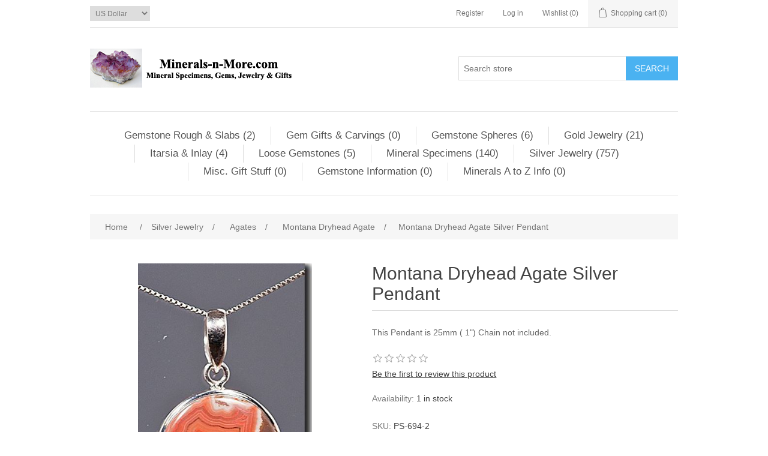

--- FILE ---
content_type: text/html; charset=utf-8
request_url: http://www.minerals-n-more.com/montana-dryhead-agate-silver-pendant-7
body_size: 14373
content:
<!DOCTYPE html><html lang=en class=html-product-details-page><head><title>Minerals-N-More.com | Rare Mineral Specimens for sale. Silver Pendant set with the gemstone Montana Dryhead Agate</title><meta charset=UTF-8><meta name=description content="Silver Pendant set with the gemstone Montana Dryhead Agate"><meta name=keywords content="montana,dryhead,agate,silver,Pendant,for sale"><meta name=generator content=nopCommerce><meta name=viewport content="width=device-width, initial-scale=1"><meta property=og:type content=product><meta property=og:title content="Montana Dryhead Agate Silver Pendant"><meta property=og:description content="Silver Pendant set with the gemstone Montana Dryhead Agate"><meta property=og:image content=http://www.minerals-n-more.com/images/thumbs/0000430_montana-dryhead-agate-silver-pendant_550.jpeg><meta property=og:image:url content=http://www.minerals-n-more.com/images/thumbs/0000430_montana-dryhead-agate-silver-pendant_550.jpeg><meta property=og:url content=http://www.minerals-n-more.com/montana-dryhead-agate-silver-pendant-7><meta property=og:site_name content=Minerals-n-More.com><meta property=twitter:card content=summary><meta property=twitter:site content=Minerals-n-More.com><meta property=twitter:title content="Montana Dryhead Agate Silver Pendant"><meta property=twitter:description content="Silver Pendant set with the gemstone Montana Dryhead Agate"><meta property=twitter:image content=http://www.minerals-n-more.com/images/thumbs/0000430_montana-dryhead-agate-silver-pendant_550.jpeg><meta property=twitter:url content=http://www.minerals-n-more.com/montana-dryhead-agate-silver-pendant-7><link href=/bundles/s5vxebha6ypxdjtngmp6q5auryjqo20mffzqhnenj0u.min.css rel=stylesheet><body><div class=ajax-loading-block-window style=display:none></div><div id=dialog-notifications-success title=Notification style=display:none></div><div id=dialog-notifications-error title=Error style=display:none></div><div id=dialog-notifications-warning title=Warning style=display:none></div><div id=bar-notification class=bar-notification-container data-close=Close></div><!--[if lte IE 8]><div style=clear:both;height:59px;text-align:center;position:relative><a href=http://www.microsoft.com/windows/internet-explorer/default.aspx target=_blank> <img src=/Themes/DefaultClean/Content/images/ie_warning.jpg height=42 width=820 alt="You are using an outdated browser. For a faster, safer browsing experience, upgrade for free today."> </a></div><![endif]--><div class=master-wrapper-page><div class=header><div class=header-upper><div class=header-selectors-wrapper><div class=currency-selector><select id=customerCurrency name=customerCurrency onchange=setLocation(this.value) aria-label="Currency selector"><option selected value="http://www.minerals-n-more.com/changecurrency/1?returnUrl=%2Fmontana-dryhead-agate-silver-pendant-7">US Dollar<option value="http://www.minerals-n-more.com/changecurrency/6?returnUrl=%2Fmontana-dryhead-agate-silver-pendant-7">Euro</select></div></div><div class=header-links-wrapper><div class=header-links><ul><li><a href="/register?returnUrl=%2Fmontana-dryhead-agate-silver-pendant-7" class=ico-register>Register</a><li><a href="/login?returnUrl=%2Fmontana-dryhead-agate-silver-pendant-7" class=ico-login>Log in</a><li><a href=/wishlist class=ico-wishlist> <span class=wishlist-label>Wishlist</span> <span class=wishlist-qty>(0)</span> </a><li id=topcartlink><a href=/cart class=ico-cart> <span class=cart-label>Shopping cart</span> <span class=cart-qty>(0)</span> </a></ul></div><div id=flyout-cart class=flyout-cart><div class=mini-shopping-cart><div class=count>You have no items in your shopping cart.</div></div></div></div></div><div class=header-lower><div class=header-logo><a href="/"> <img alt=Minerals-n-More.com src=http://minerals-n-more.com/Themes/DefaultClean/Content/images/logo.png> </a></div><div class="search-box store-search-box"><form method=get id=small-search-box-form action=/search><input type=text class=search-box-text id=small-searchterms autocomplete=off name=q placeholder="Search store" aria-label="Search store"> <input type=submit class="button-1 search-box-button" value=Search></form></div></div></div><div class=header-menu><ul class="top-menu notmobile"><li><a href=/gemstone-rough-slabs>Gemstone Rough &amp; Slabs (2) </a><div class=sublist-toggle></div><ul class="sublist first-level"><li><a href=/agates-rough-slab>Agates (0) </a><li><a href=/jasper-gemstone-rough-slab-slices>Jaspers (0) </a><li><a href=/semi-precious-gemstone-rough-slabs>Gemstone - Other (2) </a></ul><li><a href=/gemstone-gifts>Gem Gifts &amp; Carvings (0) </a><li><a href=/gemstone-spheres>Gemstone Spheres (6) </a><div class=sublist-toggle></div><ul class="sublist first-level"><li><a href=/agate>Agate (0) </a><li><a href=/jasper-gemstone-spheres>Jasper (1) </a><li><a href=/sphere-obsidian-for-sale>Obsydian (0) </a><li><a href=/gemstone-spheres-for-sale>Other (1) </a><li><a href=/sphere-petrified-wood-for-sale>Petrified Wood (0) </a><li><a href=/quartz-spheres>Quartz (4) </a></ul><li><a href=/gold-jewelry-for-sale>Gold Jewelry (21) </a><div class=sublist-toggle></div><ul class="sublist first-level"><li><a href=/gold-jewelry-agate>Agate (1) </a><li><a href=/gold-jewelry-amethyst-for-sale>Amethyst (2) </a><li><a href=/gold-jewelry-azurite-malachite-chrysocolla-for-sale>Azurite, Malachite, Chrysocolla (2) </a><li><a href=/gold-jewelry-citrine-yellow-quartz-for-sale>Citrine &amp; Yellow Quartz (2) </a><li><a href=/gold-jewelry-druzy-for-sale>Druzy (1) </a><li><a href=/gold-jewelry-fire-opal-for-sale>Fire Opal (1) </a><li><a href=/gold-jewelry-garnet>Garnet (1) </a><li><a href=/gold-chains>Gold Chains (0) </a><li><a href=/gold-jewelry-included-quartz>Included &amp; Other Quartz (1) </a><li><a href=/gold-jewelry-lolite>Iolite (1) </a><li><a href=/gold-jewelry-jasper>Jasper (1) </a><li><a href=/gold-jewelry-lapis>Lapis (1) </a><li><a href=/gold-jewelry-sapphire-for-sale>Sapphire (2) </a><li><a href=/sunstone>Sunstone (1) </a><li><a href=/gold-jewelry-tanzanite>Tanzanite (2) </a><li><a href=/tiger-eye-tiger-iron-pietersite>Tiger Eye Tiger Iron Pietersite (1) </a><li><a href=/gold-jewelry-topaz>Topaz (1) </a><li><a href=/gold-jewelry-gemstone-turquoise>Turquoise (0) </a></ul><li><a href=/intarsia-and-inlay>Itarsia &amp; Inlay (4) </a><div class=sublist-toggle></div><ul class="sublist first-level"><li><a href=/gold-intarsia-inlay>Gold Intarsia &amp; Inlay (0) </a><li><a href=/intarsia-gemstones>Intarsia Gemstones (0) </a><li><a href=/silver-jewelry-intarsia-inlay>Silver Intarsia &amp; Inlay (4) </a></ul><li><a href=/loose-gemstones>Loose Gemstones (5) </a><div class=sublist-toggle></div><ul class="sublist first-level"><li><a href=/agate-cabs>Agate Cabs (3) </a><li><a href=/fire-stones>Fire Stones (0) </a><li><a href=/included-quartz>Included Quartz (0) </a><li><a href=/jasper-cabs>Jasper Cabs (1) </a><li><a href=/other-cabs>Other Cabs (1) </a><li><a href=/star-stones>Star Stones (0) </a><li><a href=/faceted-gems-a-h>Faceted Gems (A-H) (0) </a><li><a href=/faceted-gems-i-q>Faceted Gems (I-Q) (0) </a><li><a href=/faceted-gems-r-z>Faceted Gems (R-Z) (0) </a></ul><li><a href=/mineral-specimens>Mineral Specimens (140) </a><div class=sublist-toggle></div><ul class="sublist first-level"><li><a href=/rare-mineral-specimens-a-b>Minerals (A &amp; B) (23) </a><li><a href=/mineral-specimens-c-d-e>Minerals (C, D, E) (38) </a><li><a href=/mineral-specimens-f-g-h>Minerals (F, G, H) (19) </a><li><a href=/mineral-specimens-i-j-k>Minerals (I, J, K) (4) </a><li><a href=/mineral-specimens-l-m-n>Minerals (L, M, N) (10) </a><li><a href=/mineral-specimens-o-p-q>Minerals (O, P, Q) (33) </a><li><a href=/mineral-specimens-r-s-t>Minerals (R, S, T) (21) </a><li><a href=/mineral-specimens-u-v-w>Minerals (U, V, W) (7) </a><li><a href=/mineral-specimens-x-y-z>Minerals (X, Y, Z) (9) </a></ul><li><a href=/silver-jewelry-for-sale>Silver Jewelry (757) </a><div class=sublist-toggle></div><ul class="sublist first-level"><li><a href=/silver-jewelry-agate-for-sale>Agates (224) </a><div class=sublist-toggle></div><ul class=sublist><li><a href=/african-blue-lace-agate-silver-jewelry>African Blue Lace Agate (2) </a><li><a href=/silver-jewelry-botswana-agate>African Botswana Agate (7) </a><li><a href=/arizona-bloody-basin-plume-agate>Arizona Bloody Basin Plume Agate (5) </a><li><a href=/black-and-white-banded-agate-silver-pendant>Black and White Banded Agate (2) </a><li><a href=/brazillian-agate-silver-jewelry>Brazillian Agate (1) </a><li><a href=/silver-jewelry-california-calico-rose-agate>California Calico Rose Agate (2) </a><li><a href=/california-paul-bunyan-agate-silver-jewelry>California Paul Bunyan Agate (8) </a><li><a href=/carnelian-agate-silverjewelry>Carnelian Agate (0) </a><li><a href=/condor-agate-argentina-silver-jewelry>Condor Agate Argentina (3) </a><li><a href=/dendritic-agatejewelrysilver>Dendritic Agate (11) </a><li><a href=/idaho-graveyard-point-agate-silver-jewelry>Idaho &amp; Oregon Plume Agate (5) </a><li><a href=/idaho-prudent-man-plume-agate>Idaho Prudent Man Agate (21) </a><li><a href=/idaho-regency-rose-plume-agate-silver-jewelry>Idaho Regency Rose Plume Agate (16) </a><li><a href=/silver-jewelry-lake-superior-agate>Lake Superior Agate (2) </a><li><a href=/mexican-aqua-nueva-agate-silver-jewelry>Mexican Aqua Nueva Agate (4) </a><li><a href=/mexican-flame-agate-silver-jewelry>Mexican Flame Agate (13) </a><li><a href=/silver-jewelry-mexican-crazy-lace-agate>Mexican Crazy Lace Agate (23) </a><li><a href=/silver-jewelry-mexican-laguna-agate>Mexican Laguna Agate (5) </a><li><a href=/miscellaneous-agate-silver-jewelry>Miscellaneous Agate (1) </a><li><a href=/silver-jewelry-moss-agate>Miscellaneous Moss Agate (2) </a><li><a href=/montana-dryhead-agate-silver-jewelry>Montana Dryhead Agate (22) </a><li><a href=/montana-moss-agate-silver-jewelry>Montana Moss Agate (32) </a><li><a href=/silver-jewelry-oregon-eagle-rock-plume-agate>Oregon Eagle Rock Plume (1) </a><li><a href=/silver-jewelry-oregon-polka-dot-agate>Oregon Polka Dot Agate (0) </a><li><a href=/silver-jewelry-oregon-thunder-egg-thunderegg>Oregon Thunder Egg (14) </a><li><a href=/silver-jewelry-priday-plume-agate>Priday Plume Agate (0) </a><li><a href=/texas-woodward-ranch-agate>Texas Woodward Ranch Agate (11) </a></ul><li><a href=/black-onyx>Black Onyx (11) </a><li><a href=/chalcedony>Chalcedony (0) </a><li><a href=/chrysocolla-silver-jewelry>Chrysocolla (26) </a><li><a href=/chrysophrase>Chrysophrase (1) </a><li><a href=/covelite-silver-jewelry>Covelite (0) </a><li><a href=/death-valley-indian-paint-rock>Death Valley Indian Paint Rock (2) </a><li><a href=/druzy-gemstones>Druzy Gemstones (0) </a><li><a href=/fossilized-gems-silver-jewelry>Fossilized &amp; Petrified Gems (33) </a><div class=sublist-toggle></div><ul class=sublist><li><a href=/silver-jewelry-arizona-petrified-wood>Arizona Petrified Wood (0) </a><li><a href=/fossilized-coral-algae-silver-jewelry>Fossilized Coral &amp; Algae (9) </a><li><a href=/silver-jewelry-petrified-wood>Petrified Wood (11) </a><li><a href=/utah-agatized-fossilized-dinosaur-bone-silverjewelry>Utah Dinosaur Bone (13) </a></ul><li><a href=/australian-gaspyite-silver-jewelry>Gaspyite (0) </a><li><a href=/silver-jewelry-gemstones-chatoyant>Gemstones with Chatoyancy (39) </a><div class=sublist-toggle></div><ul class=sublist><li><a href=/aventurine>Aventurine (0) </a><li><a href=/russian-charoite-silver-jewelry>Russian Charoite (1) </a><li><a href=/gemstone-russian-seraphinite-silver-pendant>Russian Seraphinite (7) </a><li><a href=/sunstone-moonstone-labradorite>Sunstone Moonstone &amp; Labradorite (5) </a><li><a href=/silver-jewelry-tiger-eye-tiger-iron-pitersite-silkstone2>Tiger Eye, Tiger Iron, Pitersite &amp; Silkstone (26) </a></ul><li><a href=/gold-stone-other-glass>Gold Stone &amp; Other Glass (1) </a><li><a href=/hematite>Hematite (0) </a><li><a href=/silver-jewelry-howlite>Howlite (0) </a><li><a href=/lolite-2>Iolite (0) </a><li><a href=/jade>Jade (1) </a><li><a href=/jaspers-silver-jewelry>Jaspers (319) </a><div class=sublist-toggle></div><ul class=sublist><li><a href=/gemstone-jaspagate-silver-jewelry>JaspAgates (4) </a><li><a href=/african-queen-jasper-silver-jewelry>African Queen Jasper (1) </a><li><a href=/arizona-burrow-creek-jasper-silver-jewelry>Arizona Burrow Creek Jasper (2) </a><li><a href=/arizona-mushroom-jasper-silver-jewelry>Arizona Mushroom Jasper (9) </a><li><a href=/australian-mookaite-jasper-silver-jewelry>Australian Mookaite Jasper (3) </a><li><a href=/australian-rain-forest-jasper-silver-jewelry>Australian Rain Forest Jasper (9) </a><li><a href=/australian-noreena-jasper>Australian Noreena Jasper (3) </a><li><a href=/pilbara-jasper>Australian Pilbara Jasper (2) </a><li><a href=/gemstone-bloodstone-sterling-silver>Bloodstone (13) </a><li><a href=/brecciated-jasper-silver-jewelry>Brecciated Jasper (4) </a><li><a href=/oregon-carrisite-morrisonite-jasper-silver-jewelry>Carrisite &amp; Morrisonite Jaspers (47) </a><li><a href=/chinese-coffee-bean-jasper-silver-jewelry>Chinese Coffee Bean Jasper (4) </a><li><a href=/chinese-paint-brush-jasper-silver-jewelry>Chinese Paint Brush Jasper (2) </a><li><a href=/chinese-red-creek-jasper>Chinese Red Creek Jasper (14) </a><li><a href=/green-yellow-jasper>Green &amp; Yellow Jasper (3) </a><li><a href=/idaho-bruneau-jasper-silver-jewelry>Idaho Bruneau Jasper (27) </a><li><a href=/idaho-willow-creek-silver-jewelry>Idaho Willow Creek (7) </a><li><a href=/indian-king-cobra-jasper-silver-jewelry>Indian King Cobra Jasper (2) </a><li><a href=/madagascar-jaspers-silver-jewelry>Madagascar Jaspers (5) </a><li><a href=/madagascar-ocean-jasper-sailver-jewelry>Madagascar Ocean Jasper (13) </a><li><a href=/mexican-butterfly-wing-jasper>Mexican Butterfly Wing Jasper (5) </a><li><a href=/mexican-fantasy-jasper-silver-jewelry>Mexican Fantasy Jasper (3) </a><li><a href=/mexican-imperial-jasper-silver-jewelry>Mexican Imperial Jasper (23) </a><li><a href=/miscellaneous-jasper-silver-jewelry>Miscellaneous Jasper (2) </a><li><a href=/california-morgan-hill-poppy-jasper>Morgan Hill Poppy Jasper (2) </a><li><a href=/new-mexico-apache-jasper-silver-jewelry>New Mexico Apache Jasper (21) </a><li><a href=/oregon-biggs-jasper-silver-jewelry>Oregon Biggs Jasper (8) </a><li><a href=/oregon-deschutes-picture-jasper-silver-jewelry>Oregon Deschutes Jasper (14) </a><li><a href=/owyhee-picture-jasper-silver-jewelry>Owyhee Picture Jasper (67) </a></ul><li><a href=/kyanite-silver-jewelry>Kyanite (0) </a><li><a href=/lapis-2>Lapis (1) </a><li><a href=/magnesite>Magnesite (0) </a><div class=sublist-toggle></div><ul class=sublist><li><a href=/arizona-wild-horse-magnesite>Arizona Wild Horse Magnesite (0) </a></ul><li><a href=/malachite-silver-jewelry>Malachite (7) </a><li><a href=/mexican-tabasco-geode>Mexican Tabasco Geode (0) </a><li><a href=/mixed-stone-jewelry>Mixed Stones (3) </a><li><a href=/obsidian>Obsidian (4) </a><div class=sublist-toggle></div><ul class=sublist><li><a href=/mahogany-obsidian-silver-jewelry>Mahogany Obsidian (3) </a><li><a href=/snowflake-obsidian>Snowflake Obsidian (1) </a></ul><li><a href=/organic-gems>Organic Gems (3) </a><div class=sublist-toggle></div><ul class=sublist><li><a href=/amber>Amber (1) </a><li><a href=/coral-shell>Coral &amp; Shell (1) </a><li><a href=/peral>Peral (1) </a><li><a href=/bone-ivory>Bone &amp; Ivory (0) </a></ul><li><a href=/opal-silver-jewelry>Opal (6) </a><div class=sublist-toggle></div><ul class=sublist><li><a href=/common-opal-silver-jewelry>Common Opal (4) </a><li><a href=/created-opal>Created Opal (0) </a><li><a href=/precious-opal-silver-jewelry>Precious Opal (2) </a></ul><li><a href=/picasso-marble-silver-jewelry>Picasso Marble (15) </a><li><a href=/prehnite>Prehnite (0) </a><li><a href=/quartz-2>Quartz (5) </a><div class=sublist-toggle></div><ul class=sublist><li><a href=/amethyst-silver-jewelry>Amethyst (4) </a><li><a href=/citrine-sterling-jewelry>Citrine (1) </a><li><a href=/clear-or-white-quartz>Crystal Quartz (0) </a><li><a href=/included-quartz-3>Included Quartz (0) </a><li><a href=/prasiolite>Prasiolite (0) </a><li><a href=/rose-quartz>Rose Quartz (0) </a><li><a href=/sacred-seven-quartz>Sacred Seven Quartz (0) </a><li><a href=/smoke-quartz>Smoke Quartz (0) </a></ul><li><a href=/gemstone-pink-rhodochrocite-silver-sterling-925-jewelry>Rhodochrocite (5) </a><li><a href=/rhodonite>Rhodonite (2) </a><li><a href=/gemstone-rhyolite-silver-jewelry>Rhyolite (7) </a><div class=sublist-toggle></div><ul class=sublist><li><a href=/mexico-birdseye-rhyolite-silver-jewelry>Mexican Birdseye Rhyolite (3) </a><li><a href=/oregon-ochoco-birdseye-rhyolite>Ochoco Birdseye Rhyolite (2) </a><li><a href=/montana-wonder-stone-silver-jewelry>Wonder Stone (2) </a></ul><li><a href=/ruby-zoisite>Ruby &amp; Zoisite (0) </a><li><a href=/septarian-gronates>Septarian Gronates (0) </a><li><a href=/silver-chains>Silver Chains (0) </a><li><a href=/silver-no-stones>Silver No Stones (0) </a><li><a href=/gemstone-sodalite-silver-jewelry>Sodalite (3) </a><li><a href=/star-stones-2>Star Stones (0) </a><li><a href=/gemstonesugilite-silver-jewelry>Sugilite (0) </a><li><a href=/gemstone-utah-tiffany-stone-silver-jewelry>Tiffany Stone (10) </a><li><a href=/sterling-silver-jewelry-turquoise-2>Turquoise (23) </a><div class=sublist-toggle></div><ul class=sublist><li><a href=/turquoise-american>Turquoise American (12) </a><li><a href=/turquoise-chinese>Turquoise Chinese (6) </a><li><a href=/turquoise-miscelaneous>Turquoise Misc (1) </a><li><a href=/turquoise-tibetan>Turquoise Tibetan (4) </a></ul><li><a href=/unakite>Unakite (10) </a><li><a href=/variscite-silver-jewelry>Variscite (1) </a><li><a href=/silver-pendant-variquoise-nevada>Variquoise (1) </a><li><a href=/wascoite-silver-jewelry>Wascoite (0) </a></ul><li><a href=/misc-gift-stuff>Misc. Gift Stuff (0) </a><li><a href=/gemstone-information>Gemstone Information (0) </a><li><a href=/minerals-a-to-z-info>Minerals A to Z Info (0) </a></ul><div class=menu-toggle>Categories</div><ul class="top-menu mobile"><li><a href=/gemstone-rough-slabs>Gemstone Rough &amp; Slabs (2) </a><div class=sublist-toggle></div><ul class="sublist first-level"><li><a href=/agates-rough-slab>Agates (0) </a><li><a href=/jasper-gemstone-rough-slab-slices>Jaspers (0) </a><li><a href=/semi-precious-gemstone-rough-slabs>Gemstone - Other (2) </a></ul><li><a href=/gemstone-gifts>Gem Gifts &amp; Carvings (0) </a><li><a href=/gemstone-spheres>Gemstone Spheres (6) </a><div class=sublist-toggle></div><ul class="sublist first-level"><li><a href=/agate>Agate (0) </a><li><a href=/jasper-gemstone-spheres>Jasper (1) </a><li><a href=/sphere-obsidian-for-sale>Obsydian (0) </a><li><a href=/gemstone-spheres-for-sale>Other (1) </a><li><a href=/sphere-petrified-wood-for-sale>Petrified Wood (0) </a><li><a href=/quartz-spheres>Quartz (4) </a></ul><li><a href=/gold-jewelry-for-sale>Gold Jewelry (21) </a><div class=sublist-toggle></div><ul class="sublist first-level"><li><a href=/gold-jewelry-agate>Agate (1) </a><li><a href=/gold-jewelry-amethyst-for-sale>Amethyst (2) </a><li><a href=/gold-jewelry-azurite-malachite-chrysocolla-for-sale>Azurite, Malachite, Chrysocolla (2) </a><li><a href=/gold-jewelry-citrine-yellow-quartz-for-sale>Citrine &amp; Yellow Quartz (2) </a><li><a href=/gold-jewelry-druzy-for-sale>Druzy (1) </a><li><a href=/gold-jewelry-fire-opal-for-sale>Fire Opal (1) </a><li><a href=/gold-jewelry-garnet>Garnet (1) </a><li><a href=/gold-chains>Gold Chains (0) </a><li><a href=/gold-jewelry-included-quartz>Included &amp; Other Quartz (1) </a><li><a href=/gold-jewelry-lolite>Iolite (1) </a><li><a href=/gold-jewelry-jasper>Jasper (1) </a><li><a href=/gold-jewelry-lapis>Lapis (1) </a><li><a href=/gold-jewelry-sapphire-for-sale>Sapphire (2) </a><li><a href=/sunstone>Sunstone (1) </a><li><a href=/gold-jewelry-tanzanite>Tanzanite (2) </a><li><a href=/tiger-eye-tiger-iron-pietersite>Tiger Eye Tiger Iron Pietersite (1) </a><li><a href=/gold-jewelry-topaz>Topaz (1) </a><li><a href=/gold-jewelry-gemstone-turquoise>Turquoise (0) </a></ul><li><a href=/intarsia-and-inlay>Itarsia &amp; Inlay (4) </a><div class=sublist-toggle></div><ul class="sublist first-level"><li><a href=/gold-intarsia-inlay>Gold Intarsia &amp; Inlay (0) </a><li><a href=/intarsia-gemstones>Intarsia Gemstones (0) </a><li><a href=/silver-jewelry-intarsia-inlay>Silver Intarsia &amp; Inlay (4) </a></ul><li><a href=/loose-gemstones>Loose Gemstones (5) </a><div class=sublist-toggle></div><ul class="sublist first-level"><li><a href=/agate-cabs>Agate Cabs (3) </a><li><a href=/fire-stones>Fire Stones (0) </a><li><a href=/included-quartz>Included Quartz (0) </a><li><a href=/jasper-cabs>Jasper Cabs (1) </a><li><a href=/other-cabs>Other Cabs (1) </a><li><a href=/star-stones>Star Stones (0) </a><li><a href=/faceted-gems-a-h>Faceted Gems (A-H) (0) </a><li><a href=/faceted-gems-i-q>Faceted Gems (I-Q) (0) </a><li><a href=/faceted-gems-r-z>Faceted Gems (R-Z) (0) </a></ul><li><a href=/mineral-specimens>Mineral Specimens (140) </a><div class=sublist-toggle></div><ul class="sublist first-level"><li><a href=/rare-mineral-specimens-a-b>Minerals (A &amp; B) (23) </a><li><a href=/mineral-specimens-c-d-e>Minerals (C, D, E) (38) </a><li><a href=/mineral-specimens-f-g-h>Minerals (F, G, H) (19) </a><li><a href=/mineral-specimens-i-j-k>Minerals (I, J, K) (4) </a><li><a href=/mineral-specimens-l-m-n>Minerals (L, M, N) (10) </a><li><a href=/mineral-specimens-o-p-q>Minerals (O, P, Q) (33) </a><li><a href=/mineral-specimens-r-s-t>Minerals (R, S, T) (21) </a><li><a href=/mineral-specimens-u-v-w>Minerals (U, V, W) (7) </a><li><a href=/mineral-specimens-x-y-z>Minerals (X, Y, Z) (9) </a></ul><li><a href=/silver-jewelry-for-sale>Silver Jewelry (757) </a><div class=sublist-toggle></div><ul class="sublist first-level"><li><a href=/silver-jewelry-agate-for-sale>Agates (224) </a><div class=sublist-toggle></div><ul class=sublist><li><a href=/african-blue-lace-agate-silver-jewelry>African Blue Lace Agate (2) </a><li><a href=/silver-jewelry-botswana-agate>African Botswana Agate (7) </a><li><a href=/arizona-bloody-basin-plume-agate>Arizona Bloody Basin Plume Agate (5) </a><li><a href=/black-and-white-banded-agate-silver-pendant>Black and White Banded Agate (2) </a><li><a href=/brazillian-agate-silver-jewelry>Brazillian Agate (1) </a><li><a href=/silver-jewelry-california-calico-rose-agate>California Calico Rose Agate (2) </a><li><a href=/california-paul-bunyan-agate-silver-jewelry>California Paul Bunyan Agate (8) </a><li><a href=/carnelian-agate-silverjewelry>Carnelian Agate (0) </a><li><a href=/condor-agate-argentina-silver-jewelry>Condor Agate Argentina (3) </a><li><a href=/dendritic-agatejewelrysilver>Dendritic Agate (11) </a><li><a href=/idaho-graveyard-point-agate-silver-jewelry>Idaho &amp; Oregon Plume Agate (5) </a><li><a href=/idaho-prudent-man-plume-agate>Idaho Prudent Man Agate (21) </a><li><a href=/idaho-regency-rose-plume-agate-silver-jewelry>Idaho Regency Rose Plume Agate (16) </a><li><a href=/silver-jewelry-lake-superior-agate>Lake Superior Agate (2) </a><li><a href=/mexican-aqua-nueva-agate-silver-jewelry>Mexican Aqua Nueva Agate (4) </a><li><a href=/mexican-flame-agate-silver-jewelry>Mexican Flame Agate (13) </a><li><a href=/silver-jewelry-mexican-crazy-lace-agate>Mexican Crazy Lace Agate (23) </a><li><a href=/silver-jewelry-mexican-laguna-agate>Mexican Laguna Agate (5) </a><li><a href=/miscellaneous-agate-silver-jewelry>Miscellaneous Agate (1) </a><li><a href=/silver-jewelry-moss-agate>Miscellaneous Moss Agate (2) </a><li><a href=/california-horse-canyon-moss-agate-silver-jewelry>California Horse Canyon Moss Agate (11) </a><li><a href=/montana-dryhead-agate-silver-jewelry>Montana Dryhead Agate (22) </a><li><a href=/montana-moss-agate-silver-jewelry>Montana Moss Agate (32) </a><li><a href=/silver-jewelry-oregon-eagle-rock-plume-agate>Oregon Eagle Rock Plume (1) </a><li><a href=/silver-jewelry-oregon-polka-dot-agate>Oregon Polka Dot Agate (0) </a><li><a href=/silver-jewelry-oregon-thunder-egg-thunderegg>Oregon Thunder Egg (14) </a><li><a href=/silver-jewelry-priday-plume-agate>Priday Plume Agate (0) </a><li><a href=/texas-woodward-ranch-agate>Texas Woodward Ranch Agate (11) </a></ul><li><a href=/black-onyx>Black Onyx (11) </a><li><a href=/chalcedony>Chalcedony (0) </a><li><a href=/chrysocolla-silver-jewelry>Chrysocolla (26) </a><li><a href=/chrysophrase>Chrysophrase (1) </a><li><a href=/covelite-silver-jewelry>Covelite (0) </a><li><a href=/death-valley-indian-paint-rock>Death Valley Indian Paint Rock (2) </a><li><a href=/druzy-gemstones>Druzy Gemstones (0) </a><li><a href=/fossilized-gems-silver-jewelry>Fossilized &amp; Petrified Gems (33) </a><div class=sublist-toggle></div><ul class=sublist><li><a href=/silver-jewelry-arizona-petrified-wood>Arizona Petrified Wood (0) </a><li><a href=/fossilized-coral-algae-silver-jewelry>Fossilized Coral &amp; Algae (9) </a><li><a href=/silver-jewelry-petrified-wood>Petrified Wood (11) </a><li><a href=/utah-agatized-fossilized-dinosaur-bone-silverjewelry>Utah Dinosaur Bone (13) </a></ul><li><a href=/australian-gaspyite-silver-jewelry>Gaspyite (0) </a><li><a href=/silver-jewelry-gemstones-chatoyant>Gemstones with Chatoyancy (39) </a><div class=sublist-toggle></div><ul class=sublist><li><a href=/aventurine>Aventurine (0) </a><li><a href=/russian-charoite-silver-jewelry>Russian Charoite (1) </a><li><a href=/gemstone-russian-seraphinite-silver-pendant>Russian Seraphinite (7) </a><li><a href=/sunstone-moonstone-labradorite>Sunstone Moonstone &amp; Labradorite (5) </a><li><a href=/silver-jewelry-tiger-eye-tiger-iron-pitersite-silkstone2>Tiger Eye, Tiger Iron, Pitersite &amp; Silkstone (26) </a></ul><li><a href=/gold-stone-other-glass>Gold Stone &amp; Other Glass (1) </a><li><a href=/hematite>Hematite (0) </a><li><a href=/silver-jewelry-howlite>Howlite (0) </a><li><a href=/lolite-2>Iolite (0) </a><li><a href=/jade>Jade (1) </a><li><a href=/jaspers-silver-jewelry>Jaspers (319) </a><div class=sublist-toggle></div><ul class=sublist><li><a href=/gemstone-jaspagate-silver-jewelry>JaspAgates (4) </a><li><a href=/african-queen-jasper-silver-jewelry>African Queen Jasper (1) </a><li><a href=/arizona-burrow-creek-jasper-silver-jewelry>Arizona Burrow Creek Jasper (2) </a><li><a href=/arizona-mushroom-jasper-silver-jewelry>Arizona Mushroom Jasper (9) </a><li><a href=/australian-mookaite-jasper-silver-jewelry>Australian Mookaite Jasper (3) </a><li><a href=/australian-rain-forest-jasper-silver-jewelry>Australian Rain Forest Jasper (9) </a><li><a href=/australian-noreena-jasper>Australian Noreena Jasper (3) </a><li><a href=/pilbara-jasper>Australian Pilbara Jasper (2) </a><li><a href=/gemstone-bloodstone-sterling-silver>Bloodstone (13) </a><li><a href=/brecciated-jasper-silver-jewelry>Brecciated Jasper (4) </a><li><a href=/oregon-carrisite-morrisonite-jasper-silver-jewelry>Carrisite &amp; Morrisonite Jaspers (47) </a><li><a href=/chinese-coffee-bean-jasper-silver-jewelry>Chinese Coffee Bean Jasper (4) </a><li><a href=/chinese-paint-brush-jasper-silver-jewelry>Chinese Paint Brush Jasper (2) </a><li><a href=/chinese-red-creek-jasper>Chinese Red Creek Jasper (14) </a><li><a href=/green-yellow-jasper>Green &amp; Yellow Jasper (3) </a><li><a href=/idaho-bruneau-jasper-silver-jewelry>Idaho Bruneau Jasper (27) </a><li><a href=/idaho-willow-creek-silver-jewelry>Idaho Willow Creek (7) </a><li><a href=/indian-king-cobra-jasper-silver-jewelry>Indian King Cobra Jasper (2) </a><li><a href=/madagascar-jaspers-silver-jewelry>Madagascar Jaspers (5) </a><li><a href=/madagascar-ocean-jasper-sailver-jewelry>Madagascar Ocean Jasper (13) </a><li><a href=/mexican-butterfly-wing-jasper>Mexican Butterfly Wing Jasper (5) </a><li><a href=/mexican-fantasy-jasper-silver-jewelry>Mexican Fantasy Jasper (3) </a><li><a href=/mexican-imperial-jasper-silver-jewelry>Mexican Imperial Jasper (23) </a><li><a href=/miscellaneous-jasper-silver-jewelry>Miscellaneous Jasper (2) </a><li><a href=/california-morgan-hill-poppy-jasper>Morgan Hill Poppy Jasper (2) </a><li><a href=/new-mexico-apache-jasper-silver-jewelry>New Mexico Apache Jasper (21) </a><li><a href=/oregon-biggs-jasper-silver-jewelry>Oregon Biggs Jasper (8) </a><li><a href=/oregon-deschutes-picture-jasper-silver-jewelry>Oregon Deschutes Jasper (14) </a><li><a href=/owyhee-picture-jasper-silver-jewelry>Owyhee Picture Jasper (67) </a></ul><li><a href=/kyanite-silver-jewelry>Kyanite (0) </a><li><a href=/lapis-2>Lapis (1) </a><li><a href=/magnesite>Magnesite (0) </a><div class=sublist-toggle></div><ul class=sublist><li><a href=/arizona-wild-horse-magnesite>Arizona Wild Horse Magnesite (0) </a></ul><li><a href=/malachite-silver-jewelry>Malachite (7) </a><li><a href=/mexican-tabasco-geode>Mexican Tabasco Geode (0) </a><li><a href=/mixed-stone-jewelry>Mixed Stones (3) </a><li><a href=/obsidian>Obsidian (4) </a><div class=sublist-toggle></div><ul class=sublist><li><a href=/mahogany-obsidian-silver-jewelry>Mahogany Obsidian (3) </a><li><a href=/snowflake-obsidian>Snowflake Obsidian (1) </a></ul><li><a href=/organic-gems>Organic Gems (3) </a><div class=sublist-toggle></div><ul class=sublist><li><a href=/amber>Amber (1) </a><li><a href=/coral-shell>Coral &amp; Shell (1) </a><li><a href=/peral>Peral (1) </a><li><a href=/bone-ivory>Bone &amp; Ivory (0) </a></ul><li><a href=/opal-silver-jewelry>Opal (6) </a><div class=sublist-toggle></div><ul class=sublist><li><a href=/common-opal-silver-jewelry>Common Opal (4) </a><li><a href=/created-opal>Created Opal (0) </a><li><a href=/precious-opal-silver-jewelry>Precious Opal (2) </a></ul><li><a href=/picasso-marble-silver-jewelry>Picasso Marble (15) </a><li><a href=/prehnite>Prehnite (0) </a><li><a href=/quartz-2>Quartz (5) </a><div class=sublist-toggle></div><ul class=sublist><li><a href=/amethyst-silver-jewelry>Amethyst (4) </a><li><a href=/citrine-sterling-jewelry>Citrine (1) </a><li><a href=/clear-or-white-quartz>Crystal Quartz (0) </a><li><a href=/included-quartz-3>Included Quartz (0) </a><li><a href=/prasiolite>Prasiolite (0) </a><li><a href=/rose-quartz>Rose Quartz (0) </a><li><a href=/sacred-seven-quartz>Sacred Seven Quartz (0) </a><li><a href=/smoke-quartz>Smoke Quartz (0) </a></ul><li><a href=/gemstone-pink-rhodochrocite-silver-sterling-925-jewelry>Rhodochrocite (5) </a><li><a href=/rhodonite>Rhodonite (2) </a><li><a href=/gemstone-rhyolite-silver-jewelry>Rhyolite (7) </a><div class=sublist-toggle></div><ul class=sublist><li><a href=/mexico-birdseye-rhyolite-silver-jewelry>Mexican Birdseye Rhyolite (3) </a><li><a href=/oregon-ochoco-birdseye-rhyolite>Ochoco Birdseye Rhyolite (2) </a><li><a href=/montana-wonder-stone-silver-jewelry>Wonder Stone (2) </a></ul><li><a href=/ruby-zoisite>Ruby &amp; Zoisite (0) </a><li><a href=/septarian-gronates>Septarian Gronates (0) </a><li><a href=/silver-chains>Silver Chains (0) </a><li><a href=/silver-no-stones>Silver No Stones (0) </a><li><a href=/gemstone-sodalite-silver-jewelry>Sodalite (3) </a><li><a href=/star-stones-2>Star Stones (0) </a><li><a href=/gemstonesugilite-silver-jewelry>Sugilite (0) </a><li><a href=/gemstone-utah-tiffany-stone-silver-jewelry>Tiffany Stone (10) </a><li><a href=/sterling-silver-jewelry-turquoise-2>Turquoise (23) </a><div class=sublist-toggle></div><ul class=sublist><li><a href=/turquoise-american>Turquoise American (12) </a><li><a href=/turquoise-chinese>Turquoise Chinese (6) </a><li><a href=/turquoise-miscelaneous>Turquoise Misc (1) </a><li><a href=/turquoise-tibetan>Turquoise Tibetan (4) </a></ul><li><a href=/unakite>Unakite (10) </a><li><a href=/variscite-silver-jewelry>Variscite (1) </a><li><a href=/silver-pendant-variquoise-nevada>Variquoise (1) </a><li><a href=/wascoite-silver-jewelry>Wascoite (0) </a></ul><li><a href=/gift-cards>Gift Cards (3) </a><li><a href=/misc-gift-stuff>Misc. Gift Stuff (0) </a><li><a href=/gemstone-information>Gemstone Information (0) </a><li><a href=/minerals-a-to-z-info>Minerals A to Z Info (0) </a></ul></div><div class=master-wrapper-content><div class=breadcrumb><ul itemscope itemtype=http://schema.org/BreadcrumbList><li><span> <a href="/"> <span>Home</span> </a> </span> <span class=delimiter>/</span><li itemprop=itemListElement itemscope itemtype=http://schema.org/ListItem><a href=/silver-jewelry-for-sale itemprop=item> <span itemprop=name>Silver Jewelry</span> </a> <span class=delimiter>/</span><meta itemprop=position content=1><li itemprop=itemListElement itemscope itemtype=http://schema.org/ListItem><a href=/silver-jewelry-agate-for-sale itemprop=item> <span itemprop=name>Agates</span> </a> <span class=delimiter>/</span><meta itemprop=position content=2><li itemprop=itemListElement itemscope itemtype=http://schema.org/ListItem><a href=/montana-dryhead-agate-silver-jewelry itemprop=item> <span itemprop=name>Montana Dryhead Agate</span> </a> <span class=delimiter>/</span><meta itemprop=position content=3><li itemprop=itemListElement itemscope itemtype=http://schema.org/ListItem><strong class=current-item itemprop=name>Montana Dryhead Agate Silver Pendant</strong> <span itemprop=item itemscope itemtype=http://schema.org/Thing id=/montana-dryhead-agate-silver-pendant-7> </span><meta itemprop=position content=4></ul></div><div class=master-column-wrapper><div class=center-1><div class="page product-details-page"><div class=page-body><form method=post id=product-details-form action=/montana-dryhead-agate-silver-pendant-7><div itemscope itemtype=http://schema.org/Product><meta itemprop=name content="Montana Dryhead Agate Silver Pendant"><meta itemprop=sku content=PS-694-2><meta itemprop=gtin><meta itemprop=mpn content=PS-694-2><meta itemprop=description content="This Pendant is 25mm ( 1&#34;) Chain not included."><meta itemprop=image content=http://www.minerals-n-more.com/images/thumbs/0000430_montana-dryhead-agate-silver-pendant_550.jpeg><div itemprop=offers itemscope itemtype=http://schema.org/Offer><meta itemprop=url content=http://www.minerals-n-more.com/montana-dryhead-agate-silver-pendant-7><meta itemprop=price content=103.00><meta itemprop=priceCurrency content=USD><meta itemprop=priceValidUntil><meta itemprop=availability content=http://schema.org/InStock></div><div itemprop=review itemscope itemtype=http://schema.org/Review><meta itemprop=author content=ALL><meta itemprop=url content=/productreviews/303></div></div><div data-productid=303><div class=product-essential><div class=gallery><div class=picture><img alt="Dryhead Agate Silver Pendant" src=http://www.minerals-n-more.com/images/thumbs/0000430_montana-dryhead-agate-silver-pendant_550.jpeg title="Dryhead Agate Silver Pendant" id=main-product-img-303></div></div><div class=overview><div class=product-name><h1>Montana Dryhead Agate Silver Pendant</h1></div><div class=short-description>This Pendant is 25mm ( 1") Chain not included.</div><div class=product-reviews-overview><div class=product-review-box><div class=rating><div style=width:0%></div></div></div><div class=product-no-reviews><a href=/productreviews/303>Be the first to review this product</a></div></div><div class=availability><div class=stock><span class=label>Availability:</span> <span class=value id=stock-availability-value-303>1 in stock</span></div></div><div class=additional-details><div class=sku><span class=label>SKU:</span> <span class=value id=sku-303>PS-694-2</span></div></div><div class=delivery><div id=free-shipping-303 class=free-shipping>Free shipping</div><div class=delivery-date><span class=label>Delivery date:</span> <span class=value>1 week</span></div></div><div class=prices><div class=product-price><span id=price-value-303 class=price-value-303> $103.00 </span></div></div><div class=add-to-cart><div class=add-to-cart-panel><label class=qty-label for=addtocart_303_EnteredQuantity>Qty:</label> <input id=product_enteredQuantity_303 class=qty-input type=text aria-label="Enter a quantity" data-val=true data-val-required="The Qty field is required." name=addtocart_303.EnteredQuantity value=1> <input type=button id=add-to-cart-button-303 class="button-1 add-to-cart-button" value="Add to cart" data-productid=303 onclick="return AjaxCart.addproducttocart_details(&#34;/addproducttocart/details/303/1&#34;,&#34;#product-details-form&#34;),!1"></div></div><div class=overview-buttons><div class=add-to-wishlist><input type=button id=add-to-wishlist-button-303 class="button-2 add-to-wishlist-button" value="Add to wishlist" data-productid=303 onclick="return AjaxCart.addproducttocart_details(&#34;/addproducttocart/details/303/2&#34;,&#34;#product-details-form&#34;),!1"></div><div class=compare-products><input type=button value="Add to compare list" class="button-2 add-to-compare-list-button" onclick="return AjaxCart.addproducttocomparelist(&#34;/compareproducts/add/303&#34;),!1"></div><div class=email-a-friend><input type=button value="Email a friend" class="button-2 email-a-friend-button" onclick="setLocation(&#34;/productemailafriend/303&#34;)"></div></div><div class=product-share-button><div class="addthis_toolbox addthis_default_style"><a class=addthis_button_preferred_1></a><a class=addthis_button_preferred_2></a><a class=addthis_button_preferred_3></a><a class=addthis_button_preferred_4></a><a class=addthis_button_compact></a><a class="addthis_counter addthis_bubble_style"></a></div><script src="http://s7.addthis.com/js/250/addthis_widget.js#pubid=nopsolutions"></script></div></div><div class=full-description><p><span style=font-size:12pt><strong>Montana Dryhead agate is found in an ancient sea bead and is considered to be a sedimentary type agate. The Dryhead agate is a banded nodule type of agate. The predominant coloring in the bands is yellow, orange, and white. Other colors that may be found are blue, purple and pinks. The Dryhead agate site is located in the Bighorn Canyon area of Montana, just north of the Wyoming border. One of the Native hunting rituals was to stack the heads from buffalo kills to dry and bleach in the sun. These stacks of bleached skulls resulted&nbsp;in this area being called Dryhead. This Pendant is 25mm ( 1")&nbsp;Chain not included.</strong></span></div></div><div class=product-collateral></div></div><input name=__RequestVerificationToken type=hidden value=CfDJ8IW3Oe9H5zxBiXXH2URD09O6AxdC2-UCvvP6xLsk2Q5DasAVu-GCXMCqK8wJ9l7O_NQuyayHt_SPu1LR6q2ZkLPJfovQUIlQWNtuOT41G92qQC-fBkidPes2ZBFpf9tkbRvQhje4uh_IpF4tmneaDiY></form></div></div></div></div></div><div class=footer><div class=footer-upper><div class="footer-block information"><div class=title><strong>Information</strong></div><ul class=list><li><a href=/sitemap>Sitemap</a><li><a href=/contactus-2></a><li><a href=/welcome-to-our-store>Welcome to Minerals-n-More</a><li><a href=/shipping-returns>Shipping &amp; returns</a><li><a href=/privacy-notice>Privacy notice</a><li><a href=/conditions-of-use>Conditions of Use</a><li><a href=/about-us>About us</a><li><a href=/contactus>Contact us</a></ul></div><div class="footer-block customer-service"><div class=title><strong>Customer service</strong></div><ul class=list><li><a href=/search>Search</a><li><a href=/news>News</a><li><a href=/blog>Blog</a><li><a href=/recentlyviewedproducts>Recently viewed products</a><li><a href=/compareproducts>Compare products list</a><li><a href=/newproducts>New products</a></ul></div><div class="footer-block my-account"><div class=title><strong>My account</strong></div><ul class=list><li><a href=/customer/info>My account</a><li><a href=/order/history>Orders</a><li><a href=/customer/addresses>Addresses</a><li><a href=/cart>Shopping cart</a><li><a href=/wishlist>Wishlist</a><li><a href=/vendor/apply>Apply for vendor account</a></ul></div><div class="footer-block follow-us"><div class=social><div class=title><strong>Follow us</strong></div><ul class=networks><li class=facebook><a href="https://www.facebook.com/GoldenArtsJewelry/" target=_blank>Facebook</a><li class=rss><a href=/news/rss/1>RSS</a></ul></div><div class=newsletter><div class=title><strong>Newsletter</strong></div><div class=newsletter-subscribe id=newsletter-subscribe-block><div class=newsletter-email><input id=newsletter-email class=newsletter-subscribe-text placeholder="Enter your email here..." aria-label="Sign up for our newsletter" type=email name=NewsletterEmail> <input type=button value=Subscribe id=newsletter-subscribe-button class="button-1 newsletter-subscribe-button"></div><div class=newsletter-validation><span id=subscribe-loading-progress style=display:none class=please-wait>Wait...</span> <span class=field-validation-valid data-valmsg-for=NewsletterEmail data-valmsg-replace=true></span></div></div><div class=newsletter-result id=newsletter-result-block></div></div></div></div><div class=footer-lower><div class=footer-info><span class=footer-disclaimer>Copyright &copy; 2025 Minerals-n-More.com. All rights reserved.</span></div><div class=footer-powered-by>Powered by <a href="https://www.nopcommerce.com/">nopCommerce</a></div></div></div></div><script src=/lib/jquery/jquery-3.4.1.min.js></script><script src=/lib/jquery-validate/jquery.validate-v1.19.1/jquery.validate.min.js></script><script src=/lib/jquery-validate/jquery.validate.unobtrusive-v3.2.11/jquery.validate.unobtrusive.min.js></script><script src=/lib/jquery-ui/jquery-ui-1.12.1.custom/jquery-ui.min.js></script><script src=/lib/jquery-migrate/jquery-migrate-3.1.0.min.js></script><script src=/js/public.common.js></script><script src=/js/public.ajaxcart.js></script><script src=/js/public.countryselect.js></script><script src=/lib/magnific-popup/jquery.magnific-popup.min.js></script><script>$(document).on("product_attributes_changed",function(n){n.changedData.isFreeShipping?$("#free-shipping-"+n.changedData.productId).removeClass("invisible"):$("#free-shipping-"+n.changedData.productId).addClass("invisible")})</script><script>$(document).ready(function(){$("#addtocart_303_EnteredQuantity").on("keydown",function(n){if(n.keyCode==13)return $("#add-to-cart-button-303").trigger("click"),!1});$("#product_enteredQuantity_303").on("input propertychange paste",function(){var n={productId:303,quantity:$("#product_enteredQuantity_303").val()};$(document).trigger({type:"product_quantity_changed",changedData:n})})})</script><script>$(document).ready(function(){$(".header").on("mouseenter","#topcartlink",function(){$("#flyout-cart").addClass("active")});$(".header").on("mouseleave","#topcartlink",function(){$("#flyout-cart").removeClass("active")});$(".header").on("mouseenter","#flyout-cart",function(){$("#flyout-cart").addClass("active")});$(".header").on("mouseleave","#flyout-cart",function(){$("#flyout-cart").removeClass("active")})})</script><script>$("#small-search-box-form").on("submit",function(n){$("#small-searchterms").val()==""&&(alert("Please enter some search keyword"),$("#small-searchterms").focus(),n.preventDefault())})</script><script>$(document).ready(function(){var n,t;$("#small-searchterms").autocomplete({delay:500,minLength:3,source:"/catalog/searchtermautocomplete",appendTo:".search-box",select:function(n,t){return $("#small-searchterms").val(t.item.label),setLocation(t.item.producturl),!1},open:function(){n&&(t=document.getElementById("small-searchterms").value,$(".ui-autocomplete").append('<li class="ui-menu-item" role="presentation"><a href="/search?q='+t+'">View all results...<\/a><\/li>'))}}).data("ui-autocomplete")._renderItem=function(t,i){var r=i.label;return n=i.showlinktoresultsearch,r=htmlEncode(r),$("<li><\/li>").data("item.autocomplete",i).append("<a><span>"+r+"<\/span><\/a>").appendTo(t)}})</script><script>var localized_data={AjaxCartFailure:"Failed to add the product. Please refresh the page and try one more time."};AjaxCart.init(!1,".header-links .cart-qty",".header-links .wishlist-qty","#flyout-cart",localized_data)</script><script>$(document).ready(function(){$(".menu-toggle").on("click",function(){$(this).siblings(".top-menu.mobile").slideToggle("slow")});$(".top-menu.mobile .sublist-toggle").on("click",function(){$(this).siblings(".sublist").slideToggle("slow")})})</script><script>function newsletter_subscribe(n){var t=$("#subscribe-loading-progress"),i;t.show();i={subscribe:n,email:$("#newsletter-email").val()};$.ajax({cache:!1,type:"POST",url:"/subscribenewsletter",data:i,success:function(n){$("#newsletter-result-block").html(n.Result);n.Success?($("#newsletter-subscribe-block").hide(),$("#newsletter-result-block").show()):$("#newsletter-result-block").fadeIn("slow").delay(2e3).fadeOut("slow")},error:function(){alert("Failed to subscribe.")},complete:function(){t.hide()}})}$(document).ready(function(){$("#newsletter-subscribe-button").on("click",function(){newsletter_subscribe("true")});$("#newsletter-email").on("keydown",function(n){if(n.keyCode==13)return $("#newsletter-subscribe-button").trigger("click"),!1})})</script><script>$(document).ready(function(){$(".footer-block .title").on("click",function(){var n=window,t="inner",i;"innerWidth"in window||(t="client",n=document.documentElement||document.body);i={width:n[t+"Width"],height:n[t+"Height"]};i.width<769&&$(this).siblings(".list").slideToggle("slow")})})</script><script>$(document).ready(function(){$(".block .title").on("click",function(){var n=window,t="inner",i;"innerWidth"in window||(t="client",n=document.documentElement||document.body);i={width:n[t+"Width"],height:n[t+"Height"]};i.width<1001&&$(this).siblings(".listbox").slideToggle("slow")})})</script>

--- FILE ---
content_type: text/css
request_url: http://www.minerals-n-more.com/bundles/s5vxebha6ypxdjtngmp6q5auryjqo20mffzqhnenj0u.min.css
body_size: 39410
content:
/*! jQuery UI - v1.12.1 - 2018-06-15
* http://jqueryui.com
* Includes: draggable.css, core.css, resizable.css, selectable.css, sortable.css, accordion.css, autocomplete.css, menu.css, button.css, controlgroup.css, checkboxradio.css, datepicker.css, dialog.css, progressbar.css, selectmenu.css, slider.css, spinner.css, tabs.css, tooltip.css, theme.css
* To view and modify this theme, visit http://jqueryui.com/themeroller/?scope=&folderName=smoothness&cornerRadiusShadow=8px&offsetLeftShadow=-8px&offsetTopShadow=-8px&thicknessShadow=8px&opacityShadow=30&bgImgOpacityShadow=0&bgTextureShadow=flat&bgColorShadow=aaaaaa&opacityOverlay=30&bgImgOpacityOverlay=0&bgTextureOverlay=flat&bgColorOverlay=aaaaaa&iconColorError=cd0a0a&fcError=cd0a0a&borderColorError=cd0a0a&bgImgOpacityError=95&bgTextureError=glass&bgColorError=fef1ec&iconColorHighlight=2e83ff&fcHighlight=363636&borderColorHighlight=fcefa1&bgImgOpacityHighlight=55&bgTextureHighlight=glass&bgColorHighlight=fbf9ee&iconColorActive=454545&fcActive=212121&borderColorActive=aaaaaa&bgImgOpacityActive=65&bgTextureActive=glass&bgColorActive=ffffff&iconColorHover=454545&fcHover=212121&borderColorHover=999999&bgImgOpacityHover=75&bgTextureHover=glass&bgColorHover=dadada&iconColorDefault=888888&fcDefault=555555&borderColorDefault=d3d3d3&bgImgOpacityDefault=75&bgTextureDefault=glass&bgColorDefault=e6e6e6&iconColorContent=222222&fcContent=222222&borderColorContent=aaaaaa&bgImgOpacityContent=75&bgTextureContent=flat&bgColorContent=ffffff&iconColorHeader=222222&fcHeader=222222&borderColorHeader=aaaaaa&bgImgOpacityHeader=75&bgTextureHeader=highlight_soft&bgColorHeader=cccccc&cornerRadius=4px&fsDefault=1.1em&fwDefault=normal&ffDefault=Verdana%2CArial%2Csans-serif
* Copyright jQuery Foundation and other contributors; Licensed MIT */
.ui-draggable-handle{-ms-touch-action:none;touch-action:none}.ui-helper-hidden{display:none}.ui-helper-hidden-accessible{border:0;clip:rect(0 0 0 0);height:1px;margin:-1px;overflow:hidden;padding:0;position:absolute;width:1px}.ui-helper-reset{margin:0;padding:0;border:0;outline:0;line-height:1.3;text-decoration:none;font-size:100%;list-style:none}.ui-helper-clearfix:before,.ui-helper-clearfix:after{content:"";display:table;border-collapse:collapse}.ui-helper-clearfix:after{clear:both}.ui-helper-zfix{width:100%;height:100%;top:0;left:0;position:absolute;opacity:0;filter:Alpha(Opacity=0)}.ui-front{z-index:100}.ui-state-disabled{cursor:default!important;pointer-events:none}.ui-icon{display:inline-block;vertical-align:middle;margin-top:-.25em;position:relative;text-indent:-99999px;overflow:hidden;background-repeat:no-repeat}.ui-widget-icon-block{left:50%;margin-left:-8px;display:block}.ui-widget-overlay{position:fixed;top:0;left:0;width:100%;height:100%}.ui-resizable{position:relative}.ui-resizable-handle{position:absolute;font-size:.1px;display:block;-ms-touch-action:none;touch-action:none}.ui-resizable-disabled .ui-resizable-handle,.ui-resizable-autohide .ui-resizable-handle{display:none}.ui-resizable-n{cursor:n-resize;height:7px;width:100%;top:-5px;left:0}.ui-resizable-s{cursor:s-resize;height:7px;width:100%;bottom:-5px;left:0}.ui-resizable-e{cursor:e-resize;width:7px;right:-5px;top:0;height:100%}.ui-resizable-w{cursor:w-resize;width:7px;left:-5px;top:0;height:100%}.ui-resizable-se{cursor:se-resize;width:12px;height:12px;right:1px;bottom:1px}.ui-resizable-sw{cursor:sw-resize;width:9px;height:9px;left:-5px;bottom:-5px}.ui-resizable-nw{cursor:nw-resize;width:9px;height:9px;left:-5px;top:-5px}.ui-resizable-ne{cursor:ne-resize;width:9px;height:9px;right:-5px;top:-5px}.ui-selectable{-ms-touch-action:none;touch-action:none}.ui-selectable-helper{position:absolute;z-index:100;border:1px dotted #000}.ui-sortable-handle{-ms-touch-action:none;touch-action:none}.ui-accordion .ui-accordion-header{display:block;cursor:pointer;position:relative;margin:2px 0 0 0;padding:.5em .5em .5em .7em;font-size:100%}.ui-accordion .ui-accordion-content{padding:1em 2.2em;border-top:0;overflow:auto}.ui-autocomplete{position:absolute;top:0;left:0;cursor:default}.ui-menu{list-style:none;padding:0;margin:0;display:block;outline:0}.ui-menu .ui-menu{position:absolute}.ui-menu .ui-menu-item{margin:0;cursor:pointer;list-style-image:url("[data-uri]")}.ui-menu .ui-menu-item-wrapper{position:relative;padding:3px 1em 3px .4em}.ui-menu .ui-menu-divider{margin:5px 0;height:0;font-size:0;line-height:0;border-width:1px 0 0 0}.ui-menu .ui-state-focus,.ui-menu .ui-state-active{margin:-1px}.ui-menu-icons{position:relative}.ui-menu-icons .ui-menu-item-wrapper{padding-left:2em}.ui-menu .ui-icon{position:absolute;top:0;bottom:0;left:.2em;margin:auto 0}.ui-menu .ui-menu-icon{left:auto;right:0}.ui-button{padding:.4em 1em;display:inline-block;position:relative;line-height:normal;margin-right:.1em;cursor:pointer;vertical-align:middle;text-align:center;-webkit-user-select:none;-moz-user-select:none;-ms-user-select:none;user-select:none;overflow:visible}.ui-button,.ui-button:link,.ui-button:visited,.ui-button:hover,.ui-button:active{text-decoration:none}.ui-button-icon-only{width:2em;box-sizing:border-box;text-indent:-9999px;white-space:nowrap}input.ui-button.ui-button-icon-only{text-indent:0}.ui-button-icon-only .ui-icon{position:absolute;top:50%;left:50%;margin-top:-8px;margin-left:-8px}.ui-button.ui-icon-notext .ui-icon{padding:0;width:2.1em;height:2.1em;text-indent:-9999px;white-space:nowrap}input.ui-button.ui-icon-notext .ui-icon{width:auto;height:auto;text-indent:0;white-space:normal;padding:.4em 1em}input.ui-button::-moz-focus-inner,button.ui-button::-moz-focus-inner{border:0;padding:0}.ui-controlgroup{vertical-align:middle;display:inline-block}.ui-controlgroup>.ui-controlgroup-item{float:left;margin-left:0;margin-right:0}.ui-controlgroup>.ui-controlgroup-item:focus,.ui-controlgroup>.ui-controlgroup-item.ui-visual-focus{z-index:9999}.ui-controlgroup-vertical>.ui-controlgroup-item{display:block;float:none;width:100%;margin-top:0;margin-bottom:0;text-align:left}.ui-controlgroup-vertical .ui-controlgroup-item{box-sizing:border-box}.ui-controlgroup .ui-controlgroup-label{padding:.4em 1em}.ui-controlgroup .ui-controlgroup-label span{font-size:80%}.ui-controlgroup-horizontal .ui-controlgroup-label+.ui-controlgroup-item{border-left:none}.ui-controlgroup-vertical .ui-controlgroup-label+.ui-controlgroup-item{border-top:none}.ui-controlgroup-horizontal .ui-controlgroup-label.ui-widget-content{border-right:none}.ui-controlgroup-vertical .ui-controlgroup-label.ui-widget-content{border-bottom:none}.ui-controlgroup-vertical .ui-spinner-input{width:75%;width:calc(100% - 2.4em)}.ui-controlgroup-vertical .ui-spinner .ui-spinner-up{border-top-style:solid}.ui-checkboxradio-label .ui-icon-background{box-shadow:inset 1px 1px 1px #ccc;border-radius:.12em;border:none}.ui-checkboxradio-radio-label .ui-icon-background{width:16px;height:16px;border-radius:1em;overflow:visible;border:none}.ui-checkboxradio-radio-label.ui-checkboxradio-checked .ui-icon,.ui-checkboxradio-radio-label.ui-checkboxradio-checked:hover .ui-icon{background-image:none;width:8px;height:8px;border-width:4px;border-style:solid}.ui-checkboxradio-disabled{pointer-events:none}.ui-datepicker{width:17em;padding:.2em .2em 0;display:none}.ui-datepicker .ui-datepicker-header{position:relative;padding:.2em 0}.ui-datepicker .ui-datepicker-prev,.ui-datepicker .ui-datepicker-next{position:absolute;top:2px;width:1.8em;height:1.8em}.ui-datepicker .ui-datepicker-prev-hover,.ui-datepicker .ui-datepicker-next-hover{top:1px}.ui-datepicker .ui-datepicker-prev{left:2px}.ui-datepicker .ui-datepicker-next{right:2px}.ui-datepicker .ui-datepicker-prev-hover{left:1px}.ui-datepicker .ui-datepicker-next-hover{right:1px}.ui-datepicker .ui-datepicker-prev span,.ui-datepicker .ui-datepicker-next span{display:block;position:absolute;left:50%;margin-left:-8px;top:50%;margin-top:-8px}.ui-datepicker .ui-datepicker-title{margin:0 2.3em;line-height:1.8em;text-align:center}.ui-datepicker .ui-datepicker-title select{font-size:1em;margin:1px 0}.ui-datepicker select.ui-datepicker-month,.ui-datepicker select.ui-datepicker-year{width:45%}.ui-datepicker table{width:100%;font-size:.9em;border-collapse:collapse;margin:0 0 .4em}.ui-datepicker th{padding:.7em .3em;text-align:center;font-weight:bold;border:0}.ui-datepicker td{border:0;padding:1px}.ui-datepicker td span,.ui-datepicker td a{display:block;padding:.2em;text-align:right;text-decoration:none}.ui-datepicker .ui-datepicker-buttonpane{background-image:none;margin:.7em 0 0 0;padding:0 .2em;border-left:0;border-right:0;border-bottom:0}.ui-datepicker .ui-datepicker-buttonpane button{float:right;margin:.5em .2em .4em;cursor:pointer;padding:.2em .6em .3em .6em;width:auto;overflow:visible}.ui-datepicker .ui-datepicker-buttonpane button.ui-datepicker-current{float:left}.ui-datepicker.ui-datepicker-multi{width:auto}.ui-datepicker-multi .ui-datepicker-group{float:left}.ui-datepicker-multi .ui-datepicker-group table{width:95%;margin:0 auto .4em}.ui-datepicker-multi-2 .ui-datepicker-group{width:50%}.ui-datepicker-multi-3 .ui-datepicker-group{width:33.3%}.ui-datepicker-multi-4 .ui-datepicker-group{width:25%}.ui-datepicker-multi .ui-datepicker-group-last .ui-datepicker-header,.ui-datepicker-multi .ui-datepicker-group-middle .ui-datepicker-header{border-left-width:0}.ui-datepicker-multi .ui-datepicker-buttonpane{clear:left}.ui-datepicker-row-break{clear:both;width:100%;font-size:0}.ui-datepicker-rtl{direction:rtl}.ui-datepicker-rtl .ui-datepicker-prev{right:2px;left:auto}.ui-datepicker-rtl .ui-datepicker-next{left:2px;right:auto}.ui-datepicker-rtl .ui-datepicker-prev:hover{right:1px;left:auto}.ui-datepicker-rtl .ui-datepicker-next:hover{left:1px;right:auto}.ui-datepicker-rtl .ui-datepicker-buttonpane{clear:right}.ui-datepicker-rtl .ui-datepicker-buttonpane button{float:left}.ui-datepicker-rtl .ui-datepicker-buttonpane button.ui-datepicker-current,.ui-datepicker-rtl .ui-datepicker-group{float:right}.ui-datepicker-rtl .ui-datepicker-group-last .ui-datepicker-header,.ui-datepicker-rtl .ui-datepicker-group-middle .ui-datepicker-header{border-right-width:0;border-left-width:1px}.ui-datepicker .ui-icon{display:block;text-indent:-99999px;overflow:hidden;background-repeat:no-repeat;left:.5em;top:.3em}.ui-dialog{position:absolute;top:0;left:0;padding:.2em;outline:0}.ui-dialog .ui-dialog-titlebar{padding:.4em 1em;position:relative}.ui-dialog .ui-dialog-title{float:left;margin:.1em 0;white-space:nowrap;width:90%;overflow:hidden;text-overflow:ellipsis}.ui-dialog .ui-dialog-titlebar-close{position:absolute;right:.3em;top:50%;width:20px;margin:-10px 0 0 0;padding:1px;height:20px}.ui-dialog .ui-dialog-content{position:relative;border:0;padding:.5em 1em;background:none;overflow:auto}.ui-dialog .ui-dialog-buttonpane{text-align:left;border-width:1px 0 0 0;background-image:none;margin-top:.5em;padding:.3em 1em .5em .4em}.ui-dialog .ui-dialog-buttonpane .ui-dialog-buttonset{float:right}.ui-dialog .ui-dialog-buttonpane button{margin:.5em .4em .5em 0;cursor:pointer}.ui-dialog .ui-resizable-n{height:2px;top:0}.ui-dialog .ui-resizable-e{width:2px;right:0}.ui-dialog .ui-resizable-s{height:2px;bottom:0}.ui-dialog .ui-resizable-w{width:2px;left:0}.ui-dialog .ui-resizable-se,.ui-dialog .ui-resizable-sw,.ui-dialog .ui-resizable-ne,.ui-dialog .ui-resizable-nw{width:7px;height:7px}.ui-dialog .ui-resizable-se{right:0;bottom:0}.ui-dialog .ui-resizable-sw{left:0;bottom:0}.ui-dialog .ui-resizable-ne{right:0;top:0}.ui-dialog .ui-resizable-nw{left:0;top:0}.ui-draggable .ui-dialog-titlebar{cursor:move}.ui-progressbar{height:2em;text-align:left;overflow:hidden}.ui-progressbar .ui-progressbar-value{margin:-1px;height:100%}.ui-progressbar .ui-progressbar-overlay{background:url("[data-uri]");height:100%;filter:alpha(opacity=25);opacity:.25}.ui-progressbar-indeterminate .ui-progressbar-value{background-image:none}.ui-selectmenu-menu{padding:0;margin:0;position:absolute;top:0;left:0;display:none}.ui-selectmenu-menu .ui-menu{overflow:auto;overflow-x:hidden;padding-bottom:1px}.ui-selectmenu-menu .ui-menu .ui-selectmenu-optgroup{font-size:1em;font-weight:bold;line-height:1.5;padding:2px .4em;margin:.5em 0 0 0;height:auto;border:0}.ui-selectmenu-open{display:block}.ui-selectmenu-text{display:block;margin-right:20px;overflow:hidden;text-overflow:ellipsis}.ui-selectmenu-button.ui-button{text-align:left;white-space:nowrap;width:14em}.ui-selectmenu-icon.ui-icon{float:right;margin-top:0}.ui-slider{position:relative;text-align:left}.ui-slider .ui-slider-handle{position:absolute;z-index:2;width:1.2em;height:1.2em;cursor:default;-ms-touch-action:none;touch-action:none}.ui-slider .ui-slider-range{position:absolute;z-index:1;font-size:.7em;display:block;border:0;background-position:0 0}.ui-slider.ui-state-disabled .ui-slider-handle,.ui-slider.ui-state-disabled .ui-slider-range{filter:inherit}.ui-slider-horizontal{height:.8em}.ui-slider-horizontal .ui-slider-handle{top:-.3em;margin-left:-.6em}.ui-slider-horizontal .ui-slider-range{top:0;height:100%}.ui-slider-horizontal .ui-slider-range-min{left:0}.ui-slider-horizontal .ui-slider-range-max{right:0}.ui-slider-vertical{width:.8em;height:100px}.ui-slider-vertical .ui-slider-handle{left:-.3em;margin-left:0;margin-bottom:-.6em}.ui-slider-vertical .ui-slider-range{left:0;width:100%}.ui-slider-vertical .ui-slider-range-min{bottom:0}.ui-slider-vertical .ui-slider-range-max{top:0}.ui-spinner{position:relative;display:inline-block;overflow:hidden;padding:0;vertical-align:middle}.ui-spinner-input{border:none;background:none;color:inherit;padding:.222em 0;margin:.2em 0;vertical-align:middle;margin-left:.4em;margin-right:2em}.ui-spinner-button{width:1.6em;height:50%;font-size:.5em;padding:0;margin:0;text-align:center;position:absolute;cursor:default;display:block;overflow:hidden;right:0}.ui-spinner a.ui-spinner-button{border-top-style:none;border-bottom-style:none;border-right-style:none}.ui-spinner-up{top:0}.ui-spinner-down{bottom:0}.ui-tabs{position:relative;padding:.2em}.ui-tabs .ui-tabs-nav{margin:0;padding:.2em .2em 0}.ui-tabs .ui-tabs-nav li{list-style:none;float:left;position:relative;top:0;margin:1px .2em 0 0;border-bottom-width:0;padding:0;white-space:nowrap}.ui-tabs .ui-tabs-nav .ui-tabs-anchor{float:left;padding:.5em 1em;text-decoration:none}.ui-tabs .ui-tabs-nav li.ui-tabs-active{margin-bottom:-1px;padding-bottom:1px}.ui-tabs .ui-tabs-nav li.ui-tabs-active .ui-tabs-anchor,.ui-tabs .ui-tabs-nav li.ui-state-disabled .ui-tabs-anchor,.ui-tabs .ui-tabs-nav li.ui-tabs-loading .ui-tabs-anchor{cursor:text}.ui-tabs-collapsible .ui-tabs-nav li.ui-tabs-active .ui-tabs-anchor{cursor:pointer}.ui-tabs .ui-tabs-panel{display:block;border-width:0;padding:1em 1.4em;background:none}.ui-tooltip{padding:8px;position:absolute;z-index:9999;max-width:300px}body .ui-tooltip{border-width:2px}.ui-widget{font-family:Verdana,Arial,sans-serif;font-size:1.1em}.ui-widget .ui-widget{font-size:1em}.ui-widget input,.ui-widget select,.ui-widget textarea,.ui-widget button{font-family:Verdana,Arial,sans-serif;font-size:1em}.ui-widget.ui-widget-content{border:1px solid #d3d3d3}.ui-widget-content{border:1px solid #aaa;background:#fff;color:#222}.ui-widget-content a{color:#222}.ui-widget-header{border:1px solid #aaa;background:#ccc url("../lib/jquery-ui/jquery-ui-1.12.1.custom/images/ui-bg_highlight-soft_75_cccccc_1x100.png") 50% 50% repeat-x;color:#222;font-weight:bold}.ui-widget-header a{color:#222}.ui-state-default,.ui-widget-content .ui-state-default,.ui-widget-header .ui-state-default,.ui-button,html .ui-button.ui-state-disabled:hover,html .ui-button.ui-state-disabled:active{border:1px solid #d3d3d3;background:#e6e6e6 url("../lib/jquery-ui/jquery-ui-1.12.1.custom/images/ui-bg_glass_75_e6e6e6_1x400.png") 50% 50% repeat-x;font-weight:normal;color:#555}.ui-state-default a,.ui-state-default a:link,.ui-state-default a:visited,a.ui-button,a:link.ui-button,a:visited.ui-button,.ui-button{color:#555;text-decoration:none}.ui-state-hover,.ui-widget-content .ui-state-hover,.ui-widget-header .ui-state-hover,.ui-state-focus,.ui-widget-content .ui-state-focus,.ui-widget-header .ui-state-focus,.ui-button:hover,.ui-button:focus{border:1px solid #999;background:#dadada url("../lib/jquery-ui/jquery-ui-1.12.1.custom/images/ui-bg_glass_75_dadada_1x400.png") 50% 50% repeat-x;font-weight:normal;color:#212121}.ui-state-hover a,.ui-state-hover a:hover,.ui-state-hover a:link,.ui-state-hover a:visited,.ui-state-focus a,.ui-state-focus a:hover,.ui-state-focus a:link,.ui-state-focus a:visited,a.ui-button:hover,a.ui-button:focus{color:#212121;text-decoration:none}.ui-visual-focus{box-shadow:0 0 3px 1px #5e9ed6}.ui-state-active,.ui-widget-content .ui-state-active,.ui-widget-header .ui-state-active,a.ui-button:active,.ui-button:active,.ui-button.ui-state-active:hover{border:1px solid #aaa;background:#fff url("../lib/jquery-ui/jquery-ui-1.12.1.custom/images/ui-bg_glass_65_ffffff_1x400.png") 50% 50% repeat-x;font-weight:normal;color:#212121}.ui-icon-background,.ui-state-active .ui-icon-background{border:#aaa;background-color:#212121}.ui-state-active a,.ui-state-active a:link,.ui-state-active a:visited{color:#212121;text-decoration:none}.ui-state-highlight,.ui-widget-content .ui-state-highlight,.ui-widget-header .ui-state-highlight{border:1px solid #fcefa1;background:#fbf9ee url("../lib/jquery-ui/jquery-ui-1.12.1.custom/images/ui-bg_glass_55_fbf9ee_1x400.png") 50% 50% repeat-x;color:#363636}.ui-state-checked{border:1px solid #fcefa1;background:#fbf9ee}.ui-state-highlight a,.ui-widget-content .ui-state-highlight a,.ui-widget-header .ui-state-highlight a{color:#363636}.ui-state-error,.ui-widget-content .ui-state-error,.ui-widget-header .ui-state-error{border:1px solid #cd0a0a;background:#fef1ec url("../lib/jquery-ui/jquery-ui-1.12.1.custom/images/ui-bg_glass_95_fef1ec_1x400.png") 50% 50% repeat-x;color:#cd0a0a}.ui-state-error a,.ui-widget-content .ui-state-error a,.ui-widget-header .ui-state-error a{color:#cd0a0a}.ui-state-error-text,.ui-widget-content .ui-state-error-text,.ui-widget-header .ui-state-error-text{color:#cd0a0a}.ui-priority-primary,.ui-widget-content .ui-priority-primary,.ui-widget-header .ui-priority-primary{font-weight:bold}.ui-priority-secondary,.ui-widget-content .ui-priority-secondary,.ui-widget-header .ui-priority-secondary{opacity:.7;filter:Alpha(Opacity=70);font-weight:normal}.ui-state-disabled,.ui-widget-content .ui-state-disabled,.ui-widget-header .ui-state-disabled{opacity:.35;filter:Alpha(Opacity=35);background-image:none}.ui-state-disabled .ui-icon{filter:Alpha(Opacity=35)}.ui-icon{width:16px;height:16px}.ui-icon,.ui-widget-content .ui-icon{background-image:url("../lib/jquery-ui/jquery-ui-1.12.1.custom/images/ui-icons_222222_256x240.png")}.ui-widget-header .ui-icon{background-image:url("../lib/jquery-ui/jquery-ui-1.12.1.custom/images/ui-icons_222222_256x240.png")}.ui-state-hover .ui-icon,.ui-state-focus .ui-icon,.ui-button:hover .ui-icon,.ui-button:focus .ui-icon{background-image:url("../lib/jquery-ui/jquery-ui-1.12.1.custom/images/ui-icons_454545_256x240.png")}.ui-state-active .ui-icon,.ui-button:active .ui-icon{background-image:url("../lib/jquery-ui/jquery-ui-1.12.1.custom/images/ui-icons_454545_256x240.png")}.ui-state-highlight .ui-icon,.ui-button .ui-state-highlight.ui-icon{background-image:url("../lib/jquery-ui/jquery-ui-1.12.1.custom/images/ui-icons_2e83ff_256x240.png")}.ui-state-error .ui-icon,.ui-state-error-text .ui-icon{background-image:url("../lib/jquery-ui/jquery-ui-1.12.1.custom/images/ui-icons_cd0a0a_256x240.png")}.ui-button .ui-icon{background-image:url("../lib/jquery-ui/jquery-ui-1.12.1.custom/images/ui-icons_888888_256x240.png")}.ui-icon-blank{background-position:16px 16px}.ui-icon-caret-1-n{background-position:0 0}.ui-icon-caret-1-ne{background-position:-16px 0}.ui-icon-caret-1-e{background-position:-32px 0}.ui-icon-caret-1-se{background-position:-48px 0}.ui-icon-caret-1-s{background-position:-65px 0}.ui-icon-caret-1-sw{background-position:-80px 0}.ui-icon-caret-1-w{background-position:-96px 0}.ui-icon-caret-1-nw{background-position:-112px 0}.ui-icon-caret-2-n-s{background-position:-128px 0}.ui-icon-caret-2-e-w{background-position:-144px 0}.ui-icon-triangle-1-n{background-position:0 -16px}.ui-icon-triangle-1-ne{background-position:-16px -16px}.ui-icon-triangle-1-e{background-position:-32px -16px}.ui-icon-triangle-1-se{background-position:-48px -16px}.ui-icon-triangle-1-s{background-position:-65px -16px}.ui-icon-triangle-1-sw{background-position:-80px -16px}.ui-icon-triangle-1-w{background-position:-96px -16px}.ui-icon-triangle-1-nw{background-position:-112px -16px}.ui-icon-triangle-2-n-s{background-position:-128px -16px}.ui-icon-triangle-2-e-w{background-position:-144px -16px}.ui-icon-arrow-1-n{background-position:0 -32px}.ui-icon-arrow-1-ne{background-position:-16px -32px}.ui-icon-arrow-1-e{background-position:-32px -32px}.ui-icon-arrow-1-se{background-position:-48px -32px}.ui-icon-arrow-1-s{background-position:-65px -32px}.ui-icon-arrow-1-sw{background-position:-80px -32px}.ui-icon-arrow-1-w{background-position:-96px -32px}.ui-icon-arrow-1-nw{background-position:-112px -32px}.ui-icon-arrow-2-n-s{background-position:-128px -32px}.ui-icon-arrow-2-ne-sw{background-position:-144px -32px}.ui-icon-arrow-2-e-w{background-position:-160px -32px}.ui-icon-arrow-2-se-nw{background-position:-176px -32px}.ui-icon-arrowstop-1-n{background-position:-192px -32px}.ui-icon-arrowstop-1-e{background-position:-208px -32px}.ui-icon-arrowstop-1-s{background-position:-224px -32px}.ui-icon-arrowstop-1-w{background-position:-240px -32px}.ui-icon-arrowthick-1-n{background-position:1px -48px}.ui-icon-arrowthick-1-ne{background-position:-16px -48px}.ui-icon-arrowthick-1-e{background-position:-32px -48px}.ui-icon-arrowthick-1-se{background-position:-48px -48px}.ui-icon-arrowthick-1-s{background-position:-64px -48px}.ui-icon-arrowthick-1-sw{background-position:-80px -48px}.ui-icon-arrowthick-1-w{background-position:-96px -48px}.ui-icon-arrowthick-1-nw{background-position:-112px -48px}.ui-icon-arrowthick-2-n-s{background-position:-128px -48px}.ui-icon-arrowthick-2-ne-sw{background-position:-144px -48px}.ui-icon-arrowthick-2-e-w{background-position:-160px -48px}.ui-icon-arrowthick-2-se-nw{background-position:-176px -48px}.ui-icon-arrowthickstop-1-n{background-position:-192px -48px}.ui-icon-arrowthickstop-1-e{background-position:-208px -48px}.ui-icon-arrowthickstop-1-s{background-position:-224px -48px}.ui-icon-arrowthickstop-1-w{background-position:-240px -48px}.ui-icon-arrowreturnthick-1-w{background-position:0 -64px}.ui-icon-arrowreturnthick-1-n{background-position:-16px -64px}.ui-icon-arrowreturnthick-1-e{background-position:-32px -64px}.ui-icon-arrowreturnthick-1-s{background-position:-48px -64px}.ui-icon-arrowreturn-1-w{background-position:-64px -64px}.ui-icon-arrowreturn-1-n{background-position:-80px -64px}.ui-icon-arrowreturn-1-e{background-position:-96px -64px}.ui-icon-arrowreturn-1-s{background-position:-112px -64px}.ui-icon-arrowrefresh-1-w{background-position:-128px -64px}.ui-icon-arrowrefresh-1-n{background-position:-144px -64px}.ui-icon-arrowrefresh-1-e{background-position:-160px -64px}.ui-icon-arrowrefresh-1-s{background-position:-176px -64px}.ui-icon-arrow-4{background-position:0 -80px}.ui-icon-arrow-4-diag{background-position:-16px -80px}.ui-icon-extlink{background-position:-32px -80px}.ui-icon-newwin{background-position:-48px -80px}.ui-icon-refresh{background-position:-64px -80px}.ui-icon-shuffle{background-position:-80px -80px}.ui-icon-transfer-e-w{background-position:-96px -80px}.ui-icon-transferthick-e-w{background-position:-112px -80px}.ui-icon-folder-collapsed{background-position:0 -96px}.ui-icon-folder-open{background-position:-16px -96px}.ui-icon-document{background-position:-32px -96px}.ui-icon-document-b{background-position:-48px -96px}.ui-icon-note{background-position:-64px -96px}.ui-icon-mail-closed{background-position:-80px -96px}.ui-icon-mail-open{background-position:-96px -96px}.ui-icon-suitcase{background-position:-112px -96px}.ui-icon-comment{background-position:-128px -96px}.ui-icon-person{background-position:-144px -96px}.ui-icon-print{background-position:-160px -96px}.ui-icon-trash{background-position:-176px -96px}.ui-icon-locked{background-position:-192px -96px}.ui-icon-unlocked{background-position:-208px -96px}.ui-icon-bookmark{background-position:-224px -96px}.ui-icon-tag{background-position:-240px -96px}.ui-icon-home{background-position:0 -112px}.ui-icon-flag{background-position:-16px -112px}.ui-icon-calendar{background-position:-32px -112px}.ui-icon-cart{background-position:-48px -112px}.ui-icon-pencil{background-position:-64px -112px}.ui-icon-clock{background-position:-80px -112px}.ui-icon-disk{background-position:-96px -112px}.ui-icon-calculator{background-position:-112px -112px}.ui-icon-zoomin{background-position:-128px -112px}.ui-icon-zoomout{background-position:-144px -112px}.ui-icon-search{background-position:-160px -112px}.ui-icon-wrench{background-position:-176px -112px}.ui-icon-gear{background-position:-192px -112px}.ui-icon-heart{background-position:-208px -112px}.ui-icon-star{background-position:-224px -112px}.ui-icon-link{background-position:-240px -112px}.ui-icon-cancel{background-position:0 -128px}.ui-icon-plus{background-position:-16px -128px}.ui-icon-plusthick{background-position:-32px -128px}.ui-icon-minus{background-position:-48px -128px}.ui-icon-minusthick{background-position:-64px -128px}.ui-icon-close{background-position:-80px -128px}.ui-icon-closethick{background-position:-96px -128px}.ui-icon-key{background-position:-112px -128px}.ui-icon-lightbulb{background-position:-128px -128px}.ui-icon-scissors{background-position:-144px -128px}.ui-icon-clipboard{background-position:-160px -128px}.ui-icon-copy{background-position:-176px -128px}.ui-icon-contact{background-position:-192px -128px}.ui-icon-image{background-position:-208px -128px}.ui-icon-video{background-position:-224px -128px}.ui-icon-script{background-position:-240px -128px}.ui-icon-alert{background-position:0 -144px}.ui-icon-info{background-position:-16px -144px}.ui-icon-notice{background-position:-32px -144px}.ui-icon-help{background-position:-48px -144px}.ui-icon-check{background-position:-64px -144px}.ui-icon-bullet{background-position:-80px -144px}.ui-icon-radio-on{background-position:-96px -144px}.ui-icon-radio-off{background-position:-112px -144px}.ui-icon-pin-w{background-position:-128px -144px}.ui-icon-pin-s{background-position:-144px -144px}.ui-icon-play{background-position:0 -160px}.ui-icon-pause{background-position:-16px -160px}.ui-icon-seek-next{background-position:-32px -160px}.ui-icon-seek-prev{background-position:-48px -160px}.ui-icon-seek-end{background-position:-64px -160px}.ui-icon-seek-start{background-position:-80px -160px}.ui-icon-seek-first{background-position:-80px -160px}.ui-icon-stop{background-position:-96px -160px}.ui-icon-eject{background-position:-112px -160px}.ui-icon-volume-off{background-position:-128px -160px}.ui-icon-volume-on{background-position:-144px -160px}.ui-icon-power{background-position:0 -176px}.ui-icon-signal-diag{background-position:-16px -176px}.ui-icon-signal{background-position:-32px -176px}.ui-icon-battery-0{background-position:-48px -176px}.ui-icon-battery-1{background-position:-64px -176px}.ui-icon-battery-2{background-position:-80px -176px}.ui-icon-battery-3{background-position:-96px -176px}.ui-icon-circle-plus{background-position:0 -192px}.ui-icon-circle-minus{background-position:-16px -192px}.ui-icon-circle-close{background-position:-32px -192px}.ui-icon-circle-triangle-e{background-position:-48px -192px}.ui-icon-circle-triangle-s{background-position:-64px -192px}.ui-icon-circle-triangle-w{background-position:-80px -192px}.ui-icon-circle-triangle-n{background-position:-96px -192px}.ui-icon-circle-arrow-e{background-position:-112px -192px}.ui-icon-circle-arrow-s{background-position:-128px -192px}.ui-icon-circle-arrow-w{background-position:-144px -192px}.ui-icon-circle-arrow-n{background-position:-160px -192px}.ui-icon-circle-zoomin{background-position:-176px -192px}.ui-icon-circle-zoomout{background-position:-192px -192px}.ui-icon-circle-check{background-position:-208px -192px}.ui-icon-circlesmall-plus{background-position:0 -208px}.ui-icon-circlesmall-minus{background-position:-16px -208px}.ui-icon-circlesmall-close{background-position:-32px -208px}.ui-icon-squaresmall-plus{background-position:-48px -208px}.ui-icon-squaresmall-minus{background-position:-64px -208px}.ui-icon-squaresmall-close{background-position:-80px -208px}.ui-icon-grip-dotted-vertical{background-position:0 -224px}.ui-icon-grip-dotted-horizontal{background-position:-16px -224px}.ui-icon-grip-solid-vertical{background-position:-32px -224px}.ui-icon-grip-solid-horizontal{background-position:-48px -224px}.ui-icon-gripsmall-diagonal-se{background-position:-64px -224px}.ui-icon-grip-diagonal-se{background-position:-80px -224px}.ui-corner-all,.ui-corner-top,.ui-corner-left,.ui-corner-tl{border-top-left-radius:4px}.ui-corner-all,.ui-corner-top,.ui-corner-right,.ui-corner-tr{border-top-right-radius:4px}.ui-corner-all,.ui-corner-bottom,.ui-corner-left,.ui-corner-bl{border-bottom-left-radius:4px}.ui-corner-all,.ui-corner-bottom,.ui-corner-right,.ui-corner-br{border-bottom-right-radius:4px}.ui-widget-overlay{background:#aaa;opacity:.3;filter:Alpha(Opacity=30)}.ui-widget-shadow{-webkit-box-shadow:-8px -8px 8px #aaa;box-shadow:-8px -8px 8px #aaa}*{margin:0;outline:none;padding:0;text-decoration:none}*,*:before,*:after{-webkit-box-sizing:border-box;-moz-box-sizing:border-box;box-sizing:border-box}html{margin:0;-webkit-text-size-adjust:none}ol,ul{list-style:none}a img{border:none}a:active{outline:none}input[type="button"]::-moz-focus-inner,input[type="submit"]::-moz-focus-inner,input[type="reset"]::-moz-focus-inner,input[type="file"]>input[type="button"]::-moz-focus-inner{margin:0;border:0;padding:0}input[type="button"],input[type="submit"],input[type="reset"],input[type="text"],input[type="email"],input[type="tel"],input[type="password"],textarea{border-radius:0}input[type="button"],input[type="submit"],input[type="reset"]{-webkit-appearance:none}input:-webkit-autofill{-webkit-box-shadow:inset 0 0 0 1000px #fff}script{display:none !important}body{max-width:100%;overflow-x:hidden;background-color:#fff;font:normal 14px Arial,Helvetica,sans-serif;color:#777}h1,h2,h3,h4,h5,h6{color:#444}a{color:inherit;cursor:pointer}a img{opacity:.99}table{width:100%;border-collapse:collapse}input[type="text"],input[type="email"],input[type="tel"],input[type="password"],textarea,select{height:36px;border:1px solid #ddd;padding:8px;vertical-align:middle}input,textarea,select,button{font-size:14px;font-family:Arial,Helvetica,sans-serif;color:#777}textarea{min-height:150px}select{min-width:50px;height:32px;padding:6px}input[type="text"]:focus,input[type="email"]:focus,input[type="tel"]:focus,input[type="password"]:focus,textarea:focus,select:focus{border-color:#ccc;color:#444}input[type="checkbox"],input[type="radio"],input[type="checkbox"]+*,input[type="radio"]+*{vertical-align:middle}input[type="button"],input[type="submit"],button,.button-1,.button-2{cursor:pointer}label,label+*{vertical-align:middle}.master-wrapper-content{position:relative;z-index:0;width:90%;margin:0 auto}.master-column-wrapper{position:relative;z-index:0}.master-column-wrapper:after{content:"";display:block;clear:both}.center-1{margin:0 0 100px}.center-2,.side-2{margin:0 0 50px}.side-2:after{content:"";display:block;clear:both}.page{min-height:200px;text-align:center}.page-title{min-height:50px;margin:0 0 25px;border-bottom:1px solid #ddd;padding:6px 10px}.page-title h1{font-size:30px;font-weight:normal}.page:after,.page-title:after,.page-body:after{content:"";display:block;clear:both}.center-1 .page-title,.center-1 .title{text-align:center}.buttons{margin:0 0 30px}.link-rss{display:none;width:24px;height:24px;background:url('../../Themes/DefaultClean/Content/images/rss.png') center no-repeat;font-size:0 !important}.category-description ul,.manufacturer-description ul,.full-description ul,.topic-block ul,.topic-page ul,.post-body ul{margin:12px 0;padding:0 0 0 36px;list-style:disc}.category-description ol,.manufacturer-description ol,.full-description ol,.topic-block ol,.topic-page ol,.post-body ol{margin:12px 0;padding:0 0 0 36px;list-style:decimal}.category-description p,.manufacturer-description p,.full-description p,.topic-block p,.topic-page p,.post-body p,.news-body p{margin:10px 0;text-align:justify}.flyout-cart{display:none}.fieldset,.section{position:relative;margin:0 0 40px}.fieldset .title,.section .title{margin:0 0 15px;padding:0 10px;font-size:20px;color:#444}.fieldset .title strong,.section .title strong{font-weight:normal}.form-fields{position:relative;border-top:1px solid #e6e6e6;background-color:#f9f9f9;padding:30px 15px}.inputs{position:relative;margin:0 0 15px;text-align:center;white-space:nowrap;font-size:0}.inputs:after{content:"";display:block;clear:both}.inputs label{display:block;width:100%;margin:0 0 10px;text-align:center;font-size:14px;color:#444}.inputs input[type="text"],.inputs input[type="email"],.inputs input[type="tel"],.inputs input[type="password"],.inputs select,.inputs textarea{width:400px;max-width:100%;background-color:#fff}.inputs.custom-attributes{white-space:normal}.inputs .option-list{display:inline-block;max-width:95%;vertical-align:middle}.inputs .option-list li{display:inline-block;margin:5px;border:1px solid #ddd;background-color:#fff;padding:8px 10px}.inputs .option-list label{display:inline-block;width:auto !important;margin:0 0 0 5px}.inputs.reversed{margin:0 0 20px;text-align:center}.required{margin:0 -8px 0 3px;vertical-align:top;font-size:20px;font-weight:normal;color:#e4434b}.message-error,.field-validation-error,.username-not-available-status,.poll-vote-error,.password-error{display:block;text-align:center;font-size:13px;color:#e4434b;margin-top:5px}.field-validation-valid,.username-available-status{display:block;text-align:center;font-size:13px;color:#4cb17c}.captcha-box{text-align:center;line-height:0}.captcha-box>div{display:inline-block;max-width:100%}.captcha-box input{height:auto}.table-wrapper{overflow-x:auto}.data-table .hidden-row{height:1px;border:none}.data-table tr.hidden-row th{padding:0;border-top:none}.data-table tr.hidden-row th>span{height:1px;width:1px;position:absolute;overflow:hidden;top:-10px}.cart th,.data-table th,.forum-table th{border-width:1px 1px 0;border-style:solid;border-color:#ddd;background-color:#f6f6f6;padding:10px;white-space:nowrap;font-weight:normal}.forum-table th.replies,.forum-table th.views,.forum-table th.votes,.forum-table th.latest-post,.forum-table th.topics,.forum-table th.posts,.forum-table td.replies,.forum-table td.views,.forum-table td.votes,.forum-table td.latest-post,.forum-table td.topics,.forum-table td.posts{display:none}.forum-table td.image{min-width:0}.cart td,.data-table td,.forum-table td{min-width:50px;border-width:1px;border-style:solid;border-color:transparent #ddd #ddd;background-color:#fff;padding:20px;color:#444}.forum-table td{min-width:90px;padding:10px}.cart a,.data-table a,.forum-table a{font-weight:normal;color:#4ab2f1}.cart a:hover,.data-table a:hover,.forum-table a:hover{text-decoration:underline}.cart .product,.data-table .product,.data-table .message,.data-table .info,.data-table .name{min-width:225px;text-align:left}.forum-table .forum-details,.forum-table .topic-details{text-align:left}.cart .product a,.data-table .product a,.data-table .info a{font-weight:bold;color:#444}.cart .product a:hover,.data-table .product a:hover,.data-table .info a:hover{color:#4ab2f1;text-decoration:none}.cart .product .edit-item{margin:10px 0 0}.cart .product .edit-item a{font-weight:normal;color:#4ab2f1}.cart .product .edit-item a:hover{text-decoration:underline}.cart .remove-from-cart,.cart .add-to-cart,.data-table .select-boxes,.data-table .order{text-align:center}.cart td.unit-price,.data-table td.unit-price{white-space:nowrap}.cart td.quantity input{width:50px;text-align:center}.cart td.subtotal,.data-table td.total{white-space:nowrap;color:#444}.cart td.subtotal .discount,.cart td.subtotal .discount-additional-info{font-style:italic;color:#4ab2f1}.data-table em a{font-weight:bold;color:#444}.data-table div.download{margin:10px 0 0}.bar-notification-container{position:fixed;top:0;left:0;z-index:1000;width:100%;line-height:16px;color:#fff;opacity:.95}.bar-notification.success{background-color:#4bb07a}.bar-notification.error{background-color:#e4444c}.bar-notification.warning{background-color:#f39c12}.bar-notification{position:relative;display:none;padding:15px 25px 15px 10px}.bar-notification .content{margin:0 10px 0 0}.bar-notification .content a{color:#fff;text-decoration:underline}.bar-notification .close{position:absolute;top:0;right:0;width:32px;height:32px;margin:7px;background:#fff url('../../Themes/DefaultClean/Content/images/close.png') center no-repeat;cursor:pointer}.popup-notification{border-radius:5px;padding:3px;margin:5px 0}.popup-notification.success{border:2px rgba(75,176,122,.5) solid}.popup-notification.error{border:2px rgba(228,68,76,.5) solid}.popup-notification.warning{border:2px rgba(243,156,18,.5) solid}.noscript{border-bottom:1px solid #333;background-color:#ff9;padding:30px 15px;text-align:center;line-height:22px;color:#444}.ajax-loading-block-window{position:fixed;top:50%;left:50%;z-index:999;width:32px;height:32px;margin:-16px 0 0 -16px;background:url('../../Themes/DefaultClean/Content/images/loading.gif') center no-repeat}.please-wait{background:url('../../Themes/DefaultClean/Content/images/ajax-loader-small.gif') no-repeat;padding-left:20px;font-size:14px}.ui-dialog{max-width:90%;border:1px solid #ddd;box-shadow:0 0 2px rgba(0,0,0,.15);overflow:hidden;background-color:#fff;border-radius:0;padding:0;font:normal 14px Arial,Helvetica,sans-serif}.ui-dialog:before{content:"";position:fixed;top:0;left:0;width:100%;height:100%;background-color:rgba(0,0,0,.5)}.ui-dialog-titlebar{border-bottom:1px solid #ddd;overflow:hidden;background-color:#eee;padding:10px 15px;border-width:0 0 1px;border-radius:0;background-image:none;padding:10px 15px !important;font-weight:normal;cursor:auto !important}.ui-dialog-titlebar>span{float:left;font-size:18px;color:#444;margin:0 !important}.ui-dialog-titlebar button{position:absolute;top:0;right:0;width:42px;height:42px;border:none;overflow:hidden;background:url('../../Themes/DefaultClean/Content/images/close.png') center no-repeat;font-size:0;top:0 !important;right:0 !important;width:42px !important;height:42px !important;margin:0 !important;border:none !important;border-radius:0;background:url('../../Themes/DefaultClean/Content/images/close.png') center no-repeat !important;padding:0 !important}.ui-dialog-titlebar button span{display:none !important}.ui-dialog-content{padding:15px;line-height:20px;background-color:#fff !important;padding:15px 15px 20px 15px !important;color:#777}.ui-dialog-content .page{min-height:0}.ui-dialog-content .page-title{min-height:0;margin:0 0 15px;padding:0 10px 10px 10px;text-align:center}.ui-dialog-content .page-title h1{font-size:24px;line-height:30px}.ui-dialog-content .back-in-stock-subscription-page{text-align:center}.ui-dialog-content .back-in-stock-subscription-page .tooltip{margin-bottom:10px}.ui-dialog-content .back-in-stock-subscription-page .button-1{border:none;background-color:#4ab2f1;padding:10px 15px;font-size:15px;color:#fff;text-transform:uppercase}.ui-dialog-content .back-in-stock-subscription-page .button-1:hover{background-color:#248ece}.eu-cookie-bar-notification{position:fixed;top:50%;left:50%;z-index:1050;width:320px;height:180px;margin:-90px 0 0 -160px;border:1px solid #ccc;box-shadow:0 0 2px rgba(0,0,0,.15);background-color:#fff;padding:20px;text-align:center}.eu-cookie-bar-notification .text{margin-bottom:20px;line-height:20px}.eu-cookie-bar-notification button{min-width:60px;margin:5px 0 10px;border:none;background-color:#4ab2f1;padding:8px 12px;font-size:14px;color:#fff}.eu-cookie-bar-notification button:hover{background-color:#248ece}.eu-cookie-bar-notification a{display:block;color:#4ab2f1}.eu-cookie-bar-notification a:hover{text-decoration:underline}.admin-header-links{background-color:#333;text-align:center;color:#eee}.admin-header-links *{display:inline-block;margin:0 10px;line-height:35px;font-size:12px;font-weight:bold}.admin-header-links .impersonate{display:inline-block}.admin-header-links .impersonate a{background-color:#555;padding:0 15px}.admin-header-links .impersonate a:hover{background-color:#666}.header{position:relative;z-index:10;width:95%;margin:auto;text-align:center}.header-upper{position:relative;z-index:1;border-bottom:1px solid #ddd}.header-selectors-wrapper{border-bottom:1px solid #ddd;padding:10px 0}.header-selectors-wrapper>div{display:block;width:50%;margin:10px auto;vertical-align:middle}.header-selectors-wrapper select{width:100%}.language-list{max-width:100%;font-size:0}.language-list li{display:inline-block;margin:0 1px;vertical-align:middle}.language-list a{display:block;position:relative;width:24px;height:32px;line-height:0}.language-list img{position:absolute;top:0;right:0;bottom:0;left:0;margin:auto}.header-links-wrapper{position:relative;padding:20px 0}.header-links ul{font-size:0}.header-links li{display:inline-block;margin:0 10px}.header-links span,.header-links a{display:inline-block;font-size:12px;line-height:36px;text-transform:uppercase}.header-links a:hover{color:#4ab2f1}#topcartlink{display:block;width:70%;max-width:400px;margin:10px auto 0;background-color:#f6f6f6;padding:0 20px}#topcartlink a{background:url('../../Themes/DefaultClean/Content/images/shopping-bag.png') left center no-repeat;padding:0 0 0 20px}.header-lower{position:relative;z-index:0;padding:35px 0}.header-logo{margin:0 0 20px;text-align:center}.header-logo a{display:inline-block;max-width:100%;line-height:0}.header-logo a img{max-width:100%;opacity:1}.search-box form{display:inline-block}.search-box form:after{content:"";display:block;clear:both}.search-box input.search-box-text{float:left;width:200px;height:36px;margin:0 -1px 0 0}.search-box .search-box-button{float:left;min-width:86px;height:36px;border:none;background-color:#4ab2f1;padding:0 15px;text-align:center;color:#fff;text-transform:uppercase}.search-box .search-box-button:hover{background-color:#248ece}.search-box .ui-autocomplete-loading{background:#fff url('../../Themes/DefaultClean/Content/images/ajax-loader-small.gif') right center no-repeat}.ui-helper-hidden-accessible{display:none !important}.ui-autocomplete{width:285px !important;border:1px solid #ddd;border-top:none;overflow:hidden;background-color:#fff;text-align:left;border-radius:0;padding:0;font:normal 14px Arial,Helvetica,sans-serif}.ui-autocomplete li{border-top:1px solid #ddd}.ui-autocomplete li:first-child{border-top:none}.ui-autocomplete a{display:block;padding:15px;font-size:14px;margin:0 !important;border:none !important;border-radius:0 !important;background:none !important;padding:15px !important;line-height:normal !important;color:#777 !important}.ui-autocomplete a:hover,.ui-autocomplete a.ui-state-focus{background-color:#f6f6f6 !important}.ui-autocomplete img{display:none;min-width:20px;margin:0 10px 0 0;vertical-align:middle}.footer{background-color:#eee;text-align:center}.footer-upper{width:95%;margin:auto;border-bottom:1px solid #ddd;overflow:hidden;padding:40px 0;font-size:0}.footer-block{width:95%;margin:1px auto;text-align:left;font-size:14px}.footer-block .title{margin:0 0 1px;background:#4ab2f1 url('../../Themes/DefaultClean/Content/images/toggle-white.png') right center no-repeat;padding:10px 15px;font-size:20px;color:#fff;cursor:pointer}.footer-block .title strong{font-weight:normal}.footer-block .list{display:none;margin:0 0 20px;background-color:#fff;padding:10px 15px}.footer-block .list a{display:block;padding:10px 15px;line-height:20px}.footer-block .list a:hover{color:#4ab2f1}.follow-us{margin:30px auto 0;text-align:center}.follow-us .title{margin:0 0 10px;background:none;color:#444;cursor:auto}.follow-us .social ul{margin:0 0 30px;border-bottom:1px solid #ddd;padding:0 0 30px;font-size:0}.follow-us .social li{display:inline-block;margin:0 5px}.follow-us .social a{display:block;width:38px;height:38px;background:url('../../Themes/DefaultClean/Content/images/social-sprite.png') no-repeat;font-size:0}.follow-us .social .facebook a{background-position:0 0}.follow-us .social .twitter a{background-position:-38px 0}.follow-us .social .rss a{background-position:-76px 0}.follow-us .social .youtube a{background-position:-114px 0}.follow-us .social .google-plus a{background-position:-152px 0}.newsletter-email{display:inline-block;overflow:hidden}.newsletter-email input[type="email"]{float:left;width:180px;height:36px;margin:0 -1px 0 0}.newsletter-subscribe-button{float:left;height:36px;border:none;background-color:#4ab2f1;padding:0 15px;text-align:center;color:#fff;text-transform:uppercase}.newsletter-subscribe-button:hover{background-color:#248ece}.newsletter-email .options{clear:both;padding:10px 0 0}.newsletter-validation,.newsletter-result{width:100%;overflow:hidden;line-height:28px}.footer-lower{width:95%;margin:auto;overflow:hidden;padding:25px 0;font-size:12px}.footer-tax-shipping a{font-weight:bold;color:#4ab2f1}.footer-tax-shipping a:hover{text-decoration:underline}.footer-powered-by{margin:10px 0 0}.footer-powered-by a{font-weight:bold;color:#4ab2f1}.footer-powered-by a:hover{text-decoration:underline}.theme-selector{margin:10px 0 0}.theme-selector select{width:170px}.block{max-width:600px;min-height:50px;margin:auto;text-align:left}.block .title{position:relative;margin:0 0 10px;border-bottom:1px solid #ddd;background:#f6f6f6 url('../../Themes/DefaultClean/Content/images/toggle-gray.png') right 14px no-repeat;padding:12px 30px 12px 10px;font-size:20px;color:#444;cursor:pointer}.block .title strong{font-weight:normal}.block .listbox{display:none;border-bottom:1px solid #ddd;padding:10px 5px}.block .list li{padding:5px 0 5px 15px}.block .list a{display:inline-block;position:relative;padding:5px 0;font-size:16px;color:#444;-webkit-transition:all .1s ease;transition:all .1s ease}.block .list a:before{content:"";position:absolute;top:12px;left:-15px;width:5px;height:5px;background-color:#ddd}.block .list .active>a{color:#4ab2f1}.block .list a:hover{color:#4ab2f1}.block a.product-picture{display:none}.block a.product-picture:before{display:none}.block .sublist{margin:15px 0 5px}.block .sublist a{font-size:14px}.block .view-all{margin:10px 0 0}.block .view-all a{display:inline-block;padding:10px 15px;font-size:16px;color:#4ab2f1}.block .view-all a:hover{text-decoration:underline}.block .tags{margin:5px 0 10px}.block .tags ul{font-size:0}.block .tags li,.product-tags-all-page li{display:inline-block;position:relative;margin:0 10px;overflow:hidden;font-size:17px !important}.block .tags li a,.product-tags-all-page li a{float:left;line-height:30px;color:#444}.block .tags li a:hover,.product-tags-all-page li a:hover{color:#4ab2f1}.poll strong{display:block;margin:10px 0;background-color:#f6f6f6;padding:10px 15px;font-size:15px;font-weight:normal;color:#444;text-transform:uppercase}.poll-options,.poll-results{margin:10px 0 15px;overflow:hidden;font-size:15px;color:#444}.poll-options li,.poll-results li{margin:10px 0}.poll-options li>input{margin:0 5px 0 0;cursor:pointer}.poll-options li>label{display:inline-block;font-size:16px;cursor:pointer}.poll .buttons input{border:none;background-color:#aaa;padding:10px 20px;font-size:13px;color:#fff;text-transform:uppercase}.poll .buttons input:hover{background-color:#bbb}.poll-total-votes{display:block;margin:10px 0 0;font-weight:bold;font-style:italic;color:#444}.home-page-polls{text-align:center}.home-page-polls .title{border-bottom:1px solid #ddd;color:#444;font-size:30px;font-weight:normal;margin:0 0 30px;padding:0 0 15px}.home-page-polls .title strong{font-weight:normal}.home-page-polls li{display:inline-block;margin:10px}.breadcrumb{margin:0 0 50px;background-color:#f6f6f6;padding:5px 10px}.breadcrumb ul{font-size:0}.breadcrumb li{display:inline-block}.breadcrumb li *{display:inline-block;margin:0 5px;font-size:14px;line-height:32px}.breadcrumb strong{font-weight:normal}.breadcrumb a:hover{color:#4ab2f1}.category-description,.manufacturer-description,.vendor-description{margin:0 0 25px;line-height:22px}.contact-vendor{margin:0 0 30px}.contact-vendor .button-2{border:none;background-color:#4ab2f1;padding:10px 15px;font-size:14px;color:#fff;text-transform:uppercase}.contact-vendor .button-2:hover{background-color:#248ece}.product-selectors{margin:0 0 20px;border-top:1px solid #ddd;border-bottom:1px solid #ddd;padding:20px 0}.product-selectors:first-child{border-top:none}.product-selectors:after{content:"";display:block;clear:both}.product-selectors>div{display:inline-block;margin:5px}.product-selectors span{vertical-align:middle;font-size:16px}.product-selectors select{margin:0 8px}.product-selectors .product-viewmode{display:none;font-size:0}.product-filters{display:table;width:100%;margin:-20px 0 20px;border-bottom:1px solid #ddd}.product-filter{margin:0 0 10px}.product-filter .filter-title{margin:0 0 10px;background-color:#f6f6f6;padding:10px;font-size:17px;color:#444}.product-filter .filter-title strong{font-weight:normal}.product-filter .filter-content{padding:10px;color:#444}.product-filter .available-items:after{content:"";display:block;clear:both}.product-filter .group{margin:0 0 10px}.product-filter .group li{font-size:15px}.product-filter .group li a,.product-filter .group li strong{display:inline-block;padding:5px 0}.product-filter .group li a:hover{color:#4ab2f1}.product-filter .group li.item{display:inline-block;position:relative;margin:0 15px 0 0;padding:0 0 0 15px}.product-filter .group li.item:before{content:"";position:absolute;top:12px;left:0;width:5px;height:5px;background-color:#ddd}.product-filter .group li.color-item{padding:0;display:inline-block}.product-filter .group li.color-item a{padding:0}.product-filter .group li.color-item:before{display:none}.filtered-items .title{margin:0 0 5px;font-style:italic}.filtered-items .item{color:#4ab2f1}.remove-filter{margin:15px 0}.remove-filter a{display:inline-block;background-color:#aaa;padding:10px 20px;font-size:13px;color:#fff;text-transform:uppercase}.remove-filter a:hover{background-color:#999}.item-grid:after{content:"";display:block;clear:both}.item-box{position:relative;width:100%;float:left;margin:0 0 80px;text-align:left}.item-box .picture{z-index:1;overflow:hidden;background-color:#fff;margin:0 0 20px}.item-box .picture a{display:block;position:relative}.item-box .picture a:before{content:"";display:block;padding-top:100%}.item-box .picture a img{position:absolute;top:0;right:0;bottom:0;left:0;max-width:100%;max-height:100%;margin:auto;-webkit-transition:all .3s ease;transition:all .3s ease;-webkit-transform:translateZ(0) scale(1,1)}.item-box:hover .picture a img{opacity:.85}.item-box .details{padding:0 10px}.item-box .product-title{margin:0 0 10px;overflow:hidden;font-size:17px;line-height:1.2;font-weight:normal;color:#4ab2f1}.item-box .product-title a{display:block}.item-box .product-title a:hover{color:#248ece}.item-box .sku{margin:0 0 15px}.item-box .product-rating-box{display:inline-block;margin:0 0 10px}.item-box .rating{background:url('../../Themes/DefaultClean/Content/images/rating1.png') repeat-x;width:95px;height:14px}.item-box .rating div{background:url('../../Themes/DefaultClean/Content/images/rating2.png') repeat-x;height:14px}.item-box .description{display:none}.item-box .description a{display:block;overflow:hidden}.item-box .prices{margin:0 0 10px;overflow:hidden}.item-box .old-price{margin:0 5px 0 0;font-size:16px;color:#aaa;text-decoration:line-through}.item-box .actual-price{margin:0 5px 0 0;font-size:16px;color:#666}.item-box .tax-shipping-info a{color:#4ab2f1}.item-box .tax-shipping-info a:hover{text-decoration:underline}.item-box .buttons{margin:0;font-size:0}.item-box input[type="button"]{display:inline-block;height:40px;border:none;vertical-align:middle}.item-box .product-box-add-to-cart-button{width:60%;background-color:#4ab2f1;text-align:center;font-size:15px;color:#fff;text-transform:uppercase}.item-box .product-box-add-to-cart-button:hover{background-color:#248ece}.item-box .add-to-compare-list-button,.item-box .add-to-wishlist-button{width:20%;border-left:1px solid #fff !important;background-color:#eaeaea;background-position:center;background-repeat:no-repeat;font-size:0}.item-box .add-to-compare-list-button{background-image:url('../../Themes/DefaultClean/Content/images/compare-button.png')}.item-box .add-to-wishlist-button{background-image:url('../../Themes/DefaultClean/Content/images/wishlist-button.png')}.item-box .add-to-compare-list-button:hover,.item-box .add-to-wishlist-button:hover{background-color:#ddd}.home-page-category-grid,.sub-category-grid,.manufacturer-grid,.vendor-grid{margin:0 0 20px}.home-page-category-grid .title,.sub-category-grid .title{text-align:center;font-size:22px;font-weight:normal;-webkit-transition:all .3s ease;transition:all .3s ease}.home-page-category-grid .title a,.sub-category-grid .title a{display:block;padding:0 0 15px}.home-page-category-grid .picture,.sub-category-grid .picture{margin:0}.home-page-category-grid .picture a:before,.sub-category-grid .picture a:before{padding-top:65%}.product-grid,.product-list{margin:0 0 50px}.product-grid .title{margin:0 0 30px;border-bottom:1px solid #ddd;padding:0 0 15px;font-size:30px;font-weight:normal;color:#444}.product-grid .title strong{font-weight:normal}.manufacturer-grid .title{margin:0 0 15px;text-align:center;font-size:16px}.manufacturer-grid .title a:hover{color:#4ab2f1}.manufacturer-grid .picture{border:1px solid #ddd}.vendor-grid .title{margin:0 0 15px;text-align:center;font-size:16px}.vendor-grid .title a:hover{color:#4ab2f1}.vendor-grid .picture{border:1px solid #ddd}.pager{margin:0 0 20px}.pager ul{text-align:right;font-size:0}.pager li{display:inline-block;margin:0 5px;vertical-align:top}.pager li a,.pager li span{display:block;min-width:35px;height:35px;border:1px solid #ddd;background-color:#eee;padding:8px;text-align:center;font-size:14px;cursor:pointer}.pager li span{border-color:transparent;background-color:#4ab2f1;color:#fff}.pager li.previous-page *,.pager li.next-page *,.pager li.first-page *,.pager li.last-page *{background-position:center;background-repeat:no-repeat;font-size:0;color:#fff}.pager li.previous-page *{background-image:url('../../Themes/DefaultClean/Content/images/prev.png')}.pager li.next-page *{background-image:url('../../Themes/DefaultClean/Content/images/next.png')}.pager li.first-page *{background-image:url('../../Themes/DefaultClean/Content/images/first.png')}.pager li.last-page *{background-image:url('../../Themes/DefaultClean/Content/images/last.png')}.pager li a:hover{border-color:transparent;background-color:#ddd}.product-details-page{padding:20px 0 0}.product-essential{margin:0 0 40px;border-bottom:1px solid #ddd;padding:0 0 10px}.product-essential:after{content:"";display:block;clear:both}.gallery{margin:0 auto 50px}.gallery .picture-wrapper{margin:0 0 10px}.gallery .picture{position:relative;max-width:100%;margin:0 auto 10px;overflow:hidden}.gallery .picture:before{content:"";display:block;padding-top:100%}.gallery .picture img,.gallery .picture-thumbs img,.variant-picture img{position:absolute;top:0;right:0;bottom:0;left:0;max-width:100%;max-height:100%;margin:auto}.gallery .picture-thumbs{overflow:hidden;font-size:0}.gallery .picture-thumbs .thumb-item{display:inline-block;position:relative;width:100px;height:100px;margin:0 5px 10px;overflow:hidden;cursor:pointer}.overview{position:relative;margin:0 0 50px}.overview .discontinued-product{background:#f3f3f3;margin:0 0 20px}.overview .discontinued-product h4{display:inline-block;font-size:14px;padding:17px 17px 17px 40px;background:url('../../Themes/DefaultClean/Content/images/discontinued-product-icon.png') no-repeat 13px center;color:#de444c}.overview .product-name{margin:0 0 25px;border-bottom:1px solid #ddd;padding:0 0 10px}.overview .product-name h1{font-size:30px;font-weight:normal}.overview .short-description{margin:0 0 25px;line-height:22px;color:#666}.product-no-reviews,.product-reviews-overview{margin:0 0 25px;color:#444}.product-no-reviews a{text-decoration:underline}.product-review-box{display:inline-block;margin:0 0 8px}.product-review-box .rating{width:95px;height:14px;background:url('../../Themes/DefaultClean/Content/images/rating1.png') repeat-x}.product-review-box .rating div{height:14px;background:url('../../Themes/DefaultClean/Content/images/rating2.png') repeat-x}.product-review-links a{text-decoration:underline}.product-review-links a:hover{color:#4ab2f1}.overview .value,.variant-overview .value{color:#444}.overview .value a,.variant-overview .value a{color:#4ab2f1}.overview .value a:hover,.variant-overview .value a:hover{text-decoration:underline}.overview-buttons{margin:0 0 25px;font-size:0}.overview-buttons div{width:80%;margin:0 auto 3px}.overview .button-2,.variant-overview .button-2{display:block;width:100%;border:none;background-color:#eaeaea;background-position:left center;background-repeat:no-repeat;padding:12px 15px 12px 40px;text-align:left;font-size:14px;color:#666}.overview .button-2:hover,.variant-overview .button-2:hover{background-color:#ddd}.overview .add-to-compare-list-button{background-image:url('../../Themes/DefaultClean/Content/images/compare-button.png')}.overview .email-a-friend-button{background-image:url('../../Themes/DefaultClean/Content/images/email-button.png')}.overview .subscribe-button,.variant-overview .subscribe-button{background-image:url('../../Themes/DefaultClean/Content/images/email-button.png')}.overview .download-sample-button,.variant-overview .download-sample-button{background-image:url('../../Themes/DefaultClean/Content/images/download-button.png')}.overview .add-to-wishlist-button,.variant-overview .add-to-wishlist-button{background-image:url('../../Themes/DefaultClean/Content/images/wishlist-button.png')}.overview .manufacturers{margin:0 0 20px}.overview .availability,.variant-overview .availability{margin:0 0 20px;overflow:hidden}.overview .availability .stock,.variant-overview .availability .stock{margin:0 0 10px}.overview .availability .back-in-stock-subscription,.variant-overview .availability .back-in-stock-subscription{display:inline-block}.overview .additional-details,.variant-overview .additional-details{margin:0 0 20px}.overview .additional-details div,.variant-overview .additional-details div{margin:0 0 8px}.overview .delivery,.variant-overview .delivery{overflow:hidden}.overview .free-shipping,.variant-overview .free-shipping{display:inline-block;margin:10px 0;background:url('../../Themes/DefaultClean/Content/images/shipping.png') left center no-repeat;padding:2px 0 2px 28px;font-weight:bold;color:#444}.overview .free-shipping.invisible,.variant-overview .free-shipping.invisible{display:none}.overview .delivery-date,.variant-overview .delivery-date{margin:10px 0}.overview .min-qty-notification,.variant-overview .min-qty-notification{margin:10px 0;font-style:italic;color:#444}.overview .download-sample,.variant-overview .download-sample{display:inline-block;margin:0 0 25px}.overview .prices,.variant-overview .prices{margin:0 0 10px;overflow:hidden}.overview .prices>div,.variant-overview .prices>div{margin:0 0 5px}.overview .prices>div>span,.variant-overview .prices>div>span{vertical-align:middle}.overview .old-product-price,.variant-overview .old-product-price,.overview .non-discounted-price,.variant-overview .non-discounted-price{font-size:14px;color:#999;text-decoration:line-through}.overview .product-price,.variant-overview .product-price{font-size:20px;font-weight:bold;color:#444}.overview .tax-shipping-info a,.variant-overview .tax-shipping-info a{color:#4ab2f1}.overview .tax-shipping-info a:hover,.variant-overview .tax-shipping-info a:hover{text-decoration:underline}.customer-entered-price{margin:0 0 20px;overflow:hidden}.customer-entered-price .price-input label{display:block;margin:0 0 5px;font-weight:bold;color:#444}.customer-entered-price .price-input input{width:170px;text-align:center}.customer-entered-price .price-range{margin:5px 0 0;color:#777}.tier-prices{margin:0 0 20px}.tier-prices .title{display:none}.tier-prices table td{border:1px solid #ddd;padding:10px;color:#444}.tier-prices .field-header{min-width:80px}.tier-prices .item-price{background-color:#f9f9f9;font-size:16px;color:#e4434b}.overview .add-to-cart{margin:0 0 20px}.overview .add-to-cart-panel,.variant-overview .add-to-cart-panel{display:inline-block;position:relative}.overview .add-to-cart-panel>*,.variant-overview .add-to-cart-panel>*{float:left}.overview .qty-label,.variant-overview .qty-label{display:none !important}.overview .qty-input,.variant-overview .qty-input{width:45px;height:43px;padding:0 12px;text-align:center;font-size:15px;color:#444}.overview .qty-dropdown,.variant-overview .qty-dropdown{height:43px;padding:0 12px;font-size:15px;color:#444}.overview .add-to-cart-button,.variant-overview .add-to-cart-button{height:43px;border:none;background-color:#4ab2f1;padding:0 24px;font-size:15px;color:#fff;text-transform:uppercase}.overview .add-to-cart-button:hover,.variant-overview .add-to-cart-button:hover{background-color:#248ece}.product-share-button{display:inline-block;overflow:hidden}.full-description{clear:both;line-height:24px}.product-collateral{margin:0 0 75px}.product-collateral .title{margin:0 0 10px;font-size:18px;color:#444}.product-collateral .title strong{font-weight:normal}.product-variant-line{margin:0 0 30px;border-bottom:1px solid #ddd;padding:0 0 20px}.product-variant-line:after{content:"";display:block;clear:both}.variant-picture{position:relative;width:220px;height:220px;margin:0 auto 15px;overflow:hidden}.variant-overview{width:100%}.variant-overview .variant-name{margin:0 0 10px;padding:10px 0;font-size:16px;font-weight:bold;color:#4ab2f1}.variant-overview .variant-description{margin:0 0 15px;line-height:22px}.variant-overview .add-to-wishlist{margin:0 0 25px}.variant-overview .add-to-wishlist-button{display:inline-block;width:auto}.variant-overview .add-to-cart{margin:0 0 10px}.product-specs-box{margin:0 0 40px}.product-specs-box td{border:1px solid #ddd;padding:10px}.product-tags-list{font-size:0}.product-tags-list li{display:inline-block;font-size:14px}.product-tags-list li.separator{margin:0 5px 0 3px}.product-tags-list a{display:inline-block;line-height:24px}.product-tags-list a:hover{color:#444}.attributes{margin:20px 0}.attributes dl{overflow:hidden;padding:0 2px}.attributes dt,.attribute-label{display:block;margin:0 0 5px;white-space:nowrap;font-weight:bold;color:#444}.attributes dd,.attribute-data{margin:0 0 10px}.attributes li{margin:8px 0 12px}.attributes select{width:auto;min-width:100px;max-width:100%}.attributes .option-list label{margin:0 5px}.attributes .datepicker{width:280px;text-align:center;color:#444}.attributes .qty-box input{width:48px;height:32px;text-align:center}.ui-datepicker{width:280px;box-shadow:0 0 3px rgba(0,0,0,.15);background-color:#fff;text-align:center;border:none;border-radius:0;padding:0;font:normal 14px Arial,Helvetica,sans-serif;color:#777}.ui-datepicker-header{position:relative;height:32px;background-color:#4ab2f1;color:#fff;border:none;border-radius:0;background-image:none;padding:0 !important;font-weight:normal}.ui-datepicker-header a{position:absolute;top:0;z-index:1;width:32px;height:32px;line-height:32px;font-size:0;top:0 !important;width:32px !important;height:32px !important;border:none !important}.ui-datepicker-header a.ui-datepicker-prev{left:0;background:url('../../Themes/DefaultClean/Content/images/calendar-prev.png') center no-repeat}.ui-datepicker-header a.ui-datepicker-next{right:0;background:url('../../Themes/DefaultClean/Content/images/calendar-next.png') center no-repeat}.ui-datepicker-header a span{display:none !important}.ui-datepicker-title{position:relative;z-index:0;line-height:32px;font-weight:bold;text-transform:uppercase;line-height:32px !important}.ui-datepicker-calendar{margin:0 !important;font-size:14px !important}.ui-datepicker-calendar th{background-color:#eee}.ui-datepicker-calendar th,.ui-datepicker-calendar td{width:14.285%;border:1px solid #ddd;padding:0}.ui-datepicker-calendar th span,.ui-datepicker-calendar td a{display:block;min-height:32px;line-height:32px;color:#444}.ui-datepicker-calendar td a{border:none !important;background:none !important;padding:0;text-align:center;color:#444 !important}.ui-datepicker-calendar .ui-state-active{outline:2px solid #4ab2f1;font-weight:bold;color:#4ab2f1;color:#4ab2f1 !important}.attribute-squares{font-size:0}.attribute-squares li{display:inline-block;margin:0 5px 5px;text-align:center}.attribute-squares .attribute-square-container{display:block;position:relative;z-index:0;padding:1px}.attribute-squares label{display:block;margin:0 !important;overflow:hidden}.attribute-squares .attribute-square{display:table !important;width:32px !important;height:32px !important;border:1px solid #444 !important;cursor:pointer}.attribute-squares .selected-value .attribute-square-container{background-color:#4ab2f1}.attribute-squares li input{position:relative;z-index:-1;margin:-32px 0 0}.tooltip-container{position:absolute;width:200px;color:#000;background:#fff;border:1px solid #eee;text-align:center;visibility:hidden;border-radius:5px}.tooltip-container:before{content:'';position:absolute;bottom:100%;left:50%;margin-left:-7px;width:0;height:0;border-bottom:7px solid #eee;border-right:7px solid transparent;border-left:7px solid transparent}.tooltip-container:after{content:'';position:absolute;bottom:100%;left:50%;margin-left:-6px;width:0;height:0;border-bottom:6px solid #fff;border-right:6px solid transparent;border-left:6px solid transparent}.attribute-squares li:hover .tooltip-container{visibility:visible;margin-left:-83px;margin-top:5px;z-index:999}.tooltip-container .tooltip-header{background-color:#f6f6f6;height:25px;border-top-right-radius:4px;border-top-left-radius:4px;padding-left:10px;padding-top:5px;text-align:left;width:198px;font-size:15px;border-bottom:1px #eee solid}.tooltip-container .tooltip-body{margin:5px}.tooltip-container .tooltip-body img{border:0 #fff;width:190px}.giftcard{margin:0 0 20px;overflow:hidden}.giftcard div{margin:0 0 10px}.giftcard label{display:block;margin:0 auto 5px;font-weight:bold;color:#444}.giftcard input,.giftcard textarea{width:350px;max-width:100%}.giftcard textarea{height:150px}.product-reviews-page h1 a{color:#4ab2f1}.product-reviews-page h1 a:before,.product-reviews-page h1 a:after{content:"''"}.product-reviews-page .title{margin:0 0 20px;font-size:20px;color:#444}.product-reviews-page .title strong{font-weight:normal}.write-review{margin:0 0 60px}.write-review .fieldset{margin:0 0 30px}.tooltip{position:initial;display:inline-block;border-bottom:1px dotted #000;color:#444}.tooltip .tooltiptext{visibility:hidden;width:auto;background:#f0f0f0 no-repeat 100% 5%;border:#c0c0c0 1px dotted;text-align:Left;padding:10px 10px 5px 5px;position:absolute;z-index:1;left:10%;opacity:0;transition:opacity .3s}.tooltip .tooltiptext::after{content:"";position:absolute}.tooltip:hover .tooltiptext{visibility:visible;opacity:1;cursor:help}.write-review .review-rating{text-align:left;padding-top:10px;padding-bottom:10px}.write-review .review-rating label{display:block;margin:0 0 5px;font-size:14px;color:#444}.write-review .review-rating div.first{color:#e4444c}.write-review .review-rating div.rating-options{padding-top:2px}.write-review .review-rating div.rating-options input{vertical-align:baseline}.write-review .review-rating div.last{color:#4cb17c}.write-review .captcha-box{margin:15px 0 0}.write-review .button-1{border:none;background-color:#4ab2f1;padding:10px 25px;text-align:center;font-size:15px;color:#fff;text-transform:uppercase}.write-review .button-1:hover{background-color:#248ece}.product-reviews-page .result,.product-reviews-page .message-error{margin:0 0 20px}.product-review-list{overflow:hidden}.product-review-item{margin:0 0 40px}.product-review-item .review-item-head{border-top:1px solid #ddd;overflow:hidden;background-color:#f6f6f6;padding:10px}.product-review-item .review-title{line-height:20px;font-size:15px;color:#444}.product-review-item .product-review-box{margin:3px 0 0}.product-review-item .review-content{padding:20px 10px}.product-review-item .review-text{margin:0 0 15px;line-height:22px;color:#444}.product-review-item .avatar{margin:0 0 10px}.product-review-item .reply{margin:15px 0;border-top:1px solid #ddd}.product-review-item .reply-header{margin:15px 0;font-weight:bold}.product-review-item .reply-text{line-height:22px}.product-review-item .review-info{margin:0 0 5px}.product-review-item .review-info label{font-weight:normal}.product-review-item .review-info a,.product-review-helpfulness .vote{display:inline-block;padding:0 5px;color:#4ab2f1;cursor:pointer}.product-review-helpfulness .question{margin:0 5px 0 0;font-style:italic}.product-review-helpfulness .result{margin:0 0 0 10px}.product-review-item .review-type-rating-ext{overflow:hidden;margin:0 0 20px}.wishlist-page .page-title{margin:0 0 -1px}.wishlist-content{margin:0 0 20px}.wishlist-content .message-error{margin:20px 0}.wishlist-content .table-wrapper{margin:0 0 30px}.wishlist-content .product-content{min-width:300px;text-align:left}.wishlist-content .tax-shipping-info{margin:0 0 20px;text-align:center}.wishlist-content .tax-shipping-info a{color:#4ab3f1}.wishlist-content .tax-shipping-info a:hover{text-decoration:underline}.wishlist-content .buttons{font-size:0}.wishlist-content .button-2{display:block;width:250px;margin:0 auto 3px;border:none;padding:10px 25px;text-align:center;line-height:20px;font-size:15px;color:#fff}.wishlist-content .update-wishlist-button,.wishlist-content .wishlist-add-to-cart-button{background-color:#4ab2f1;text-transform:uppercase}.wishlist-content .update-wishlist-button:hover,.wishlist-content .wishlist-add-to-cart-button:hover{background-color:#248ece}.wishlist-content .email-a-friend-wishlist-button{background-color:#aaa}.wishlist-content .email-a-friend-wishlist-button:hover{background-color:#999}.wishlist-page .share-info{text-align:center}.wishlist-page .share-info span{display:block;margin:0 0 5px}.wishlist-page .share-info a{font-weight:bold;color:#444}.wishlist-page .share-info a:hover{color:#4ab2f1}.wishlist-page .no-data{margin:25px 0 0}.compare-products-page{position:relative;overflow:hidden}.compare-products-page .clear-list{display:inline-block;margin:0 0 20px;background-color:#4ab2f1;padding:10px 15px;font-size:12px;color:#fff;text-transform:uppercase}.compare-products-page .clear-list:hover{background-color:#248ece}.compare-products-page .table-wrapper{margin:0 0 30px;padding:0 0 1px}.compare-products-table td{min-width:150px;border:1px solid #ddd;background-color:#fff;padding:20px;text-align:left;vertical-align:top;color:#444}.compare-products-table td:first-child{min-width:0}.compare-products-table td label{font-weight:normal;color:#777}.compare-products-table .remove-button{display:inline-block;border:none;background:url('../../Themes/DefaultClean/Content/images/remove.png') left center no-repeat;padding:0 0 0 18px;font-size:12px;color:#666}.compare-products-table .remove-button:hover{color:#4ab2f1}.compare-products-table .picture{display:block;position:relative;max-width:200px;height:200px;overflow:hidden}.compare-products-table .picture img{position:absolute;top:0;right:0;bottom:0;left:0;max-width:100%;max-height:100%;margin:auto}.compare-products-table .product-name td{font-weight:bold}.compare-products-table .product-name td a:hover{color:#4ab2f1}.compare-products-table .short-description td{line-height:22px}.compare-products-table .full-description td{display:none}.compare-products-page .no-data{margin:25px 0 0}.topic-block{margin:0 0 25px}.topic-block-title{min-height:50px;margin:0 0 25px;border-bottom:1px solid #ddd;padding:0 0 15px}.topic-block-title h2{font-size:30px;font-weight:normal}.topic-block-body{text-align:justify;line-height:24px;font-size:16px}.topic-page .page-body{text-align:justify;line-height:22px}.topic-block a,.topic-page a{text-decoration:underline}.topic-block strong,.topic-page strong{color:#444}.home-page .topic-block{margin:0 0 50px}.popup-window .topic-page{padding:15px}.not-found-page p{margin:30px 15px}.topic-password{text-align:center}.enter-password-title{margin:0 0 20px;color:#444}.enter-password-form{display:inline-block;overflow:hidden}.enter-password-form input[type="password"]{float:left;width:200px;height:40px;margin:0 -1px 0 0}.enter-password-form input[type="submit"]{float:left;width:auto;min-width:86px;height:40px;border:none;background-color:#4ab2f1;padding:0 15px;color:#fff;text-transform:uppercase}.enter-password-form input[type="submit"]:hover{background-color:#248ece}.contact-page .page-title,.email-a-friend-page .page-title,.apply-vendor-page .page-title{margin:0 0 -1px}.contact-page .result,.contact-page .message-error,.email-a-friend-page .result,.email-a-friend-page .message-error,.apply-vendor-page .result,.apply-vendor-page .message-error{margin:20px 0}.contact-page .button-1,.email-a-friend-page .button-1,.apply-vendor-page .button-1{min-width:140px;border:none;background-color:#4ab2f1;padding:10px 30px;text-align:center;font-size:15px;color:#fff;text-transform:uppercase}.contact-page .button-1:hover,.email-a-friend-page .button-1:hover,.apply-vendor-page .button-1:hover{background-color:#248ece}.contact-page .topic-block,.email-a-friend-page .title,.apply-vendor-page .title{margin:25px 0}.email-a-friend-page .title h2{font-weight:normal;color:#4ab2f1}.apply-vendor-page .terms-of-service{text-align:center}.apply-vendor-page .terms-of-service>*{display:inline-block;line-height:32px}.apply-vendor-page .terms-of-service span,.apply-vendor-page .terms-of-service a{color:#4ab2f1;cursor:pointer}.gender{display:inline-block}.gender span{display:inline-block;margin:0 5px}.gender span>*{display:inline !important;margin:0 5px;line-height:32px}.date-of-birth .date-picker-wrapper{display:inline}.date-of-birth select{width:31%;max-width:126px}.date-of-birth select+select{margin:0 0 0 10px}.date-of-birth .select-wrapper+.select-wrapper{margin:0 0 0 10px}#check-availability-button{margin:10px 0 0;border:none;background-color:#888;padding:10px 15px;font-size:12px;color:#fff;text-transform:uppercase}#check-availability-button:hover{background-color:#999}.inputs.accept-consent{text-align:center}.inputs.accept-consent>*{display:inline-block;line-height:32px}.inputs.accept-consent span,.inputs.accept-consent a{color:#4ab2f1;cursor:pointer;font-size:14px}.inputs.accept-consent label{width:auto;margin-left:10px;margin-bottom:0}.registration-page .button-1,.registration-result-page .button-1,.login-page .button-1,.password-recovery-page .button-1,.account-page .button-1,.return-request-page .button-1{min-width:140px;border:none;background-color:#4ab2f1;padding:10px 30px;text-align:center;font-size:15px;color:#fff;text-transform:uppercase}.registration-page .button-1:hover,.registration-result-page .button-1:hover,.login-page .button-1:hover,.password-recovery-page .button-1:hover,.account-page .button-1:hover,.return-request-page .button-1:hover{background-color:#248ece}.return-request-page h1 a{color:#4ab2f1}.return-request-page .return-request-file{font-size:14px}.return-request-page .return-request-file .uploadedfileinput{display:inline-block}.registration-page .message-error,.login-page .message-error,.account-page .message-error{margin:0 0 10px}.registration-result-page .result{margin:0 0 30px;padding:30px 0;text-align:center;font-size:16px;color:#4cb17c}.customer-info-page .email-to-revalidate,.customer-info-page .readonly-username,.customer-info-page .vat-status{margin:0 5px;font-size:14px}.customer-info-page .vat-status{display:block}.registration-page .vat-note,.customer-info-page .vat-note,.customer-info-page .email-to-revalidate-note{display:block;font-size:14px;margin-top:7px;white-space:normal}.login-page .customer-blocks{margin:0 0 30px}.login-page .title{margin:0 0 15px;font-size:20px;color:#444}.login-page .title strong{font-weight:normal}.login-page .new-wrapper{margin:0 0 50px}.login-page .new-wrapper .text{margin:0 0 30px;border-top:1px solid #e6e6e6;background-color:#f9f9f9;padding:30px;line-height:22px}.login-page .new-wrapper .topic-block{margin:0}.login-page .new-wrapper .topic-block-body strong{color:#444}.login-page .new-wrapper .button-1{margin:0 0 5px}.login-page .returning-wrapper{margin:0}.login-page .returning-wrapper .form-fields{overflow:hidden;padding:30px 15px 0}.login-page .returning-wrapper .inputs.reversed{white-space:normal}.login-page .returning-wrapper .inputs.reversed *{display:inline-block;width:auto;margin:5px;font-size:14px;color:#444}.login-page .returning-wrapper .inputs.reversed a:hover{color:#4ab2f1}.login-page .captcha-box{margin:-15px 0 20px}.login-page .returning-wrapper .buttons{background-color:#fff;padding:30px 0}.external-authentication{margin:0 0 50px;overflow:hidden;text-align:center}.external-authentication .title{margin:0 0 15px;font-size:20px;color:#444}.external-authentication .buttons{margin:0 0 30px;border-top:1px solid #e6e6e6;padding:30px}.external-auth-errors{color:#e4444c}.external-auth-association{color:#444}.external-auth-association a{color:#4ab2f1}.external-auth-association a:hover{text-decoration:underline}.password-recovery-page .result{margin:0 0 5px;font-weight:bold;color:#444}.password-recovery-page .tooltip{margin:0 0 25px}.add-more-external-records{text-align:center}.add-more-external-records a{color:#4ab2f1}.add-more-external-records a:hover{text-decoration:underline}.account-page .buttons{text-align:center}.account-page .description{margin:0 0 25px;padding:0 10px}.account-page .table-wrapper{margin:0 0 30px}.gdpr-tools-page .result{margin:20px 0;font-size:13px;color:#e4434b}.gdpr-tools-page .buttons{margin-top:20px}.address-list-page .info,.order-list-page .info{margin:0 0 10px;border-top:1px solid #e6e6e6;background-color:#f9f9f9;padding:20px;line-height:26px;color:#444}.address-list-page .info .name,.order-list-page .info .name{font-size:16px;font-weight:bold}.address-list-page .button-2,.order-list-page .button-2{display:inline-block;margin:0 0 0 10px;border:none;padding:0 0 0 18px;font-size:12px;color:#444}.edit-address-button{background:url('../../Themes/DefaultClean/Content/images/edit.png') left center no-repeat}.delete-address-button,.cancel-recurring-order-button{background:url('../../Themes/DefaultClean/Content/images/remove.png') left center no-repeat}.retry-recurring-order-button{background:url('../../Themes/DefaultClean/Content/images/retry.png') left center no-repeat}.return-items-button{background:url('../../Themes/DefaultClean/Content/images/return.png') left center no-repeat}.order-details-button{background:url('../../Themes/DefaultClean/Content/images/details.png') left center no-repeat}.address-list-page .button-2:hover,.order-list-page .button-2:hover{color:#4ab2f1}.address-list-page .add-button{margin:0 0 20px;text-align:center}.address-edit-page .page-title{margin:0 0 -1px}.address-edit-page .message-error{margin:20px 0}.address-edit-page .edit-address{margin:0 0 30px;border-top:1px solid #e6e6e6;background-color:#f9f9f9;padding:30px 15px}.recurring-payments table td{white-space:nowrap}.recurring-payments table td:first-child{min-width:120px;white-space:normal}.recurring-payments .button-2{font-size:14px}.return-request-list-page .details{border-top:1px solid #e6e6e6;background-color:#f9f9f9;padding:20px;line-height:22px;color:#444}.return-request-list-page label{margin:0 5px 0 0}.return-request-list-page a{color:#4ab2f1}.return-request-list-page a:hover{text-decoration:underline}.return-request-list-page .comments div{margin:10px 0 0;font-size:15px;font-style:italic;color:#444}.downloadable-products-page table td{color:#444}.reward-points-overview{margin:0 0 25px}.reward-points-history table td{color:#444}.reward-points-history table td:first-child{min-width:120px}.change-password-page .page-title{margin:0 0 -1px}.change-password-page .result,.change-password-page .message-error{margin:20px 0}.change-password-page .fieldset{margin:0 0 30px}.avatar-page .page-title{margin:0}.avatar-page .page-body{margin:0 0 30px;overflow:hidden;background-color:#f9f9f9;padding:30px 25px}.avatar-page .message-error{margin:0 0 10px}.avatar-page .image{margin:0 0 10px}.avatar-page .image img{border:1px solid #ccc}.avatar-page .button-1{font-size:14px}.avatar-page .button-2{border:none;background-color:#888;padding:10px 15px;font-size:14px;color:#fff;text-transform:uppercase}.avatar-page .button-2:hover{background-color:#999}.avatar-page .info{color:#444}.vendorinfo-page .button-2{border:medium none;background-color:#888;padding:10px 15px;font-size:14px;color:#fff;text-transform:uppercase}.vendorinfo-page .button-2:hover{background-color:#999}.vendorinfo-page .vendor-picture{width:400px;margin:0 auto}.vendorinfo-page .vendor-picture *{display:block;margin-top:15px}.check-gift-card-balance-page .page-title{margin:0 0 -1px}.check-gift-card-balance-page .result,.check-gift-card-balance-page .message-error{margin:20px 0}.check-gift-card-balance-page .fieldset{margin:0 0 30px}.order-progress{margin:0 0 50px;background-color:#f6f6f6;padding:15px 0;text-align:center}.order-progress ul{font-size:0}.order-progress li{display:inline-block;margin:10px}.order-progress a{display:block;min-width:70px;font-size:14px;color:#444}.order-progress a:before{content:"";display:block;width:40px;height:40px;margin:0 auto 15px;border:1px solid #bbb;background:#fff url('../../Themes/DefaultClean/Content/images/pointer.png') center no-repeat}.order-progress li.active-step a{cursor:pointer}.order-progress li.inactive-step a{opacity:.3;cursor:default}.shopping-cart-page .page-title{margin:0 0 -1px;padding:10px}.shopping-cart-page .message-error{margin:20px 0}.shopping-cart-page td .message-error{margin:10px 0 0;text-align:left}.shopping-cart-page .checkout-attributes a{color:#4ab3f1}.shopping-cart-page .checkout-attributes a:hover{text-decoration:underline}.shopping-cart-page .tax-shipping-info{margin:20px 0;text-align:center}.shopping-cart-page .tax-shipping-info a{color:#4ab3f1}.shopping-cart-page .tax-shipping-info a:hover{text-decoration:underline}.shopping-cart-page .common-buttons{margin:0 0 60px;background-color:#f6f6f6;padding:20px;font-size:0}.shopping-cart-page .common-buttons input{display:inline-block;min-width:180px;margin:5px;border:none;background-color:#aaa;padding:10px 20px;font-size:15px;color:#fff}.shopping-cart-page .common-buttons input:hover{background-color:#999}.shopping-cart-page .common-buttons input:first-child{background-color:#4ab2f1}.shopping-cart-page .common-buttons input:first-child:hover{background-color:#248ece}.checkout-attributes{margin:-30px 0 30px;color:#444}.checkout-attributes dt{margin:0 0 5px;font-weight:bold}.checkout-attributes dd{margin:0 0 20px}.checkout-attributes input[type="text"],.checkout-attributes select{min-width:170px}.checkout-attributes ul{font-size:0}.checkout-attributes li{display:inline-block;margin:5px;border:1px solid #ddd;background-color:#fff;padding:8px 10px;font-size:14px}.checkout-attributes .attribute-squares li{border:none;padding:0;line-height:0}.checkout-attributes li label{display:inline-block;margin:0 0 0 5px}.selected-checkout-attributes{margin:30px 0;color:#444}.selected-checkout-attributes br{content:"";display:block;margin:3px}.cart-footer{margin:0 0 50px;border-top:1px solid #ddd}.cart-footer:after{content:"";display:block;clear:both}.cart-footer .totals{width:350px;max-width:100%;margin:0 auto 50px;background-color:#f9f9f9;padding:10px;color:#444}.cart-footer .total-info{margin:0 0 20px;border-bottom:1px solid #ddd;padding:5px 30px 15px}.cart-total td{width:50%;padding:5px 0;text-align:right}.cart-total td:first-child{text-align:left}.cart-total .giftcard-remaining{display:block;font-style:italic}.cart-total .order-total{font-size:20px;color:#4ab2f1}.cart-total .order-total strong{font-weight:normal}.cart-total .earn-reward-points{font-style:italic}.min-amount-warning{margin:0 0 20px;padding:0 30px;color:#e4434b}.terms-of-service{margin:0 0 20px;padding:0 30px}.terms-of-service label{cursor:pointer}.terms-of-service a{margin:0 0 0 3px;color:#4ab2f1}.cart-footer .checkout-buttons{padding:0 10px}.cart-footer .checkout-disabled{font-size:20px;text-align:center;background:#ffa500;border:1px solid #c3891e;color:#fff;padding:15px 50px}.cart-footer .checkout-button{display:inline-block;min-width:160px;border:none;background-color:#4ab2f1;padding:10px 20px;font-size:16px;color:#fff;text-transform:uppercase}.cart-footer .checkout-button:hover{background-color:#248ece}.cart-footer .addon-buttons{margin:20px 0 0;padding:0 10px}.cart-collaterals{width:350px;max-width:100%;margin:0 auto 50px;padding:25px 0 0}.cart-collaterals>div{max-width:400px;margin:0 0 50px}.cart-collaterals .button-2{display:inline-block;border:none;background-color:#aaa;padding:10px 15px;color:#fff;text-transform:uppercase}.cart-collaterals .button-2:hover{background-color:#999}.cart-collaterals .title{margin:0 0 5px;font-size:18px;color:#444}.cart-collaterals .title strong{font-weight:normal}.cart-collaterals .hint{margin:0 0 10px}.cart-collaterals .deals>div{margin:0 0 20px}.cart-collaterals .coupon-code{overflow:hidden}.cart-collaterals .coupon-code input[type="text"]{float:left;width:60%;height:36px;margin:0 -1px 0 0}.cart-collaterals .coupon-code input[type="submit"]{float:left;width:40%;height:36px;padding:0}.cart-collaterals .message-failure{margin:5px 0 0;font-size:12px;color:#e4434b}.cart-collaterals .message-success{margin:5px 0 0;font-size:12px;color:#4cb17c}.cart-collaterals .current-code{margin:5px 0 0;color:#4cb17c}.remove-discount-button,.remove-gift-card-button{width:16px;height:16px;border:1px solid #999;background:#fff url('../../Themes/DefaultClean/Content/images/close.png') center no-repeat;cursor:pointer}.cart-collaterals .shipping select{height:36px}.cart-collaterals .shipping-results{margin:30px 0 0}.cart-collaterals .shipping-results li{margin:20px 0}.cart-collaterals .shipping-results li strong{display:block;margin:0 0 5px;color:#444}.shopping-cart-page .no-data{margin:25px 0 0}.estimate-shipping-popup{position:relative;background:#fff;padding:25px 10px;width:auto;max-width:800px;margin:0 auto}.estimate-shipping-popup-zoom-in .mfp-with-anim{opacity:0;transition:all .2s ease-in-out;transform:scale(.8)}.estimate-shipping-popup-zoom-in.mfp-bg{opacity:0;transition:all .3s ease-out}.estimate-shipping-popup-zoom-in.mfp-ready .mfp-with-anim{opacity:1;transform:scale(1)}.estimate-shipping-popup-zoom-in.mfp-ready.mfp-bg{opacity:.8}.estimate-shipping-popup-zoom-in.mfp-removing .mfp-with-anim{transform:scale(.8);opacity:0}.estimate-shipping-popup-zoom-in.mfp-removing.mfp-bg{opacity:0}.shipping-options-loading{background:url(../../Themes/DefaultClean/Content/images/ajax-loader-small.gif) no-repeat;width:16px;height:16px;position:relative;right:8px;margin:4% 50%}.shipping-address .required{margin-left:0}.estimate-shipping-row{display:flex;display:-webkit-flex;align-items:center}.estimate-shipping-row.shipping-option{cursor:pointer}.estimate-shipping-row.shipping-option.active{font-weight:700}.estimate-shipping-row-item{flex:0 1 100%}.estimate-shipping-row-item.shipping-item{padding:8px 0;overflow:hidden;overflow-wrap:break-word}.estimate-shipping-row-item.shipping-header-item{padding:12px 0;border-bottom:1px solid #f2f2f2;align-self:flex-end}.estimate-shipping-row-item.address-item+.estimate-shipping-row-item.address-item{padding-left:15px}.estimate-shipping-row-item+.estimate-shipping-row-item{padding-left:10px}.estimate-shipping-row-item-radio{flex:0 0 35px}.ship-to-title{margin-bottom:10px}.choose-shipping-title{margin-top:20px}.estimate-shipping-address-control{width:100%;height:36px}.estimate-shipping-radio{display:none}.estimate-shipping-radio+label{-webkit-appearance:none;background-color:#fafafa;border:1px solid #cacece;padding:9px;border-radius:50px;display:inline-block;position:relative}.estimate-shipping-radio:checked+label:after{content:' ';width:6px;height:6px;border-radius:50px;position:absolute;top:6px;left:6px;background:#fff}.estimate-shipping-radio:checked+label{background-color:#4ab2f1;color:#99a1a7;border:1px solid #adb8c0;border-color:#4ab2f1}.apply-shipping-button{border:none;padding:8px 25px;background-color:#4ab2f1;color:#fff}.apply-shipping-button-container{margin-top:15px;text-align:center}.shipping-options-header{top:0;z-index:1;position:sticky;background-color:#fff}.shipping-options{position:relative;z-index:1;overflow:hidden;overflow-y:auto;max-height:200px;background:#fff no-repeat;background-image:-webkit-radial-gradient(50% 0,farthest-side,rgba(0,0,0,.1),rgba(0,0,0,0)),-webkit-radial-gradient(50% 100%,farthest-side,rgba(242,242,242,1),rgba(0,0,0,0));background-image:-moz-radial-gradient(50% 0,farthest-side,rgba(0,0,0,.1),rgba(0,0,0,0)),-moz-radial-gradient(50% 100%,farthest-side,rgba(242,242,242,1),rgba(0,0,0,0));background-image:radial-gradient(farthest-side at 50% 0,rgba(0,0,0,.1),rgba(0,0,0,0)),radial-gradient(farthest-side at 50% 100%,rgba(242,242,242,1),rgba(0,0,0,0));background-position:0 0,0 100%;background-size:100% 7px}.shipping-options:before,.shipping-options:after{content:"";position:relative;z-index:-1;display:block;height:30px;margin:0 0 -30px;background:-webkit-linear-gradient(top,#fff,#fff 30%,rgba(255,255,255,0));background:-moz-linear-gradient(top,#fff,#fff 30%,rgba(255,255,255,0));background:linear-gradient(to bottom,#fff,#fff 30%,rgba(255,255,255,0))}.shipping-options:after{margin:-30px 0 0;background:-webkit-linear-gradient(top,rgba(255,255,255,0),#fff 70%,#fff);background:-moz-linear-gradient(top,rgba(255,255,255,0),#fff 70%,#fff);background:linear-gradient(to bottom,rgba(255,255,255,0),#fff 70%,#fff)}.no-shipping-options{text-align:center;margin:4% 0}.estimate-shipping-popup .message-failure{margin:5px 0 -5px;font-size:12px;color:#e4434b}.shopping-cart-page .common-buttons .estimate-shipping-button{display:inline-block;min-width:180px;margin:5px;border:none;background-color:#aaa;padding:10px 20px;font-size:15px;text-align:center;color:#fff}.shopping-cart-page .common-buttons .estimate-shipping-button:hover{background-color:#999}.product-estimate-shipping{margin-bottom:20px}.product-estimate-shipping .shipping-date{margin-top:3px}.product-estimate-shipping .shipping-title{font-size:16px;font-weight:bold;color:#444;margin-bottom:5px;justify-content:center}.product-estimate-shipping .shipping-title .shipping-price{margin-left:5px;vertical-align:middle}.product-estimate-shipping .shipping-title .shipping-loading{margin-left:5px;vertical-align:middle;background:url(../../Themes/DefaultClean/Content/images/ajax-loader-small.gif) no-repeat;width:16px;height:16px;display:inline-block}.product-estimate-shipping .open-estimate-shipping-popup .arrow-down{transform:rotate(45deg);-webkit-transform:rotate(45deg);margin:0 0 3px 6px;border:solid #000;border-width:0 1px 1px 0;display:inline-block;padding:3px}.checkout-page .section{margin:0 0 30px}.checkout-page .section.order-summary{margin:100px 0 30px}.checkout-page .cart-options{min-height:60px;overflow:hidden}.checkout-page .cart-footer{border-top:none}.checkout-page .total-info{margin:0;border-bottom:none;padding:5px 20px 10px}.checkout-page .button-1{display:inline-block;min-width:140px;border:none;background-color:#4ab2f1;padding:10px 30px;text-align:center;font-size:15px;color:#fff;text-transform:uppercase}.checkout-page .button-1:hover{background-color:#248ece}.checkout-page .address-item{width:350px;max-width:100%;margin:0 auto 40px}.checkout-page .address-item ul{margin:0 0 15px;background-color:#f9f9f9;padding:20px;color:#444}.checkout-page .address-item li{padding:5px 0}.checkout-page .address-item li.name{font-size:16px;font-weight:bold}.enter-address .message-error{margin:20px 0}.enter-address .edit-address{background-color:#f9f9f9;border-top:1px solid #e6e6e6;margin:0 0 30px;padding:30px 15px}.checkout-page .ship-to-same-address{padding:30px 0;text-align:center}.checkout-page .ship-to-same-address .selector{margin:0 0 5px;font-weight:bold;color:#444}.checkout-page .pickup-in-store{text-align:center}.checkout-page .pickup-in-store .selector{margin:0 0 5px;font-weight:bold;color:#444}.select-pickup-point{text-align:center}.checkout-page .pickup-points-map{min-width:400px;min-height:350px;vertical-align:middle;margin-top:5px;margin-bottom:5px}.shipping-method .method-list,.payment-method .method-list{margin:0 auto 30px;overflow:hidden;text-align:center;font-size:0}.shipping-method .method-list li,.payment-method .method-list li{margin:20px 0;font-size:14px}.shipping-method .method-list li label,.payment-method .method-list li label{font-size:13px;font-weight:bold;color:#444}.shipping-method .method-description{margin:5px 0 0}.payment-method .use-reward-points{margin:0 0 30px;text-align:center;color:#444}.payment-method .payment-logo{display:inline-block;vertical-align:middle}.payment-method .payment-logo label{display:block;font-size:0 !important}.payment-method .payment-details{min-width:180px;display:inline-block;margin:0 0 0 10px;text-align:left;vertical-align:middle}.payment-info .info{padding:30px 15px;color:#444}.payment-info .info tr{display:block;margin:0 0 15px;font-size:0}.payment-info .info td{display:inline-block;width:100% !important;max-width:400px !important;font-size:14px}.payment-info .info td:only-child{width:100% !important;max-width:100% !important}.payment-info .info td input[type="text"]{width:100% !important}.payment-info .info td input[name="CardCode"]{width:65px !important}.payment-info .info td select{min-width:70px}.payment-info .info td:first-child{margin:0 0 10px}.payment-info .info p{text-align:center}.confirm-order .buttons{padding:10px 0}.confirm-order .button-1{font-size:16px}.order-review-data>div,.order-details-area>div,.shipment-details-area>div{width:350px;max-width:100%;margin:0 auto 40px;background-color:#f9f9f9;padding:20px;color:#444}.order-review-data li,.order-details-area li,.shipment-details-area li{padding:3px 0}.order-review-data .title,.order-details-area .title,.shipment-details-area .title{margin:0 0 5px;padding:0;font-size:16px;font-weight:bold}.order-review-data .title strong,.order-details-area .title strong,.shipment-details-area .title strong{font-weight:700}.order-review-data .payment-method-info,.order-review-data .shipping-method-info,.order-details-area .payment-method-info,.order-details-area .shipping-method-info{margin-top:20px}.order-completed .details{margin:0 0 30px;padding:30px 15px;text-align:center;color:#444}.order-completed .details div{margin:5px 0}.order-completed .details strong{font-weight:normal;text-transform:uppercase}.order-completed .details a{color:#4ab2f1}.order-completed .details a:hover{text-decoration:underline}.opc .step-title{margin:0 0 1px;overflow:hidden;background-color:#f6f6f6}.opc .allow .step-title{background-color:#4ab2f1;cursor:pointer}.opc .step-title .number,.opc .step-title .title{float:left;min-height:40px;padding:10px 15px;line-height:20px;font-size:16px;font-weight:normal}.opc .allow .step-title .number,.opc .allow .step-title .title{color:#fff;cursor:pointer}.opc .step-title .number{width:42px;border-right:1px solid #fff;text-align:center}.opc .allow .step-title .number{background-color:#248ece}.opc .step{margin:10px 0;padding:30px 15px;text-align:center}.opc .section{margin:0 0 30px}.opc .section>label{display:block;margin:0 0 10px}.opc input[type="text"],.opc select{max-width:100%}.opc .buttons{margin-bottom:0}.opc .back-link{margin:0 0 10px}.opc .back-link small{display:none}.opc .back-link a{display:inline-block;margin:0 0 0 -15px;background:url('../../Themes/DefaultClean/Content/images/back-button.png') left center no-repeat;padding:0 0 0 18px;color:#444}.opc .back-link a:hover{color:#4ab2f1}.opc .buttons .please-wait{display:block;margin:10px 0 0;background:none}.opc .section.ship-to-same-address{margin:0 0 30px;padding:0}.opc .section.pickup-in-store{margin:0 0 30px;padding:0}.opc .payment-info .info tr{text-align:left}.opc .section.order-summary{margin:0}.order-details-page .page-title{border-bottom:none}.order-details-page .page-title h1{margin:0 0 30px;border-bottom:1px solid #ddd;padding:0 0 10px}.order-details-page .page-title a{display:inline-block;min-width:180px;margin:5px 0;border:none;background-color:#aaa;background-image:none;padding:10px 20px;font-size:15px;color:#fff}.order-details-page .page-title a:hover{background-color:#999}.order-details-page .page-title a.print-order-button{background-color:#4ab2f1}.order-details-page .page-title a.print-order-button:hover{background-color:#248ece}.order-details-page .order-overview{margin:0 0 50px;line-height:26px;text-align:center;font-size:16px;color:#444}.order-details-page .order-overview .order-number{margin:0 0 10px;text-transform:uppercase}.order-details-page .order-overview .order-total strong{font-weight:normal;color:#4ab2f1}.order-details-page .repost .button-2{display:inline-block;margin:10px 0;border:none;background-color:#4ab2f1;padding:10px 15px;font-size:12px;color:#fff;text-transform:uppercase}.order-details-page .repost .button-2:hover{background-color:#248ece}.order-details-page .download a{font-weight:normal;color:#4ab2f1}.order-details-page .download a:hover{text-decoration:underline}.user-agreement-page .terms-of-agreement{margin:0 0 20px;padding:20px;text-align:center}.user-agreement-page .button-1{min-width:140px;border:none;background-color:#4ab2f1;padding:10px 30px;text-align:center;font-size:15px;color:#fff;text-transform:uppercase}.user-agreement-page .button-1:hover{background-color:#248ece}.order-details-page .tax-shipping-info{margin:30px 0}.order-details-page .tax-shipping-info a{color:#4ab2f1}.order-details-page .tax-shipping-info a:hover{text-decoration:underline}.order-details-page .actions{margin:30px 0 0;font-size:0}.order-details-page .actions input{display:inline-block;min-width:165px;margin:5px;border:none;background-color:#aaa;background-image:none;padding:10px 20px;font-size:15px;color:#fff}.order-details-page .actions input:hover{background-color:#999}.order-details-page .actions input:first-child{background-color:#4ab2f1}.order-details-page .actions input:first-child:hover{background-color:#248ece}.order-details-page .totals.section{width:370px;padding:0 10px;max-width:100%;margin:0 auto 50px}.order-details-page .total-info{background-color:#f9f9f9;padding:15px 20px;color:#444}.search-page .page-title{margin:0 0 -1px}.search-input .fieldset{margin:0 0 30px}.search-input .form-fields{padding:30px 15px 10px}.search-input input+label{display:inline;margin:0 0 0 5px}.advanced-search{margin:30px 0 0}.advanced-search .price-range{display:inline-block}.advanced-search .price-range input{width:80px;margin:3px}.search-input .buttons{text-align:center}.search-input .button-1{min-width:140px;border:none;background-color:#4ab2f1;padding:10px 30px;text-align:center;font-size:15px;color:#fff;text-transform:uppercase}.search-input .button-1:hover{background-color:#248ece}.search-results{margin:30px 0 0}.search-results .warning,.search-results .no-result{margin:10px 0;color:#e4434b}.sitemap-page .description{margin:0 0 30px;text-align:center}.sitemap-page .entity{margin:0 0 30px}.sitemap-page .entity-title{margin:0 0 15px;padding:0 10px;text-align:center}.sitemap-page .entity-title h2{font-size:20px;font-weight:normal;color:#444}.sitemap-page .entity-body{border-top:1px solid #e6e6e6;background-color:#f9f9f9;padding:30px 15px;text-align:center}.sitemap-page .entity ul{font-size:0}.sitemap-page .entity li{display:inline-block;position:relative;margin:0 8px;padding:0 12px;line-height:50px;font-size:14px}.sitemap-page .entity li:before{content:"";position:absolute;top:23px;left:0;width:5px;height:5px;background-color:#ddd}.sitemap-page .entity a{color:#444}.sitemap-page .entity a:hover{color:#4ab2f1}.sitemap-page .entity a:empty{display:none}.block-blog-archive .number{display:block;color:#444;cursor:auto}.block-blog-archive .sublist{margin:5px 0 5px 15px}.block-blog-archive li.month{padding:3px 0 3px 15px}.blog-page .page-title,.news-list-page .page-title{margin:0}.blog-page .post,.news-items .news-item{margin:0 0 30px}.blog-page .post:after{content:"";display:block;clear:both}.post-title,.news-title{display:inline-block;padding:20px 10px;line-height:20px;font-size:16px;font-weight:bold;color:#444}.post-title:hover,.news-title:hover{color:#4ab2f1}.post-date,.news-date{display:block;margin:0 0 15px;background-color:#f6f6f6;padding:10px;font-style:italic;color:#444}.post-body,.news-body{margin:0 0 20px;padding:0 10px;line-height:22px}.blog-page .tags,.blogpost-page .tags{margin:0 0 15px;overflow:hidden;padding:0 10px}.blog-page .tags label,.blogpost-page .tags label{display:inline-block;margin:0 3px 3px 0;font-weight:bold;color:#444}.blog-page .tags ul,.blogpost-page .tags ul{display:inline-block;margin:0 0 3px 3px;font-size:0}.blog-page .tags li,.blogpost-page .tags li{display:inline-block;font-size:14px}.blog-page .tags li.separator,.blogpost-page .tags li.separator{margin:0 8px 0 0}.blog-page .tags a,.blogpost-page .tags a{display:block;color:#4ab2f1}.blog-page .tags a:hover,.blogpost-page .tags a:hover{text-decoration:underline}.blog-posts .buttons,.news-items .buttons{margin:0;padding:0 10px}.blog-posts .buttons .read-comments{display:block;margin:0 0 15px;font-weight:bold;color:#444}.blog-posts .buttons .read-comments:hover{color:#4ab2f1}.blog-posts .buttons .read-more,.news-items .buttons .read-more{display:inline-block;border:none;background-color:#4ab2f1;padding:10px 20px;font-size:12px;color:#fff;text-transform:uppercase}.blog-posts .buttons .read-more:hover,.news-items .buttons .read-more:hover{background-color:#248ece}.new-comment{margin:50px 0 60px}.new-comment .notifications{margin:0 0 10px}.new-comment .result{color:#690}.new-comment .form-fields{margin:0 0 20px}.new-comment .button-1{border:none;background-color:#4ab2f1;padding:10px 30px;text-align:center;font-size:15px;color:#fff;text-transform:uppercase}.new-comment .button-1:hover{background-color:#248ece}.comment-list{margin:0 0 100px}.comment-list .title{margin:0 0 15px;padding:0 10px;font-size:20px;color:#444}.comment-list .title strong{font-weight:normal}.comment-list .comment{margin:0 0 40px;border-top:1px solid #ddd}.comment-list .comment:after{content:"";display:block;clear:both}.comment-info{width:150px;margin:20px auto}.comment-info .username{display:block;margin:0 0 -1px;border:1px solid #ddd;background-color:#f6f6f6;padding:11px 0;font-weight:bold;color:#444}.comment-info a.username:hover{color:#4ab2f1}.comment-info .avatar{position:relative;width:150px;height:150px;border:1px solid #ddd;overflow:hidden}.comment-info .avatar img{position:absolute;top:0;right:0;bottom:0;left:0;max-width:100%;max-height:100%;margin:auto;border:solid 2px #cedbe1 !important}.comment-time{margin:0 0 15px;font-size:13px;font-weight:bold}.comment-time span{color:#444}.comment-title{margin:0 0 15px;font-size:16px;color:#444}.comment-body{line-height:22px}.news-list-homepage{margin:0 0 75px}.news-list-homepage .title{margin:0 0 -1px;border-bottom:1px solid #ddd;padding:0 0 15px;font-size:30px;font-weight:normal;color:#444}.news-list-homepage .title strong{font-weight:normal}.news-list-homepage .view-all{text-align:center}.news-list-homepage .view-all a{color:#444;text-decoration:underline}.news-list-homepage .view-all a:hover{color:#4ab2f1}.forums-main-page .topic-block{margin:0 0 35px;text-align:center}.forums-main-page .topic-block p{text-align:center}.forums-main-page .pager{display:none}.forum-breadcrumb{margin:0 0 40px}.forums-header{margin:0 0 50px;overflow:hidden}.forums-header:after{content:"";display:block;clear:both}.forums-header .current-time{margin:0 0 15px;color:#444}.forum-search-box .basic{overflow:hidden;margin:0 0 10px}.forum-search-box .advanced a{line-height:22px;color:#444;text-decoration:underline}.forum-search-box .advanced a:hover{color:#4ab2f1}.forum-search-page .page-title{margin:0 0 -1px}.forum-search-page .search-error,.forum-search-page .no-result{margin:0 0 15px;text-align:center;color:#e4434b}.forums-table-section{margin:0 0 60px}.forums-table-section+.pager{margin:-30px 0 30px}.forums-table-section-title{margin:0 0 15px;padding:0 10px}.forums-table-section-title a,.forums-table-section-title strong{font-size:22px;font-weight:normal;color:#444}.forums-table-section-title a:hover{color:#4ab2f1}.forums-table-section .image div{width:38px;height:32px;margin:auto;background:url('../../Themes/DefaultClean/Content/images/topic-type1.png') center no-repeat}.forums-table-section .image div.sticky{background:url('../../Themes/DefaultClean/Content/images/topic-type2.png') center no-repeat}.forums-table-section .image div.announcement{background:url('../../Themes/DefaultClean/Content/images/topic-type3.png') center no-repeat}.forums-table-section .forum-title,.forums-table-section .topic-title{margin:5px 0}.forums-table-section .forum-title a,.forums-table-section .topic-title a{font-size:16px;font-weight:bold;color:#444}.forums-table-section .forum-title a:hover,.forums-table-section .topic-title a:hover{color:#4ab2f1;text-decoration:none}.forums-table-section .topic-title span{display:block;color:#777}.forums-table-section .forum-description,.forums-table-section .topic-starter{margin:5px 0}.forums-table-section .latest-post{white-space:nowrap}.forums-table-section .latest-post div{margin:5px 0}.forums-table-section .latest-post label{color:#777}.forums-table-section .view-all{margin:30px 0 0;padding:0 10px}.forums-table-section .view-all a{background-color:#4ab2f1;padding:10px 15px;font-size:12px;color:#fff;text-transform:uppercase}.forums-table-section .view-all a:hover{background-color:#248ece}.forum-page .forum-info{margin:0 0 30px}.forum-page .forum-name,.forum-topic-page .topic-name{margin:0 0 25px;border-bottom:1px solid #ddd;padding:0 10px 10px}.forum-page .forum-name h1,.forum-topic-page .topic-name h1{font-size:30px;font-weight:normal}.forum-actions,.topic-actions{margin:0 0 30px;font-size:0}.forum-actions .actions a,.topic-actions .actions a{display:inline-block;margin:1px;padding:10px 10px 10px 33px;font-size:14px}.forum-actions .actions .new-topic{background:#eee url('../../Themes/DefaultClean/Content/images/new.png') left center no-repeat}.forum-actions .actions .watch-forum,.topic-actions .actions .watch-forum{background:#eee url('../../Themes/DefaultClean/Content/images/watch.png') left center no-repeat}.forum-actions .actions a:hover,.topic-actions .actions a:hover{background-color:#e6e6e6}.forum-actions .pager.upper,.topic-actions .pager.upper{display:none;margin:0}.topic-actions .reply-topic-button{background:#eee url('../../Themes/DefaultClean/Content/images/reply.png') left center no-repeat}.topic-actions .watch-topic-button{background:#eee url('../../Themes/DefaultClean/Content/images/watch.png') left center no-repeat}.topic-actions .move-topic-button{background:#eee url('../../Themes/DefaultClean/Content/images/move.png') left center no-repeat}.topic-actions .edit-topic-button{background:#eee url('../../Themes/DefaultClean/Content/images/edit_.png') left center no-repeat}.topic-actions .delete-topic-button{background:#eee url('../../Themes/DefaultClean/Content/images/remove_.png') left center no-repeat}.topic-actions.lower .actions{display:none}.active-discussions-page .forums-table-section-title{margin:0 0 25px;border-bottom:1px solid #ddd;padding:0 10px 10px}.active-discussions-page .forums-table-section-title strong{font-size:30px;font-weight:normal}.active-discussions-page .forums-table-section-body{margin:0 0 20px}.topic-post{margin:0 0 30px;border-top:1px solid #ddd}.topic-post:last-child{border-bottom:1px solid #ddd}.topic-post:after{content:"";display:block;clear:both}.topic-post .post-info{margin:30px 0}.topic-post .user-info{width:150px;margin:0 auto 15px}.topic-post .username{display:block;margin:0 0 -1px;border:1px solid #ddd;background-color:#f6f6f6;padding:11px 0;font-weight:bold;color:#444}.topic-post a.username:hover{color:#4ab2f1}.topic-post .avatar,.profile-info-box .avatar{position:relative;width:150px;height:150px;border:1px solid #ddd;overflow:hidden}.topic-post .avatar img,.profile-info-box .avatar img{position:absolute;top:0;right:0;bottom:0;left:0;max-width:100%;max-height:100%;margin:auto}.topic-post .avatar img{border:solid 2px #cedbe1 !important}.topic-post .user-stats{margin:0 0 15px}.topic-post .user-stats li{display:inline-block;margin:0 10px}.topic-post .user-stats span,.profile-info-box .profile-stats span{margin:0 0 0 3px;font-weight:bold;color:#444}.topic-post .pm-button,.profile-info-box .pm-button{display:inline-block;border:none;background-color:#888;padding:10px 20px;font-size:12px;color:#fff;text-transform:uppercase}.topic-post .pm-button:hover,.profile-info-box .pm-button:hover{background-color:#999}.topic-post .post-time{margin:0 0 15px;background-color:#f6f6f6;padding:10px 15px;font-size:13px;font-weight:bold}.topic-post .post-time span{color:#444}.topic-post .post-actions{margin:0 0 15px;font-size:0}.topic-post .post-actions>div{display:inline-block}.topic-post .post-actions a{display:inline-block;margin:1px 5px;font-size:14px}.topic-post .post-actions .edit-post-button,.topic-post .post-actions .delete-post-button{padding:10px 10px 10px 33px}.topic-post .post-actions .edit-post-button{background:url('../../Themes/DefaultClean/Content/images/edit_.png') left center no-repeat}.topic-post .post-actions .delete-post-button{background:url('../../Themes/DefaultClean/Content/images/remove_.png') left center no-repeat}.topic-post .post-actions .edit-post-button:hover,.topic-post .post-actions .delete-post-button:hover{color:#4ab2f1}.topic-post .post-actions .post-link-button{padding:10px;font-weight:bold;color:#4ab2f1}.topic-post .post-actions .post-link-button:hover{text-decoration:underline}.topic-post .post-actions .quote-post-button{background-color:#888;padding:10px 20px;color:#fff}.topic-post .post-actions .quote-post-button:hover{background-color:#999;color:#fff}.topic-post .post-text{padding:0 10px 20px;line-height:22px;color:#444;margin-bottom:0}.topic-post .post-vote{text-align:center;display:table;margin:0 auto 20px}.topic-post .user-posted-image,.latest-posts .user-posted-image{max-width:100%;height:auto}.topic-post .quote,.latest-posts .quote{margin:10px 0;border:1px dashed #ccc;background-color:#f9f9f9;padding:10px;color:#777}.topic-post .signature{border-top:1px solid #ddd;padding:20px;font-size:13px;font-style:italic;clear:both}.topic-post .post-vote span.vote{cursor:pointer;display:block;width:40px;height:24px}.topic-post .post-vote span.up{background:url('../../Themes/DefaultClean/Content/images/vote-up.png') no-repeat 50% 50%}.topic-post .post-vote span.vote.up.selected{background:url('../../Themes/DefaultClean/Content/images/vote-up-selected.png') no-repeat 50% 50%}.topic-post .post-vote span.down{background:url('../../Themes/DefaultClean/Content/images/vote-down.png') no-repeat 50% 50%}.topic-post .post-vote span.vote.down.selected{background:url('../../Themes/DefaultClean/Content/images/vote-down-selected.png') no-repeat 50% 50%}.topic-post .vote-count-post{display:block;font-size:160%}.forum-edit-page .page-title,.move-topic-page .page-title,.private-message-send-page .page-title{margin:0 0 -1px}.move-topic-page label{white-space:normal}.forum-edit-page .message-error,.private-message-send-page .message-error{margin:20px 0}.forum-edit-page .inputs strong{display:inline-block;max-width:400px;font-size:22px;font-weight:normal;color:#444;white-space:normal}.forum-edit-page .inputs .topic-subject{font-size:17px}.forum-edit-page .inputs.reversed{margin:0}.forum-edit-page .inputs.reversed label{width:auto;margin:5px;font-size:14px;white-space:normal}.forum-edit-page .bb-code-editor-wrapper,.private-message-send-page .bb-code-editor-wrapper{max-width:400px;margin:20px auto;background-color:#ddd;padding:10px}.forum-edit-page .toolbar .button,.private-message-send-page .toolbar .button{margin:0 2px 0 0;border:#cec6b5 1px solid;padding:2px}.forum-edit-page .toolbar .button:hover,.private-message-send-page .toolbar .button:hover{border:#333 1px solid}.forum-edit-page textarea,.private-message-send-page textarea{display:block;margin:auto}.forum-edit-page .buttons input,.move-topic-page .buttons input,.private-messages .buttons input{min-width:140px;border:none;background-color:#999;padding:10px 30px;text-align:center;font-size:15px;color:#fff;text-transform:uppercase}.forum-edit-page .buttons input:hover,.move-topic-page .buttons input:hover,.private-messages .buttons input:hover{background-color:#888}.forum-edit-page .buttons .button-1,.move-topic-page .buttons .button-1,.private-messages .buttons .button-1{background-color:#4ab2f1}.forum-edit-page .buttons .button-1:hover,.move-topic-page .buttons .button-1:hover,.private-messages .buttons .button-1:hover{background-color:#248ece}.private-message-send-page a{font-size:14px;color:#4ab2f1}.private-message-send-page span{font-size:14px}.ui-tabs{border:none;border-radius:0;background:none;padding:0;font:normal 14px Arial,Helvetica,sans-serif;color:#777}.ui-widget.ui-widget-content.ui-tabs{border:none}.ui-tabs-nav{margin:0 0 30px;border-bottom:1px solid #ddd;overflow:hidden;font-size:0;margin:0 0 30px !important;border-width:0 0 1px;border-radius:0;background:none;padding:0 !important;line-height:normal;font-weight:normal;color:#444}.ui-tabs-nav li{margin:0 0 -1px;float:none !important;margin:0 0 -1px !important;border:none !important;border-radius:0;background:none !important;padding:0 !important}.ui-tabs-nav li a{display:block;border:1px solid #ddd;padding:12px 24px;text-align:center;font-size:18px;color:#444;float:none !important;padding:12px 24px !important}.ui-tabs-nav li.ui-state-active a{background-color:#eee;color:#4ab2f1}.ui-tabs-panel{padding:0 !important}.private-messages-page .table-wrapper,.private-message-view-page .view-message{margin:0 0 30px}.private-messages-page th.select{text-align:center}.private-messages-page td.from,.private-messages-page td.to,.private-messages-page td.subject{min-width:150px}.private-messages-page td.date{white-space:nowrap}.private-messages-page td.subject a{color:#444}.private-messages-page td.subject a.pm-unread{color:#4ab2f1}.private-messages-page .pager{margin:0 0 30px}.private-messages-page .buttons,.private-message-view-page .buttons{font-size:0}.private-messages-page .buttons .button-1,.private-messages-page .buttons .button-2,.private-message-view-page .buttons .button-1,.private-message-view-page .buttons .button-2{display:block;width:250px;margin:0 auto 3px;font-size:15px}.private-messages-page .no-items{padding:20px;text-align:center}.private-message-view-page .view-message{margin:0 0 30px}.private-message-view-page .message-head{margin:0 0 20px;line-height:22px}.private-message-view-page .message-head span{font-weight:bold;color:#444}.private-message-view-page .message-body{border-top:1px solid #ddd;background-color:#f9f9f9;padding:30px 20px;line-height:22px;text-align:justify}.private-message-view-page .back-pm-button{text-transform:capitalize !important}.profile-info-box{overflow:hidden;line-height:normal;font-size:14px;font-family:Arial,Helvetica,sans-serif;color:#777}.profile-info-box .user-details{margin:0 0 30px}.profile-info-box .avatar{margin:0 auto 15px}.profile-info-box .title{margin:0 0 10px;font-size:18px;color:#444}.profile-info-box .stats{margin:0 0 15px}.latest-posts{line-height:normal;font-size:14px;font-family:Arial,Helvetica,sans-serif;color:#777}.latest-posts .topic{margin:0 0 35px}.latest-posts .topic-title{margin:0 0 20px;border-top:1px solid #ddd;background:#f6f6f6;padding:10px;font-size:16px}.latest-posts .topic-title a{font-weight:bold;color:#444}.latest-posts .topic-title a:hover{color:#4ab2f1}.latest-posts .topic-body{margin:0 0 15px;line-height:22px}.latest-posts .topic-data{color:#444}pre{white-space:pre-wrap;white-space:normal;word-wrap:break-word}.csharpcode{margin:10px 0;border:1px dashed #ccc;background-color:#fff;padding:10px;font-family:"Courier New",Courier,monospace;color:#000}.csharpcode .rem{color:#008000}.csharpcode .kwrd{color:#00f}.csharpcode .str{color:#006080}.csharpcode .op{color:#00c}.csharpcode .preproc{color:#c63}.csharpcode .asp{background-color:#ff0}.csharpcode .html{color:#800000}.csharpcode .attr{color:#f00}.csharpcode .alt{width:100%;margin:0;background-color:#f6f6f6}.csharpcode .lnum{color:#666}@media all and (max-width:769px){.review-rating .name-description{text-align:center;width:100%;display:block}.write-review .review-rating div{text-align:center;padding-bottom:10px;display:inline-block}.shipping-address{flex-flow:column}.address-item{width:100%}.estimate-shipping-row-item.address-item+.estimate-shipping-row-item.address-item{padding-left:0;padding-top:8px}}@media all and (max-width:1000px){.cart{display:block}.cart colgroup,.cart thead{display:none}.cart tbody{display:block;overflow:hidden}.cart tr{display:block;float:left;width:100%;margin:40px 0 0;border:1px solid #ddd}.cart td{display:block;border:none;padding:10px}.cart td.remove-from-cart{margin:0 0 15px;border-bottom:1px solid #ddd;background-color:#eee;padding:10px}.cart td.product-picture{border-top:1px solid #ddd;padding:15px 10px 5px}.cart td.product{min-width:0;border-bottom:1px solid #ddd;padding:5px 10px 15px;text-align:center}.cart td.quantity{display:inline-block;padding:0 10px;vertical-align:middle}.cart td.unit-price,.cart td.subtotal{display:inline-block;padding:20px 10px;vertical-align:middle}.order-details-page .data-table{display:block}.order-details-page .data-table colgroup,.order-details-page .data-table thead{display:none}.order-details-page .data-table tbody{display:block;overflow:hidden}.order-details-page .data-table tr{display:block;float:left;width:100%;margin:40px 0 0;border:1px solid #ddd}.order-details-page .data-table td{display:block;border:none;padding:10px}.order-details-page .data-table td.product,.order-details-page .data-table td.tracking-number{min-width:0;border-bottom:1px solid #ddd;padding:5px 10px 15px;text-align:center}.header-menu{position:relative;z-index:1;width:90%;max-width:600px;margin:0 auto 40px}.menu-toggle{background:#4ab2f1 url('../../Themes/DefaultClean/Content/images/menu-icon.png') right center no-repeat;padding:15px;font-size:15px;font-weight:bold;color:#fff;text-transform:uppercase;cursor:pointer}.top-menu{display:none}.top-menu>li{position:relative;margin:1px 0;background-color:#f6f6f6}.top-menu>li>a{display:block;min-height:55px;padding:18px;font-size:15px;color:#555}.top-menu .sublist{display:none;background-color:#fff;padding:5px 0}.top-menu .sublist li{position:relative;margin:1px 0 1px 20px}.top-menu .sublist li a{display:block;padding:15px 18px;font-size:15px}.sublist-toggle{position:absolute;top:0;right:0;width:55px;height:55px;border-left:1px solid #fff;background:url('../../Themes/DefaultClean/Content/images/toggle-black.png') center no-repeat;padding:15px;font-size:15px;font-weight:bold;color:#fff;text-transform:uppercase;cursor:pointer}.sublist .sublist-toggle{height:49px}.sublist .sublist li{background-color:#f6f6f6}.sublist .sublist .sublist li{background-color:#fff}.block-category-navigation{display:none}.block-account-navigation{float:none;margin:auto !important}.write-review .review-rating{text-align:center}.write-review .review-rating div.name-description{width:100%;margin:0 5px 0 0;text-align:center}}@media all and (min-width:481px){.master-wrapper-content,.header-menu{width:92.5%}.cart tr{width:46%;margin:40px 2% 0}.cart tr:nth-child(2n+1){clear:both}.order-details-page .data-table tr{width:46%;margin:40px 2% 0}.order-details-page .data-table tr:nth-child(2n+1){clear:both}.header-selectors-wrapper>div{display:inline-block;width:30%;margin:10px auto}.search-box input.search-box-text{width:280px}.ui-autocomplete{width:280px !important}.ui-autocomplete img{display:inline}.footer-block{width:85%}.newsletter-email input[type="text"]{width:240px}.product-filter{display:table-cell;vertical-align:top;text-align:left}.product-filter.price-range-filter{width:200px}.product-filter .product-spec-group{float:left;margin:0 25px 10px 0}.product-filter .product-spec-group.product-spec-color{max-width:190px}.product-filter .group li.item{display:block;margin:0}.product-filter .group li.color-item{display:inline-block}.item-box{width:49%;margin:0 .5% 50px}.item-box:nth-child(2n+1){clear:both}.item-box .product-rating-box{margin:0 0 15px}.item-box .prices{min-height:40px}.item-box .product-title{min-height:42px;margin:0 0 5px}.overview-buttons div{display:inline-block;width:auto;margin:0 1px 2px}.wishlist-content .button-2{display:inline-block;width:auto;min-width:140px;margin:0 1px 5px}.enter-password-form input[type="password"]{width:260px}.forums-header{background-color:#f9f9f9;padding:30px 20px 20px}.ui-tabs-nav li{display:inline-block;min-width:150px;margin:0 5px -1px;margin:0 5px -1px !important}.private-messages-page .buttons .button-1,.private-messages-page .buttons .button-2,.private-message-view-page .buttons .button-1,.private-message-view-page .buttons .button-2{display:inline-block;width:auto;margin:1px}.topic-post .post-text{float:left;width:90.5%;text-align:left}.forum-group .forum-table th.latest-post,.forum-group .forum-table th.topics,.forum-group .forum-table th.posts,.forum-group .forum-table td.latest-post,.forum-group .forum-table td.topics,.forum-group .forum-table td.posts{display:table-cell}.topic-group .forum-table th.latest-post,.topic-group .forum-table td.latest-post{display:table-cell}.forum-table td.image{max-width:40px}.forum-table td.image div{max-width:100%;background-size:contain}.estimate-shipping-popup{padding:25px}}@media all and (min-width:769px){.master-wrapper-content{width:94%}.home-page-polls li{min-width:100px}.cart tr{width:31.33333%;margin:40px 1% 0}.cart tr:nth-child(2n+1){clear:none}.cart tr:nth-child(3n+1){clear:both}.order-details-page .data-table tr{width:31.33333%;margin:40px 1% 0}.order-details-page .data-table tr:nth-child(2n+1){clear:none}.order-details-page .data-table tr:nth-child(3n+1){clear:both}.header-selectors-wrapper>div{width:20%}.footer-block{display:inline-block;width:25.33333%;margin:0 4%;vertical-align:top}.footer-block .title{margin:0 0 15px;background:none;padding:0;color:#444;cursor:auto}.footer-block .list{display:block !important;background:none;padding:0}.footer-block .list li{padding:5px 0}.footer-block .list a{display:inline;padding:0}.follow-us{width:98%;margin:25px auto 0}.product-selectors{text-align:left}.product-selectors .product-viewmode{display:inline-block;float:right}.product-selectors .product-viewmode span{display:none}.product-selectors .product-viewmode a{display:inline-block;width:24px;height:32px;margin:0 0 0 12px;background-position:center;background-repeat:no-repeat;opacity:.5}.product-selectors .product-viewmode a.grid{background-image:url('../../Themes/DefaultClean/Content/images/view-grid.png')}.product-selectors .product-viewmode a.list{background-image:url('../../Themes/DefaultClean/Content/images/view-list.png')}.product-selectors .product-viewmode a.selected{opacity:1}.item-box{width:32.33333%;margin:0 .5% 50px}.item-box:nth-child(2n+1){clear:none}.item-box:nth-child(3n+1){clear:both}.product-list .item-box{float:none;width:auto;margin:0 5px 20px}.product-list .item-box .product-item:after{content:"";display:block;clear:both}.product-list .item-box .picture{float:left;width:220px}.product-list .item-box:hover .picture a img{opacity:1}.product-list .item-box .picture:hover a img{opacity:.85}.product-list .item-box .picture+.details{margin:0 0 0 240px}.product-list .item-box .product-title{height:auto;padding:10px 0;font-size:18px}.product-list .item-box .description{display:block;margin:0 0 10px;line-height:22px}.product-list .item-box .prices{height:auto;margin:0 0 30px}.product-list .item-box .product-box-add-to-cart-button{width:auto;min-width:150px;padding:0 20px}.product-list .item-box .add-to-compare-list-button,.product-list .item-box .add-to-wishlist-button{width:42px}.gallery{width:550px}.variant-picture{float:left}.variant-picture+.variant-overview{width:auto;margin:0 0 0 240px}.variant-overview{text-align:left}.product-review-item .review-title{float:left;max-width:600px}.product-review-item .product-review-box{float:right}.write-review .review-rating div{display:inline-block;margin:0 0 0 5px;cursor:default;vertical-align:middle;font-size:14px;height:17px}.address-list-page .section,.order-list-page .section,.return-request-list-page .section{display:inline-block;width:45%;margin:20px 1%;vertical-align:top}.recurring-payments{width:100% !important;margin:20px 0 !important}.order-progress{padding:20px}.order-progress li{margin:0 10px}.order-progress a{min-width:80px}.cart-options .common-buttons{text-align:right}.cart-options .checkout-attributes,.cart-options .selected-checkout-attributes{padding:0 10px}.cart-footer .totals{float:right;width:45%;margin:0 2.5%}.cart-footer .terms-of-service{text-align:left}.cart-footer .checkout-buttons,.cart-footer .addon-buttons{text-align:right}.cart-footer .cart-collaterals{float:left;width:45%;margin:0 2.5%}.cart-footer .cart-collaterals div,.cart-footer .cart-collaterals label{text-align:left}.cart-footer .estimate-shipping label{display:block;margin:0 0 10px}.cart-footer .estimate-shipping .buttons{text-align:right}.checkout-page .selected-checkout-attributes{float:right;text-align:right}.checkout-page .cart-footer .totals{max-width:350px;margin:0}.checkout-page .address-grid{overflow:hidden}.checkout-page .address-item{display:inline-block;*display:inline;vertical-align:top;zoom:1;width:48%;margin:0 1% 40px}.shipping-method .method-list li,.payment-method .method-list li{display:inline-block;width:25%;margin:20px 2%;vertical-align:top}.shipping-method .method-name{background-color:#f6f6f6;padding:10px}.payment-method .payment-logo{display:block;background-color:#f6f6f6;padding:10px}.payment-method .payment-details{display:block;width:auto;min-width:0;margin:10px 0 0;text-align:center}.payment-info .info{padding:30px 75px}.order-review-data,.order-details-area,.shipment-details-area{overflow:hidden}.order-review-data>div,.order-details-area>div,.shipment-details-area>div{float:left;width:48%;margin:0 1% 40px}.order-details-page .section.options{text-align:right}.order-details-page .selected-checkout-attributes{padding:0 10px}.order-details-page .tax-shipping-info{text-align:right}.order-details-page .totals{float:right;clear:both}.shipment-details-page .tracking-number .tracking-url{color:#4ab2f1}.blog-posts .tags{float:right;width:80%;text-align:right}.blog-posts .buttons{float:left;width:20%;text-align:left}.new-comment{text-align:center}.new-comment .buttons{text-align:center}.comment-list .comment{display:table;width:100%;margin:0}.comment-list .comment:last-child{border-bottom:1px solid #ddd}.comment-info{display:table-cell;width:15%;margin:0;vertical-align:top}.comment-info .username{min-height:40px;margin:0;border:none;text-align:center}.comment-info .avatar{border:none}.comment-info .avatar img{max-width:80%;max-height:80%}.comment-content{display:table-cell;width:85%;border-left:1px solid #ddd;vertical-align:top;text-align:left}.comment-time{min-height:40px;margin:0;background-color:#f6f6f6;padding:10px 15px;font-size:14px;font-weight:normal}.comment-title{margin:0 0 -20px;padding:20px}.comment-body{padding:20px}.forum-actions,.topic-actions{overflow:hidden}.forum-actions .actions,.topic-actions .actions{float:left}.forum-actions .pager,.topic-actions .pager{float:right;max-width:450px}.forum-actions .pager li,.topic-actions .pager li{margin:2px 4px}.forum-actions .pager.upper{display:block}.topic-actions.lower .actions{display:block}.topic-posts{margin:0 0 30px}.topic-post{display:table;width:100%;margin:0}.topic-post .post-info{display:table-cell;width:15%;margin:0;vertical-align:top;text-align:left}.topic-post .user-info{width:auto}.topic-post .username{min-height:40px;margin:0;border:none;text-align:center}.topic-post .avatar{margin:auto;border:none}.topic-post .avatar img{max-width:80%;max-height:80%}.topic-post .user-stats li{margin:0}.topic-post .send-pm{margin:0 0 20px}.topic-post .pm-button,.profile-info-box .pm-button{padding:8px 16px;font-size:13px}.topic-post .post-content{display:table-cell;width:85%;border-left:1px solid #ddd;vertical-align:top;text-align:left}.topic-post .post-head{min-height:40px;overflow:hidden;background-color:#f6f6f6}.topic-post .post-time{float:left;margin:0;font-size:14px;font-weight:normal}.topic-post .post-actions{float:right;margin:0}.topic-post .post-actions a{margin:0;line-height:20px}.topic-post .post-actions .quote-post a{min-width:70px}.topic-post .post-actions a.post-link-button{margin:0 0 0 10px;border-left:1px solid #ddd;text-align:center}.topic-post .post-text{padding:20px 5px}.topic-post .post-vote{padding:20px 0 20px 15px}.forum-table th.replies,.forum-table th.views,.forum-table th.votes,.forum-table td.replies,.forum-table td.views,.forum-table td.votes{display:table-cell}.forum-table td.image{max-width:none}.forum-table td.image div{max-width:none;background-size:initial}.ui-tabs-nav{text-align:left}.ui-tabs-nav li{margin:0 10px -1px 0;margin:0 10px -1px 0 !important}.profile-info-box .avatar{float:left;margin:0 15px 15px 0}.profile-info-box .profile-stats{float:left;text-align:left}.profile-info-box .title{text-align:left}.profile-info-box .send-pm{clear:both;text-align:left}}@media all and (min-width:1001px){.master-wrapper-content{width:980px;margin:auto}.center-2{float:right;width:73%}.side-2{float:left;width:25%}.page{text-align:left}.inputs{text-align:left}.inputs label{display:inline-block;width:265px;margin:0 10px 0 0;text-align:right}.inputs input[type="text"],.inputs input[type="email"],.inputs input[type="tel"],.inputs input[type="password"],.inputs select{min-height:40px}.inputs .option-list li{margin:0 10px 0 0}.center-1 .buttons{text-align:center}.center-2 .inputs label{width:136px}.inputs.accept-consent label{width:auto}.page-title a+h1{float:left}.link-rss{display:block;float:right;margin:6px 0 0}.cart tr{width:auto;margin:0}.cart label{display:none}.order-details-page .data-table tr{width:auto;margin:0}.order-details-page .data-table label{display:none}.header{width:980px;margin:auto}.header-upper:after{content:"";display:block;clear:both}.header-selectors-wrapper{float:left;border:none;padding:0}.header-selectors-wrapper>div{width:auto;min-width:100px;margin:0 12px 0 0;line-height:43px}.header-selectors-wrapper select{height:25px;padding:4px;font-size:12px}.language-list{text-align:left}.header-links-wrapper{float:right;padding:0}.header-links li{margin:0 16px}.header-links a,.header-links span{line-height:45px;text-transform:none}#topcartlink{display:inline-block;width:auto;margin:0;padding:0 18px}.flyout-cart{position:absolute;top:100%;right:0;z-index:100;width:300px;box-shadow:0 0 2px rgba(0,0,0,.25);background-color:#fff}.flyout-cart.active{display:block}.mini-shopping-cart{padding:12px;text-align:left;font-size:12px}.mini-shopping-cart .count{padding:5px 0 15px;color:#444}.mini-shopping-cart .count a{margin:0 2px;font-weight:bold;color:#444}.mini-shopping-cart .items{border-top:1px solid #ddd;border-bottom:1px solid #ddd;margin:0 0 20px}.mini-shopping-cart .item{overflow:hidden;padding:10px 0}.mini-shopping-cart .picture{float:left;width:70px;text-align:center}.mini-shopping-cart .picture a{display:block;position:relative;overflow:hidden}.mini-shopping-cart .picture a:before{content:"";display:block;padding-top:100%}.mini-shopping-cart .picture img{position:absolute;top:0;right:0;bottom:0;left:0;margin:auto;max-width:100%}.mini-shopping-cart .picture+.product{margin:0 0 0 80px}.mini-shopping-cart .name{margin:0 0 10px;font-size:14px}.mini-shopping-cart .name a{color:#4ab2f1}.mini-shopping-cart .name a:hover{color:#248ece}.mini-shopping-cart .attributes{margin:5px 0;color:#444}.mini-shopping-cart .totals{margin:0 0 12px;font-size:14px}.mini-shopping-cart .totals strong{font-size:16px;color:#444}.mini-shopping-cart .buttons{margin:0 0 5px}.mini-shopping-cart input[type="button"]{display:inline-block;border:none;background-color:#4ab2f1;padding:10px 20px;font-size:12px;color:#fff;text-transform:uppercase}.mini-shopping-cart input[type="button"]:hover{background-color:#248ece}.header-lower{display:table;width:100%}.header-logo{display:table-cell;text-align:left;vertical-align:middle;font-size:0}.search-box{display:table-cell;text-align:right;vertical-align:middle}.search-box input.search-box-text,.search-box .search-box-button{height:40px}.header-menu{position:relative;z-index:5;width:980px;margin:0 auto 30px;border-top:1px solid #ddd;border-bottom:1px solid #ddd;padding:25px 0;text-align:center}.menu-toggle,.sublist-toggle{display:none}.header-menu>ul{display:block !important;font-size:0}.header-menu>ul.mobile{display:none !important}.header-menu>ul>li{display:inline-block;border-left:1px solid #ddd;padding:0 15px;vertical-align:middle}.header-menu>ul>li:first-child{border-left:none}.header-menu>ul>li>a{display:block;padding:5px 10px;line-height:20px;font-size:17px;color:#555;cursor:pointer}.header-menu>ul>li>a:hover{color:#4ab2f1}.header-menu .sublist{display:none;position:absolute;width:200px;box-shadow:0 0 2px rgba(0,0,0,.2);background-color:#fff;padding:10px 0;text-align:left}.header-menu .sublist li{position:relative}.header-menu .sublist li a{display:block;position:relative;padding:10px 20px 10px 30px;font-size:14px;color:#444}.header-menu .sublist li a:before{content:"";position:absolute;top:17px;left:15px;width:5px;height:5px;background-color:#ddd}.header-menu .sublist li:hover>a{background-color:#f6f6f6}.header-menu ul li:hover>.sublist{display:block}.header-menu .sublist .sublist{top:-10px;left:100% !important}.footer-upper{width:980px;padding:35px 10px}.footer-upper:after{content:"";display:block;clear:both}.footer-block{float:left;width:220px;margin:0}.footer-block .list{margin:0}.follow-us{float:right;width:300px !important;margin:0;text-align:left}.follow-us .social li{margin:0 10px 0 0}.newsletter-email{display:block}.newsletter-email input[type="text"]{width:200px}.newsletter-email .newsletter-subscribe-button{width:100px;padding:0 5px}.newsletter-validation .field-validation-valid{text-align:left}.footer-lower{position:relative;width:980px;padding:25px 5px}.footer-lower:after{content:"";display:block;clear:both}.footer-info{float:right;line-height:32px}.footer-powered-by{float:left;margin:0;line-height:32px}.theme-selector{float:left;margin:0 0 0 15px}.block{float:none;width:auto;margin:0 0 20px}.block .title{margin:0;border-bottom:1px solid #ddd;background:none;cursor:auto}.block .title strong{font-weight:bold}.block .listbox{display:block;border-bottom:none}.block a.product-picture{display:inline-block;position:relative;width:30%;margin:0 0 0 -15px;vertical-align:middle}.block a.product-name{vertical-align:middle}.block a.product-picture+a.product-name{width:70%}.block a.product-picture+a.product-name:before{display:none}.breadcrumb{margin:0 0 20px}.item-box .buttons{text-align:left}.home-page .product-grid .item-box,.product-details-page .product-grid .item-box,.shopping-cart-page .product-grid .item-box{width:24%;margin:0 .5% 50px}.home-page .product-grid .item-box:nth-child(3n+1),.product-details-page .product-grid .item-box:nth-child(3n+1),.shopping-cart-page .product-grid .item-box:nth-child(3n+1){clear:none}.home-page .product-grid .item-box:nth-child(4n+1),.product-details-page .product-grid .item-box:nth-child(4n+1),.shopping-cart-page .product-grid .item-box:nth-child(4n+1){clear:both}.gallery{float:left;width:46%}.gallery .picture{width:auto}.overview{float:right;width:52%}.rental-attributes{overflow:hidden}.rental-attributes .attribute-item{float:left;margin:0 20px 0 0}.rental-attributes .datepicker{width:160px;text-align:left}.attribute-squares li{margin:0 10px 10px 0}.product-details-page .title{text-align:left}.product-review-item .review-title{max-width:850px}.write-review .review-rating div.name-description{width:265px;margin:0 5px 0 0;text-align:right}.product-review-item .review-text{display:table;width:100%;table-layout:fixed}.product-review-item .avatar{display:table-cell;vertical-align:top;width:120px}.product-review-item .avatar img{max-width:100%}.product-review-item .text-body{display:table-cell;vertical-align:top}.product-review-item .avatar+.text-body{padding:0 0 0 20px}.compare-products-page .page-title{margin:0 0 -1px}.compare-products-page .clear-list{position:absolute;top:7px;right:0}.compare-products-table .full-description td{display:table-cell}.compare-products-table .full-description td p{margin-top:0}.center-1 .topic-block-title{text-align:center}.topic-page p{text-align:justify}.gender span{margin:0 10px 0 0}.gender span>*{margin:0 5px 0 0}.date-of-birth select+select{margin:0 0 0 11px}#check-availability-button{display:block;margin:10px auto}.login-page .customer-blocks{overflow:hidden}.login-page .new-wrapper{float:left;width:49%;margin:0}.login-page .new-wrapper .text{min-height:200px}.login-page .returning-wrapper{float:right;width:49%}.login-page .returning-wrapper .form-fields{min-height:200px;padding:30px 0 0}.login-page .returning-wrapper .inputs label{width:110px}.login-page .returning-wrapper input[type="text"],.login-page .returning-wrapper input[type="email"],.login-page .returning-wrapper input[type="password"]{width:300px}.address-list-page .section,.order-list-page .section,.return-request-list-page .section{display:block;width:auto;margin:0 0 40px}.address-list-page .buttons,.order-list-page .buttons{position:absolute;top:5px;right:10px}.avatar-page .message-error,.avatar-page .buttons{text-align:left}.registration-page .vat-note{margin-left:275px}.customer-info-page .vat-note,.customer-info-page .email-to-revalidate-note{margin-left:150px}.customer-info-page .vat-status{display:inline-block}.shopping-cart-page .cart-options{overflow:hidden}.shopping-cart-page .checkout-attributes{float:left;max-width:565px;margin:-30px 0 15px}.shopping-cart-page .checkout-attributes li{margin:5px 10px 5px 0}.shopping-cart-page .selected-checkout-attributes{float:right;max-width:395px;margin:15px 0}.order-progress{margin:-30px 0 50px}.checkout-page .address-item{width:31.33333%}.checkout-page .terms-of-service{text-align:center}.payment-info .info{padding:30px 15px}.payment-info .info td:first-child{width:265px !important;margin:0 10px 0 0;text-align:right}.payment-info .info td:only-child{width:100% !important}.order-review-data .title,.order-details-area .title,.shipment-details-area .title{text-align:left}.opc .order-review-data ul{text-align:left}.advanced-search .price-range{margin-left:114px}.comment-list{margin:0 0 50px}.news-list-homepage .news-items{overflow:hidden;text-align:left}.news-list-homepage .news-item{float:left;width:31.33333%;margin:0 1% 30px}.news-list-homepage .news-item:nth-child(3n+1){clear:both}.news-list-homepage .news-item:only-child{float:none;width:auto;margin:0 0 30px}.news-list-homepage .news-head{text-align:center}.news-list-homepage .news-body{text-align:justify}.forum-breadcrumb{margin:-30px 0 30px}.current-time{float:right}.forum-search-box{float:left}.forum-search-box .advanced{text-align:left}.forum-search-box .advanced a{line-height:normal}.forums-table-section td{min-width:150px}.forums-table-section td:first-child{min-width:90px}.forums-table-section .view-all{text-align:right}.topic-actions .pager.upper{display:block;max-width:400px}.forum-table .forum-details,.forum-table .topic-details{min-width:225px}.forum-table td{padding:20px}.forum-edit-page textarea,.private-message-send-page textarea{width:600px;height:250px}.private-message-send-page .bb-code-editor-wrapper{display:inline-block;width:400px;margin:10px 0;vertical-align:middle}}@media all and (min-width:1367px){.master-wrapper-content{width:1200px}.inputs label{width:375px}.center-2 .inputs label{width:213px}.inputs.accept-consent label{width:auto}.header{width:1200px}.header-menu{width:1200px}.header-menu>ul>li{padding:0 20px}.header-menu>ul>li>a,.header-menu>ul>li>span{font-size:18px}.footer-upper{width:1200px;padding:35px 30px}.footer-block{width:280px}.footer-lower{width:1200px;padding:25px 20px}.product-review-item .review-title{max-width:1050px}.write-review .review-rating div.name-description{margin:0 5px 0 0;min-width:375px}.login-page .returning-wrapper input[type="text"],.login-page .returning-wrapper input[type="email"],.login-page .returning-wrapper input[type="password"]{width:360px}.registration-page .vat-note{margin-left:385px}.customer-info-page .vat-note,.customer-info-page .email-to-revalidate-note{margin-left:225px}.cart-footer .totals{width:395px;margin:0}.cart-footer .cart-collaterals{width:760px;margin:0}.cart-footer .cart-collaterals .deals{float:left;width:360px}.cart-footer .cart-collaterals .shipping{float:right;width:360px}.cart-footer .estimate-shipping .inputs label{display:inline-block;width:35%}.cart-footer .estimate-shipping .inputs input,.cart-footer .estimate-shipping .inputs select{width:65%}.shipping-method .method-list li,.payment-method .method-list li{margin:20px 1%}.payment-info .info td:first-child{width:375px !important}.payment-info .info td:only-child{width:100% !important}.forum-actions .pager,.topic-actions .pager{max-width:600px !important}.topic-post .post-text{width:930px;max-width:100%}}.mfp-bg{top:0;left:0;width:100%;height:100%;z-index:1042;overflow:hidden;position:fixed;background:#0b0b0b;opacity:.8}.mfp-wrap{top:0;left:0;width:100%;height:100%;z-index:1043;position:fixed;outline:none !important;-webkit-backface-visibility:hidden}.mfp-container{text-align:center;position:absolute;width:100%;height:100%;left:0;top:0;padding:0 8px;box-sizing:border-box}.mfp-container:before{content:'';display:inline-block;height:100%;vertical-align:middle}.mfp-align-top .mfp-container:before{display:none}.mfp-content{position:relative;display:inline-block;vertical-align:middle;margin:0 auto;text-align:left;z-index:1045}.mfp-inline-holder .mfp-content,.mfp-ajax-holder .mfp-content{width:100%;cursor:auto}.mfp-ajax-cur{cursor:progress}.mfp-zoom-out-cur,.mfp-zoom-out-cur .mfp-image-holder .mfp-close{cursor:-moz-zoom-out;cursor:-webkit-zoom-out;cursor:zoom-out}.mfp-zoom{cursor:pointer;cursor:-webkit-zoom-in;cursor:-moz-zoom-in;cursor:zoom-in}.mfp-auto-cursor .mfp-content{cursor:auto}.mfp-close,.mfp-arrow,.mfp-preloader,.mfp-counter{-webkit-user-select:none;-moz-user-select:none;user-select:none}.mfp-loading.mfp-figure{display:none}.mfp-hide{display:none !important}.mfp-preloader{color:#ccc;position:absolute;top:50%;width:auto;text-align:center;margin-top:-.8em;left:8px;right:8px;z-index:1044}.mfp-preloader a{color:#ccc}.mfp-preloader a:hover{color:#fff}.mfp-s-ready .mfp-preloader{display:none}.mfp-s-error .mfp-content{display:none}button.mfp-close,button.mfp-arrow{overflow:visible;cursor:pointer;background:transparent;border:0;-webkit-appearance:none;display:block;outline:none;padding:0;z-index:1046;box-shadow:none;touch-action:manipulation}button::-moz-focus-inner{padding:0;border:0}.mfp-close{width:44px;height:44px;line-height:44px;position:absolute;right:0;top:0;text-decoration:none;text-align:center;opacity:.65;padding:0 0 18px 10px;color:#fff;font-style:normal;font-size:28px;font-family:Arial,Baskerville,monospace}.mfp-close:hover,.mfp-close:focus{opacity:1}.mfp-close:active{top:1px}.mfp-close-btn-in .mfp-close{color:#333}.mfp-image-holder .mfp-close,.mfp-iframe-holder .mfp-close{color:#fff;right:-6px;text-align:right;padding-right:6px;width:100%}.mfp-counter{position:absolute;top:0;right:0;color:#ccc;font-size:12px;line-height:18px;white-space:nowrap}.mfp-arrow{position:absolute;opacity:.65;margin:0;top:50%;margin-top:-55px;padding:0;width:90px;height:110px;-webkit-tap-highlight-color:transparent}.mfp-arrow:active{margin-top:-54px}.mfp-arrow:hover,.mfp-arrow:focus{opacity:1}.mfp-arrow:before,.mfp-arrow:after{content:'';display:block;width:0;height:0;position:absolute;left:0;top:0;margin-top:35px;margin-left:35px;border:medium inset transparent}.mfp-arrow:after{border-top-width:13px;border-bottom-width:13px;top:8px}.mfp-arrow:before{border-top-width:21px;border-bottom-width:21px;opacity:.7}.mfp-arrow-left{left:0}.mfp-arrow-left:after{border-right:17px solid #fff;margin-left:31px}.mfp-arrow-left:before{margin-left:25px;border-right:27px solid #3f3f3f}.mfp-arrow-right{right:0}.mfp-arrow-right:after{border-left:17px solid #fff;margin-left:39px}.mfp-arrow-right:before{border-left:27px solid #3f3f3f}.mfp-iframe-holder{padding-top:40px;padding-bottom:40px}.mfp-iframe-holder .mfp-content{line-height:0;width:100%;max-width:900px}.mfp-iframe-holder .mfp-close{top:-40px}.mfp-iframe-scaler{width:100%;height:0;overflow:hidden;padding-top:56.25%}.mfp-iframe-scaler iframe{position:absolute;display:block;top:0;left:0;width:100%;height:100%;box-shadow:0 0 8px rgba(0,0,0,.6);background:#000}img.mfp-img{width:auto;max-width:100%;height:auto;display:block;line-height:0;box-sizing:border-box;padding:40px 0 40px;margin:0 auto}.mfp-figure{line-height:0}.mfp-figure:after{content:'';position:absolute;left:0;top:40px;bottom:40px;display:block;right:0;width:auto;height:auto;z-index:-1;box-shadow:0 0 8px rgba(0,0,0,.6);background:#444}.mfp-figure small{color:#bdbdbd;display:block;font-size:12px;line-height:14px}.mfp-figure figure{margin:0}.mfp-bottom-bar{margin-top:-36px;position:absolute;top:100%;left:0;width:100%;cursor:auto}.mfp-title{text-align:left;line-height:18px;color:#f3f3f3;word-wrap:break-word;padding-right:36px}.mfp-image-holder .mfp-content{max-width:100%}.mfp-gallery .mfp-image-holder .mfp-figure{cursor:pointer}@media screen and (max-width:800px) and (orientation:landscape),screen and (max-height:300px){.mfp-img-mobile .mfp-image-holder{padding-left:0;padding-right:0}.mfp-img-mobile img.mfp-img{padding:0}.mfp-img-mobile .mfp-figure:after{top:0;bottom:0}.mfp-img-mobile .mfp-figure small{display:inline;margin-left:5px}.mfp-img-mobile .mfp-bottom-bar{background:rgba(0,0,0,.6);bottom:0;margin:0;top:auto;padding:3px 5px;position:fixed;box-sizing:border-box}.mfp-img-mobile .mfp-bottom-bar:empty{padding:0}.mfp-img-mobile .mfp-counter{right:5px;top:3px}.mfp-img-mobile .mfp-close{top:0;right:0;width:35px;height:35px;line-height:35px;background:rgba(0,0,0,.6);position:fixed;text-align:center;padding:0}}@media all and (max-width:900px){.mfp-arrow{-webkit-transform:scale(.75);transform:scale(.75)}.mfp-arrow-left{-webkit-transform-origin:0;transform-origin:0}.mfp-arrow-right{-webkit-transform-origin:100%;transform-origin:100%}.mfp-container{padding-left:6px;padding-right:6px}}